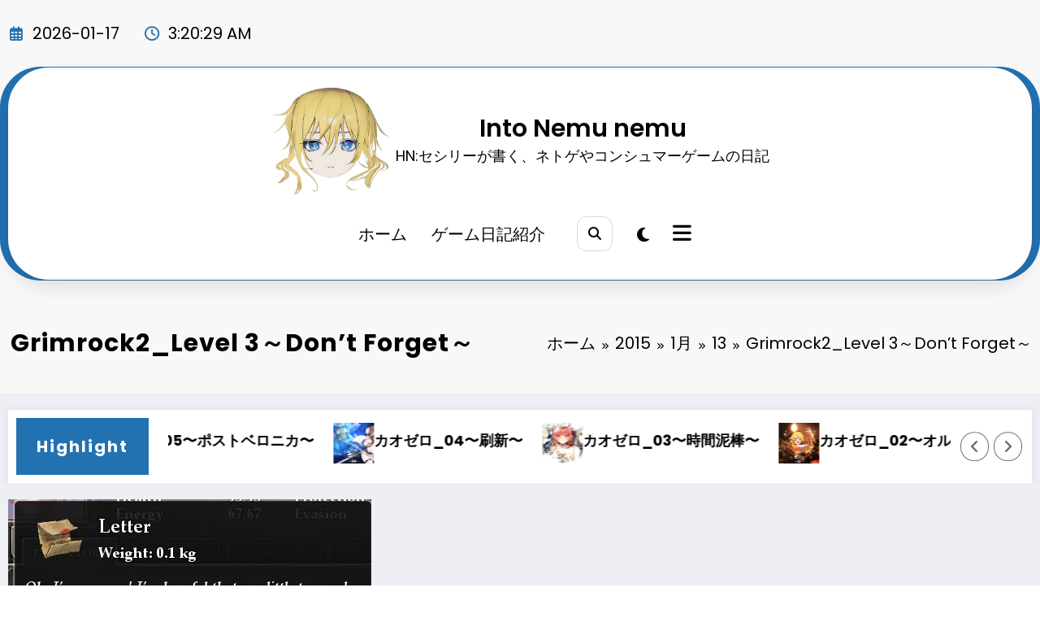

--- FILE ---
content_type: text/html; charset=UTF-8
request_url: https://ceciry.com/2015/01/13/412291848-html/
body_size: 30263
content:
<!doctype html>
<html lang="ja">
	<head itemscope itemtype="http://schema.org/WebSite">
		<meta charset="UTF-8">
		<meta http-equiv="X-UA-Compatible" content="IE=edge">
		<meta name="viewport" content="width=device-width,initial-scale=1,shrink-to-fit=no">
		<link rel="pingback" href=" https://ceciry.com/xmlrpc.php "><title>Grimrock2_Level 3～Don&#8217;t Forget～ &#8211; Into Nemu nemu</title>
<meta name='robots' content='max-image-preview:large' />
	<style>img:is([sizes="auto" i], [sizes^="auto," i]) { contain-intrinsic-size: 3000px 1500px }</style>
	<link rel="alternate" type="application/rss+xml" title="Into Nemu nemu &raquo; フィード" href="https://ceciry.com/feed/" />
<link rel="alternate" type="application/rss+xml" title="Into Nemu nemu &raquo; コメントフィード" href="https://ceciry.com/comments/feed/" />
<link rel="alternate" type="application/rss+xml" title="Into Nemu nemu &raquo; Grimrock2_Level 3～Don&#8217;t Forget～ のコメントのフィード" href="https://ceciry.com/2015/01/13/412291848-html/feed/" />
<script type="text/javascript">
/* <![CDATA[ */
window._wpemojiSettings = {"baseUrl":"https:\/\/s.w.org\/images\/core\/emoji\/16.0.1\/72x72\/","ext":".png","svgUrl":"https:\/\/s.w.org\/images\/core\/emoji\/16.0.1\/svg\/","svgExt":".svg","source":{"concatemoji":"https:\/\/ceciry.com\/wp-includes\/js\/wp-emoji-release.min.js?ver=6.8.3"}};
/*! This file is auto-generated */
!function(s,n){var o,i,e;function c(e){try{var t={supportTests:e,timestamp:(new Date).valueOf()};sessionStorage.setItem(o,JSON.stringify(t))}catch(e){}}function p(e,t,n){e.clearRect(0,0,e.canvas.width,e.canvas.height),e.fillText(t,0,0);var t=new Uint32Array(e.getImageData(0,0,e.canvas.width,e.canvas.height).data),a=(e.clearRect(0,0,e.canvas.width,e.canvas.height),e.fillText(n,0,0),new Uint32Array(e.getImageData(0,0,e.canvas.width,e.canvas.height).data));return t.every(function(e,t){return e===a[t]})}function u(e,t){e.clearRect(0,0,e.canvas.width,e.canvas.height),e.fillText(t,0,0);for(var n=e.getImageData(16,16,1,1),a=0;a<n.data.length;a++)if(0!==n.data[a])return!1;return!0}function f(e,t,n,a){switch(t){case"flag":return n(e,"\ud83c\udff3\ufe0f\u200d\u26a7\ufe0f","\ud83c\udff3\ufe0f\u200b\u26a7\ufe0f")?!1:!n(e,"\ud83c\udde8\ud83c\uddf6","\ud83c\udde8\u200b\ud83c\uddf6")&&!n(e,"\ud83c\udff4\udb40\udc67\udb40\udc62\udb40\udc65\udb40\udc6e\udb40\udc67\udb40\udc7f","\ud83c\udff4\u200b\udb40\udc67\u200b\udb40\udc62\u200b\udb40\udc65\u200b\udb40\udc6e\u200b\udb40\udc67\u200b\udb40\udc7f");case"emoji":return!a(e,"\ud83e\udedf")}return!1}function g(e,t,n,a){var r="undefined"!=typeof WorkerGlobalScope&&self instanceof WorkerGlobalScope?new OffscreenCanvas(300,150):s.createElement("canvas"),o=r.getContext("2d",{willReadFrequently:!0}),i=(o.textBaseline="top",o.font="600 32px Arial",{});return e.forEach(function(e){i[e]=t(o,e,n,a)}),i}function t(e){var t=s.createElement("script");t.src=e,t.defer=!0,s.head.appendChild(t)}"undefined"!=typeof Promise&&(o="wpEmojiSettingsSupports",i=["flag","emoji"],n.supports={everything:!0,everythingExceptFlag:!0},e=new Promise(function(e){s.addEventListener("DOMContentLoaded",e,{once:!0})}),new Promise(function(t){var n=function(){try{var e=JSON.parse(sessionStorage.getItem(o));if("object"==typeof e&&"number"==typeof e.timestamp&&(new Date).valueOf()<e.timestamp+604800&&"object"==typeof e.supportTests)return e.supportTests}catch(e){}return null}();if(!n){if("undefined"!=typeof Worker&&"undefined"!=typeof OffscreenCanvas&&"undefined"!=typeof URL&&URL.createObjectURL&&"undefined"!=typeof Blob)try{var e="postMessage("+g.toString()+"("+[JSON.stringify(i),f.toString(),p.toString(),u.toString()].join(",")+"));",a=new Blob([e],{type:"text/javascript"}),r=new Worker(URL.createObjectURL(a),{name:"wpTestEmojiSupports"});return void(r.onmessage=function(e){c(n=e.data),r.terminate(),t(n)})}catch(e){}c(n=g(i,f,p,u))}t(n)}).then(function(e){for(var t in e)n.supports[t]=e[t],n.supports.everything=n.supports.everything&&n.supports[t],"flag"!==t&&(n.supports.everythingExceptFlag=n.supports.everythingExceptFlag&&n.supports[t]);n.supports.everythingExceptFlag=n.supports.everythingExceptFlag&&!n.supports.flag,n.DOMReady=!1,n.readyCallback=function(){n.DOMReady=!0}}).then(function(){return e}).then(function(){var e;n.supports.everything||(n.readyCallback(),(e=n.source||{}).concatemoji?t(e.concatemoji):e.wpemoji&&e.twemoji&&(t(e.twemoji),t(e.wpemoji)))}))}((window,document),window._wpemojiSettings);
/* ]]> */
</script>
<link rel='stylesheet' id='newscrunch-theme-fonts-css' href='https://ceciry.com/wp-content/fonts/a5b3dc52db263fc6349d421faf0a5a28.css?ver=20201110' type='text/css' media='all' />
<style id='wp-emoji-styles-inline-css' type='text/css'>

	img.wp-smiley, img.emoji {
		display: inline !important;
		border: none !important;
		box-shadow: none !important;
		height: 1em !important;
		width: 1em !important;
		margin: 0 0.07em !important;
		vertical-align: -0.1em !important;
		background: none !important;
		padding: 0 !important;
	}
</style>
<link rel='stylesheet' id='wp-block-library-css' href='https://ceciry.com/wp-includes/css/dist/block-library/style.min.css?ver=6.8.3' type='text/css' media='all' />
<style id='wp-block-library-theme-inline-css' type='text/css'>
.wp-block-audio :where(figcaption){color:#555;font-size:13px;text-align:center}.is-dark-theme .wp-block-audio :where(figcaption){color:#ffffffa6}.wp-block-audio{margin:0 0 1em}.wp-block-code{border:1px solid #ccc;border-radius:4px;font-family:Menlo,Consolas,monaco,monospace;padding:.8em 1em}.wp-block-embed :where(figcaption){color:#555;font-size:13px;text-align:center}.is-dark-theme .wp-block-embed :where(figcaption){color:#ffffffa6}.wp-block-embed{margin:0 0 1em}.blocks-gallery-caption{color:#555;font-size:13px;text-align:center}.is-dark-theme .blocks-gallery-caption{color:#ffffffa6}:root :where(.wp-block-image figcaption){color:#555;font-size:13px;text-align:center}.is-dark-theme :root :where(.wp-block-image figcaption){color:#ffffffa6}.wp-block-image{margin:0 0 1em}.wp-block-pullquote{border-bottom:4px solid;border-top:4px solid;color:currentColor;margin-bottom:1.75em}.wp-block-pullquote cite,.wp-block-pullquote footer,.wp-block-pullquote__citation{color:currentColor;font-size:.8125em;font-style:normal;text-transform:uppercase}.wp-block-quote{border-left:.25em solid;margin:0 0 1.75em;padding-left:1em}.wp-block-quote cite,.wp-block-quote footer{color:currentColor;font-size:.8125em;font-style:normal;position:relative}.wp-block-quote:where(.has-text-align-right){border-left:none;border-right:.25em solid;padding-left:0;padding-right:1em}.wp-block-quote:where(.has-text-align-center){border:none;padding-left:0}.wp-block-quote.is-large,.wp-block-quote.is-style-large,.wp-block-quote:where(.is-style-plain){border:none}.wp-block-search .wp-block-search__label{font-weight:700}.wp-block-search__button{border:1px solid #ccc;padding:.375em .625em}:where(.wp-block-group.has-background){padding:1.25em 2.375em}.wp-block-separator.has-css-opacity{opacity:.4}.wp-block-separator{border:none;border-bottom:2px solid;margin-left:auto;margin-right:auto}.wp-block-separator.has-alpha-channel-opacity{opacity:1}.wp-block-separator:not(.is-style-wide):not(.is-style-dots){width:100px}.wp-block-separator.has-background:not(.is-style-dots){border-bottom:none;height:1px}.wp-block-separator.has-background:not(.is-style-wide):not(.is-style-dots){height:2px}.wp-block-table{margin:0 0 1em}.wp-block-table td,.wp-block-table th{word-break:normal}.wp-block-table :where(figcaption){color:#555;font-size:13px;text-align:center}.is-dark-theme .wp-block-table :where(figcaption){color:#ffffffa6}.wp-block-video :where(figcaption){color:#555;font-size:13px;text-align:center}.is-dark-theme .wp-block-video :where(figcaption){color:#ffffffa6}.wp-block-video{margin:0 0 1em}:root :where(.wp-block-template-part.has-background){margin-bottom:0;margin-top:0;padding:1.25em 2.375em}
</style>
<style id='classic-theme-styles-inline-css' type='text/css'>
/*! This file is auto-generated */
.wp-block-button__link{color:#fff;background-color:#32373c;border-radius:9999px;box-shadow:none;text-decoration:none;padding:calc(.667em + 2px) calc(1.333em + 2px);font-size:1.125em}.wp-block-file__button{background:#32373c;color:#fff;text-decoration:none}
</style>
<style id='global-styles-inline-css' type='text/css'>
:root{--wp--preset--aspect-ratio--square: 1;--wp--preset--aspect-ratio--4-3: 4/3;--wp--preset--aspect-ratio--3-4: 3/4;--wp--preset--aspect-ratio--3-2: 3/2;--wp--preset--aspect-ratio--2-3: 2/3;--wp--preset--aspect-ratio--16-9: 16/9;--wp--preset--aspect-ratio--9-16: 9/16;--wp--preset--color--black: #000000;--wp--preset--color--cyan-bluish-gray: #abb8c3;--wp--preset--color--white: #ffffff;--wp--preset--color--pale-pink: #f78da7;--wp--preset--color--vivid-red: #cf2e2e;--wp--preset--color--luminous-vivid-orange: #ff6900;--wp--preset--color--luminous-vivid-amber: #fcb900;--wp--preset--color--light-green-cyan: #7bdcb5;--wp--preset--color--vivid-green-cyan: #00d084;--wp--preset--color--pale-cyan-blue: #8ed1fc;--wp--preset--color--vivid-cyan-blue: #0693e3;--wp--preset--color--vivid-purple: #9b51e0;--wp--preset--gradient--vivid-cyan-blue-to-vivid-purple: linear-gradient(135deg,rgba(6,147,227,1) 0%,rgb(155,81,224) 100%);--wp--preset--gradient--light-green-cyan-to-vivid-green-cyan: linear-gradient(135deg,rgb(122,220,180) 0%,rgb(0,208,130) 100%);--wp--preset--gradient--luminous-vivid-amber-to-luminous-vivid-orange: linear-gradient(135deg,rgba(252,185,0,1) 0%,rgba(255,105,0,1) 100%);--wp--preset--gradient--luminous-vivid-orange-to-vivid-red: linear-gradient(135deg,rgba(255,105,0,1) 0%,rgb(207,46,46) 100%);--wp--preset--gradient--very-light-gray-to-cyan-bluish-gray: linear-gradient(135deg,rgb(238,238,238) 0%,rgb(169,184,195) 100%);--wp--preset--gradient--cool-to-warm-spectrum: linear-gradient(135deg,rgb(74,234,220) 0%,rgb(151,120,209) 20%,rgb(207,42,186) 40%,rgb(238,44,130) 60%,rgb(251,105,98) 80%,rgb(254,248,76) 100%);--wp--preset--gradient--blush-light-purple: linear-gradient(135deg,rgb(255,206,236) 0%,rgb(152,150,240) 100%);--wp--preset--gradient--blush-bordeaux: linear-gradient(135deg,rgb(254,205,165) 0%,rgb(254,45,45) 50%,rgb(107,0,62) 100%);--wp--preset--gradient--luminous-dusk: linear-gradient(135deg,rgb(255,203,112) 0%,rgb(199,81,192) 50%,rgb(65,88,208) 100%);--wp--preset--gradient--pale-ocean: linear-gradient(135deg,rgb(255,245,203) 0%,rgb(182,227,212) 50%,rgb(51,167,181) 100%);--wp--preset--gradient--electric-grass: linear-gradient(135deg,rgb(202,248,128) 0%,rgb(113,206,126) 100%);--wp--preset--gradient--midnight: linear-gradient(135deg,rgb(2,3,129) 0%,rgb(40,116,252) 100%);--wp--preset--font-size--small: 13px;--wp--preset--font-size--medium: 20px;--wp--preset--font-size--large: 36px;--wp--preset--font-size--x-large: 42px;--wp--preset--spacing--20: 0.44rem;--wp--preset--spacing--30: 0.67rem;--wp--preset--spacing--40: 1rem;--wp--preset--spacing--50: 1.5rem;--wp--preset--spacing--60: 2.25rem;--wp--preset--spacing--70: 3.38rem;--wp--preset--spacing--80: 5.06rem;--wp--preset--shadow--natural: 6px 6px 9px rgba(0, 0, 0, 0.2);--wp--preset--shadow--deep: 12px 12px 50px rgba(0, 0, 0, 0.4);--wp--preset--shadow--sharp: 6px 6px 0px rgba(0, 0, 0, 0.2);--wp--preset--shadow--outlined: 6px 6px 0px -3px rgba(255, 255, 255, 1), 6px 6px rgba(0, 0, 0, 1);--wp--preset--shadow--crisp: 6px 6px 0px rgba(0, 0, 0, 1);}:where(.is-layout-flex){gap: 0.5em;}:where(.is-layout-grid){gap: 0.5em;}body .is-layout-flex{display: flex;}.is-layout-flex{flex-wrap: wrap;align-items: center;}.is-layout-flex > :is(*, div){margin: 0;}body .is-layout-grid{display: grid;}.is-layout-grid > :is(*, div){margin: 0;}:where(.wp-block-columns.is-layout-flex){gap: 2em;}:where(.wp-block-columns.is-layout-grid){gap: 2em;}:where(.wp-block-post-template.is-layout-flex){gap: 1.25em;}:where(.wp-block-post-template.is-layout-grid){gap: 1.25em;}.has-black-color{color: var(--wp--preset--color--black) !important;}.has-cyan-bluish-gray-color{color: var(--wp--preset--color--cyan-bluish-gray) !important;}.has-white-color{color: var(--wp--preset--color--white) !important;}.has-pale-pink-color{color: var(--wp--preset--color--pale-pink) !important;}.has-vivid-red-color{color: var(--wp--preset--color--vivid-red) !important;}.has-luminous-vivid-orange-color{color: var(--wp--preset--color--luminous-vivid-orange) !important;}.has-luminous-vivid-amber-color{color: var(--wp--preset--color--luminous-vivid-amber) !important;}.has-light-green-cyan-color{color: var(--wp--preset--color--light-green-cyan) !important;}.has-vivid-green-cyan-color{color: var(--wp--preset--color--vivid-green-cyan) !important;}.has-pale-cyan-blue-color{color: var(--wp--preset--color--pale-cyan-blue) !important;}.has-vivid-cyan-blue-color{color: var(--wp--preset--color--vivid-cyan-blue) !important;}.has-vivid-purple-color{color: var(--wp--preset--color--vivid-purple) !important;}.has-black-background-color{background-color: var(--wp--preset--color--black) !important;}.has-cyan-bluish-gray-background-color{background-color: var(--wp--preset--color--cyan-bluish-gray) !important;}.has-white-background-color{background-color: var(--wp--preset--color--white) !important;}.has-pale-pink-background-color{background-color: var(--wp--preset--color--pale-pink) !important;}.has-vivid-red-background-color{background-color: var(--wp--preset--color--vivid-red) !important;}.has-luminous-vivid-orange-background-color{background-color: var(--wp--preset--color--luminous-vivid-orange) !important;}.has-luminous-vivid-amber-background-color{background-color: var(--wp--preset--color--luminous-vivid-amber) !important;}.has-light-green-cyan-background-color{background-color: var(--wp--preset--color--light-green-cyan) !important;}.has-vivid-green-cyan-background-color{background-color: var(--wp--preset--color--vivid-green-cyan) !important;}.has-pale-cyan-blue-background-color{background-color: var(--wp--preset--color--pale-cyan-blue) !important;}.has-vivid-cyan-blue-background-color{background-color: var(--wp--preset--color--vivid-cyan-blue) !important;}.has-vivid-purple-background-color{background-color: var(--wp--preset--color--vivid-purple) !important;}.has-black-border-color{border-color: var(--wp--preset--color--black) !important;}.has-cyan-bluish-gray-border-color{border-color: var(--wp--preset--color--cyan-bluish-gray) !important;}.has-white-border-color{border-color: var(--wp--preset--color--white) !important;}.has-pale-pink-border-color{border-color: var(--wp--preset--color--pale-pink) !important;}.has-vivid-red-border-color{border-color: var(--wp--preset--color--vivid-red) !important;}.has-luminous-vivid-orange-border-color{border-color: var(--wp--preset--color--luminous-vivid-orange) !important;}.has-luminous-vivid-amber-border-color{border-color: var(--wp--preset--color--luminous-vivid-amber) !important;}.has-light-green-cyan-border-color{border-color: var(--wp--preset--color--light-green-cyan) !important;}.has-vivid-green-cyan-border-color{border-color: var(--wp--preset--color--vivid-green-cyan) !important;}.has-pale-cyan-blue-border-color{border-color: var(--wp--preset--color--pale-cyan-blue) !important;}.has-vivid-cyan-blue-border-color{border-color: var(--wp--preset--color--vivid-cyan-blue) !important;}.has-vivid-purple-border-color{border-color: var(--wp--preset--color--vivid-purple) !important;}.has-vivid-cyan-blue-to-vivid-purple-gradient-background{background: var(--wp--preset--gradient--vivid-cyan-blue-to-vivid-purple) !important;}.has-light-green-cyan-to-vivid-green-cyan-gradient-background{background: var(--wp--preset--gradient--light-green-cyan-to-vivid-green-cyan) !important;}.has-luminous-vivid-amber-to-luminous-vivid-orange-gradient-background{background: var(--wp--preset--gradient--luminous-vivid-amber-to-luminous-vivid-orange) !important;}.has-luminous-vivid-orange-to-vivid-red-gradient-background{background: var(--wp--preset--gradient--luminous-vivid-orange-to-vivid-red) !important;}.has-very-light-gray-to-cyan-bluish-gray-gradient-background{background: var(--wp--preset--gradient--very-light-gray-to-cyan-bluish-gray) !important;}.has-cool-to-warm-spectrum-gradient-background{background: var(--wp--preset--gradient--cool-to-warm-spectrum) !important;}.has-blush-light-purple-gradient-background{background: var(--wp--preset--gradient--blush-light-purple) !important;}.has-blush-bordeaux-gradient-background{background: var(--wp--preset--gradient--blush-bordeaux) !important;}.has-luminous-dusk-gradient-background{background: var(--wp--preset--gradient--luminous-dusk) !important;}.has-pale-ocean-gradient-background{background: var(--wp--preset--gradient--pale-ocean) !important;}.has-electric-grass-gradient-background{background: var(--wp--preset--gradient--electric-grass) !important;}.has-midnight-gradient-background{background: var(--wp--preset--gradient--midnight) !important;}.has-small-font-size{font-size: var(--wp--preset--font-size--small) !important;}.has-medium-font-size{font-size: var(--wp--preset--font-size--medium) !important;}.has-large-font-size{font-size: var(--wp--preset--font-size--large) !important;}.has-x-large-font-size{font-size: var(--wp--preset--font-size--x-large) !important;}
:where(.wp-block-post-template.is-layout-flex){gap: 1.25em;}:where(.wp-block-post-template.is-layout-grid){gap: 1.25em;}
:where(.wp-block-columns.is-layout-flex){gap: 2em;}:where(.wp-block-columns.is-layout-grid){gap: 2em;}
:root :where(.wp-block-pullquote){font-size: 1.5em;line-height: 1.6;}
</style>
<link rel='stylesheet' id='animate-css' href='https://ceciry.com/wp-content/themes/newscrunch/assets/css/animate.min.css?ver=6.8.3' type='text/css' media='all' />
<link rel='stylesheet' id='newscrunch-menu-css-css' href='https://ceciry.com/wp-content/themes/newscrunch/assets/css/theme-menu.css?ver=6.8.3' type='text/css' media='all' />
<link rel='stylesheet' id='owl-carousel-css' href='https://ceciry.com/wp-content/themes/newscrunch/assets/css/owl.carousel.min.css?ver=6.8.3' type='text/css' media='all' />
<link rel='stylesheet' id='newscrunch-style-css' href='https://ceciry.com/wp-content/themes/newscrunch/style.css?ver=6.8.3' type='text/css' media='all' />
<link rel='stylesheet' id='font-awesome-min-css' href='https://ceciry.com/wp-content/themes/newscrunch/assets/css/font-awesome/css/all.min.css?ver=6.8.3' type='text/css' media='all' />
<link rel='stylesheet' id='newscrunch-dark-css' href='https://ceciry.com/wp-content/themes/newscrunch/assets/css/dark.css?ver=6.8.3' type='text/css' media='all' />
<script type="text/javascript" src="https://ceciry.com/wp-includes/js/jquery/jquery.min.js?ver=3.7.1" id="jquery-core-js"></script>
<script type="text/javascript" src="https://ceciry.com/wp-includes/js/jquery/jquery-migrate.min.js?ver=3.4.1" id="jquery-migrate-js"></script>
<link rel="https://api.w.org/" href="https://ceciry.com/wp-json/" /><link rel="alternate" title="JSON" type="application/json" href="https://ceciry.com/wp-json/wp/v2/posts/617" /><link rel="EditURI" type="application/rsd+xml" title="RSD" href="https://ceciry.com/xmlrpc.php?rsd" />
<meta name="generator" content="WordPress 6.8.3" />
<link rel="canonical" href="https://ceciry.com/2015/01/13/412291848-html/" />
<link rel='shortlink' href='https://ceciry.com/?p=617' />
<link rel="alternate" title="oEmbed (JSON)" type="application/json+oembed" href="https://ceciry.com/wp-json/oembed/1.0/embed?url=https%3A%2F%2Fceciry.com%2F2015%2F01%2F13%2F412291848-html%2F" />
<link rel="alternate" title="oEmbed (XML)" type="text/xml+oembed" href="https://ceciry.com/wp-json/oembed/1.0/embed?url=https%3A%2F%2Fceciry.com%2F2015%2F01%2F13%2F412291848-html%2F&#038;format=xml" />
		<style>
			.custom-logo, .dark-custom-logo{
				width: 150px; 
				height: auto;
			}
			@media only screen and (max-width: 992px){
			.custom-logo, .dark-custom-logo{
				width: 200px; 
				height: auto;
			}}
			@media only screen and (max-width: 500px){
			.custom-logo, .dark-custom-logo{
				width: 150px; 
				height: auto;
			}}
		</style>
				
					<style>
			@media (min-width:993px) and (max-width:1024px){
				  .spnc-related-posts.spnc-grid .spnc-related-post-wrapper .spnc-post{
				  flex: 0 1 calc(33.33% - 27px / 2);
				  max-width: calc(33.33% - 27px / 2);
				}
			}
			</style>
		 
            <style type="text/css">
            	/* Position secondary image on top */
				.products .product .secondary-image {position: absolute;top: 0;left: 0;width: 100%;height: 100%;opacity: 0;transition: opacity 0.3s ease-in-out;}
                        </style>
	            <style>
            [data-theme="spnc_light"] .header-sidebar .spnc-left .head-contact-info li.header-date .date {
                color: #;
            }
            [data-theme="spnc_light"] .header-sidebar .spnc-left .head-contact-info li.header-time .time {
                color: #;
            }

            /* css for dark */
            [data-theme="spnc_dark"] .header-sidebar .spnc-left .head-contact-info li.header-date .date {
                color: #;
            }
            [data-theme="spnc_dark"] .newsblogger :is(.header-sidebar.header-1 .spnc-left .head-contact-info li.header-date .date, .header-sidebar.header-2 .spnc-left .head-contact-info li.header-date .date) {
                color: #fff;
            }
            [data-theme="spnc_dark"] .header-sidebar .spnc-left .head-contact-info li.header-time .time {
                color: #;
            }
            [data-theme="spnc_dark"] .newsblogger :is(.header-sidebar.header-1 .spnc-left .head-contact-info li.header-time .time, .header-sidebar.header-2 .spnc-left .head-contact-info li.header-time .time) {
                color: #fff;
            }
        </style>
                        <style type="text/css">
                        body.newscrunch #page .spnc-cat-links a.newscrunch_category_9                            {
                                background: #2271b1;
                            }
                        body .spnc-category-page .spnc-blog-cat-wrapper .spnc-first-catpost .spnc-cat-links a.newscrunch_category_9, .spnc-cat-first-post .spnc-post .spnc-post-content .spnc-cat-links a.newscrunch_category_9                                {
                                    color: #2271b1;
                                }
                    </style>
                                    <style type="text/css">
                        body.newscrunch #page .spnc-cat-links a.newscrunch_category_18                            {
                                background: #2271b1;
                            }
                        body .spnc-category-page .spnc-blog-cat-wrapper .spnc-first-catpost .spnc-cat-links a.newscrunch_category_18, .spnc-cat-first-post .spnc-post .spnc-post-content .spnc-cat-links a.newscrunch_category_18                                {
                                    color: #2271b1;
                                }
                    </style>
                                    <style type="text/css">
                        body.newscrunch #page .spnc-cat-links a.newscrunch_category_28                            {
                                background: #2271b1;
                            }
                        body .spnc-category-page .spnc-blog-cat-wrapper .spnc-first-catpost .spnc-cat-links a.newscrunch_category_28, .spnc-cat-first-post .spnc-post .spnc-post-content .spnc-cat-links a.newscrunch_category_28                                {
                                    color: #2271b1;
                                }
                    </style>
                                    <style type="text/css">
                        body.newscrunch #page .spnc-cat-links a.newscrunch_category_31                            {
                                background: #2271b1;
                            }
                        body .spnc-category-page .spnc-blog-cat-wrapper .spnc-first-catpost .spnc-cat-links a.newscrunch_category_31, .spnc-cat-first-post .spnc-post .spnc-post-content .spnc-cat-links a.newscrunch_category_31                                {
                                    color: #2271b1;
                                }
                    </style>
                                    <style type="text/css">
                        body.newscrunch #page .spnc-cat-links a.newscrunch_category_24                            {
                                background: #2271b1;
                            }
                        body .spnc-category-page .spnc-blog-cat-wrapper .spnc-first-catpost .spnc-cat-links a.newscrunch_category_24, .spnc-cat-first-post .spnc-post .spnc-post-content .spnc-cat-links a.newscrunch_category_24                                {
                                    color: #2271b1;
                                }
                    </style>
                                    <style type="text/css">
                        body.newscrunch #page .spnc-cat-links a.newscrunch_category_20                            {
                                background: #2271b1;
                            }
                        body .spnc-category-page .spnc-blog-cat-wrapper .spnc-first-catpost .spnc-cat-links a.newscrunch_category_20, .spnc-cat-first-post .spnc-post .spnc-post-content .spnc-cat-links a.newscrunch_category_20                                {
                                    color: #2271b1;
                                }
                    </style>
                                    <style type="text/css">
                        body.newscrunch #page .spnc-cat-links a.newscrunch_category_13                            {
                                background: #2271b1;
                            }
                        body .spnc-category-page .spnc-blog-cat-wrapper .spnc-first-catpost .spnc-cat-links a.newscrunch_category_13, .spnc-cat-first-post .spnc-post .spnc-post-content .spnc-cat-links a.newscrunch_category_13                                {
                                    color: #2271b1;
                                }
                    </style>
                                    <style type="text/css">
                        body.newscrunch #page .spnc-cat-links a.newscrunch_category_26                            {
                                background: #2271b1;
                            }
                        body .spnc-category-page .spnc-blog-cat-wrapper .spnc-first-catpost .spnc-cat-links a.newscrunch_category_26, .spnc-cat-first-post .spnc-post .spnc-post-content .spnc-cat-links a.newscrunch_category_26                                {
                                    color: #2271b1;
                                }
                    </style>
                                    <style type="text/css">
                        body.newscrunch #page .spnc-cat-links a.newscrunch_category_30                            {
                                background: #2271b1;
                            }
                        body .spnc-category-page .spnc-blog-cat-wrapper .spnc-first-catpost .spnc-cat-links a.newscrunch_category_30, .spnc-cat-first-post .spnc-post .spnc-post-content .spnc-cat-links a.newscrunch_category_30                                {
                                    color: #2271b1;
                                }
                    </style>
                                    <style type="text/css">
                        body.newscrunch #page .spnc-cat-links a.newscrunch_category_11                            {
                                background: #2271b1;
                            }
                        body .spnc-category-page .spnc-blog-cat-wrapper .spnc-first-catpost .spnc-cat-links a.newscrunch_category_11, .spnc-cat-first-post .spnc-post .spnc-post-content .spnc-cat-links a.newscrunch_category_11                                {
                                    color: #2271b1;
                                }
                    </style>
                                    <style type="text/css">
                        body.newscrunch #page .spnc-cat-links a.newscrunch_category_47                            {
                                background: #2271b1;
                            }
                        body .spnc-category-page .spnc-blog-cat-wrapper .spnc-first-catpost .spnc-cat-links a.newscrunch_category_47, .spnc-cat-first-post .spnc-post .spnc-post-content .spnc-cat-links a.newscrunch_category_47                                {
                                    color: #2271b1;
                                }
                    </style>
                                    <style type="text/css">
                        body.newscrunch #page .spnc-cat-links a.newscrunch_category_10                            {
                                background: #2271b1;
                            }
                        body .spnc-category-page .spnc-blog-cat-wrapper .spnc-first-catpost .spnc-cat-links a.newscrunch_category_10, .spnc-cat-first-post .spnc-post .spnc-post-content .spnc-cat-links a.newscrunch_category_10                                {
                                    color: #2271b1;
                                }
                    </style>
                                    <style type="text/css">
                        body.newscrunch #page .spnc-cat-links a.newscrunch_category_49                            {
                                background: #2271b1;
                            }
                        body .spnc-category-page .spnc-blog-cat-wrapper .spnc-first-catpost .spnc-cat-links a.newscrunch_category_49, .spnc-cat-first-post .spnc-post .spnc-post-content .spnc-cat-links a.newscrunch_category_49                                {
                                    color: #2271b1;
                                }
                    </style>
                                    <style type="text/css">
                        body.newscrunch #page .spnc-cat-links a.newscrunch_category_15                            {
                                background: #2271b1;
                            }
                        body .spnc-category-page .spnc-blog-cat-wrapper .spnc-first-catpost .spnc-cat-links a.newscrunch_category_15, .spnc-cat-first-post .spnc-post .spnc-post-content .spnc-cat-links a.newscrunch_category_15                                {
                                    color: #2271b1;
                                }
                    </style>
                                    <style type="text/css">
                        body.newscrunch #page .spnc-cat-links a.newscrunch_category_43                            {
                                background: #2271b1;
                            }
                        body .spnc-category-page .spnc-blog-cat-wrapper .spnc-first-catpost .spnc-cat-links a.newscrunch_category_43, .spnc-cat-first-post .spnc-post .spnc-post-content .spnc-cat-links a.newscrunch_category_43                                {
                                    color: #2271b1;
                                }
                    </style>
                                    <style type="text/css">
                        body.newscrunch #page .spnc-cat-links a.newscrunch_category_22                            {
                                background: #2271b1;
                            }
                        body .spnc-category-page .spnc-blog-cat-wrapper .spnc-first-catpost .spnc-cat-links a.newscrunch_category_22, .spnc-cat-first-post .spnc-post .spnc-post-content .spnc-cat-links a.newscrunch_category_22                                {
                                    color: #2271b1;
                                }
                    </style>
                                    <style type="text/css">
                        body.newscrunch #page .spnc-cat-links a.newscrunch_category_4                            {
                                background: #2271b1;
                            }
                        body .spnc-category-page .spnc-blog-cat-wrapper .spnc-first-catpost .spnc-cat-links a.newscrunch_category_4, .spnc-cat-first-post .spnc-post .spnc-post-content .spnc-cat-links a.newscrunch_category_4                                {
                                    color: #2271b1;
                                }
                    </style>
                                    <style type="text/css">
                        body.newscrunch #page .spnc-cat-links a.newscrunch_category_3                            {
                                background: #2271b1;
                            }
                        body .spnc-category-page .spnc-blog-cat-wrapper .spnc-first-catpost .spnc-cat-links a.newscrunch_category_3, .spnc-cat-first-post .spnc-post .spnc-post-content .spnc-cat-links a.newscrunch_category_3                                {
                                    color: #2271b1;
                                }
                    </style>
                                    <style type="text/css">
                        body.newscrunch #page .spnc-cat-links a.newscrunch_category_48                            {
                                background: #2271b1;
                            }
                        body .spnc-category-page .spnc-blog-cat-wrapper .spnc-first-catpost .spnc-cat-links a.newscrunch_category_48, .spnc-cat-first-post .spnc-post .spnc-post-content .spnc-cat-links a.newscrunch_category_48                                {
                                    color: #2271b1;
                                }
                    </style>
                                    <style type="text/css">
                        body.newscrunch #page .spnc-cat-links a.newscrunch_category_8                            {
                                background: #2271b1;
                            }
                        body .spnc-category-page .spnc-blog-cat-wrapper .spnc-first-catpost .spnc-cat-links a.newscrunch_category_8, .spnc-cat-first-post .spnc-post .spnc-post-content .spnc-cat-links a.newscrunch_category_8                                {
                                    color: #2271b1;
                                }
                    </style>
                                    <style type="text/css">
                        body.newscrunch #page .spnc-cat-links a.newscrunch_category_51                            {
                                background: #669c9b;
                            }
                        body .spnc-category-page .spnc-blog-cat-wrapper .spnc-first-catpost .spnc-cat-links a.newscrunch_category_51, .spnc-cat-first-post .spnc-post .spnc-post-content .spnc-cat-links a.newscrunch_category_51                                {
                                    color: #669c9b;
                                }
                    </style>
                                    <style type="text/css">
                        body.newscrunch #page .spnc-cat-links a.newscrunch_category_19                            {
                                background: #2271b1;
                            }
                        body .spnc-category-page .spnc-blog-cat-wrapper .spnc-first-catpost .spnc-cat-links a.newscrunch_category_19, .spnc-cat-first-post .spnc-post .spnc-post-content .spnc-cat-links a.newscrunch_category_19                                {
                                    color: #2271b1;
                                }
                    </style>
                                    <style type="text/css">
                        body.newscrunch #page .spnc-cat-links a.newscrunch_category_6                            {
                                background: #2271b1;
                            }
                        body .spnc-category-page .spnc-blog-cat-wrapper .spnc-first-catpost .spnc-cat-links a.newscrunch_category_6, .spnc-cat-first-post .spnc-post .spnc-post-content .spnc-cat-links a.newscrunch_category_6                                {
                                    color: #2271b1;
                                }
                    </style>
                                    <style type="text/css">
                        body.newscrunch #page .spnc-cat-links a.newscrunch_category_32                            {
                                background: #2271b1;
                            }
                        body .spnc-category-page .spnc-blog-cat-wrapper .spnc-first-catpost .spnc-cat-links a.newscrunch_category_32, .spnc-cat-first-post .spnc-post .spnc-post-content .spnc-cat-links a.newscrunch_category_32                                {
                                    color: #2271b1;
                                }
                    </style>
                                    <style type="text/css">
                        body.newscrunch #page .spnc-cat-links a.newscrunch_category_34                            {
                                background: #2271b1;
                            }
                        body .spnc-category-page .spnc-blog-cat-wrapper .spnc-first-catpost .spnc-cat-links a.newscrunch_category_34, .spnc-cat-first-post .spnc-post .spnc-post-content .spnc-cat-links a.newscrunch_category_34                                {
                                    color: #2271b1;
                                }
                    </style>
                                    <style type="text/css">
                        body.newscrunch #page .spnc-cat-links a.newscrunch_category_41                            {
                                background: #2271b1;
                            }
                        body .spnc-category-page .spnc-blog-cat-wrapper .spnc-first-catpost .spnc-cat-links a.newscrunch_category_41, .spnc-cat-first-post .spnc-post .spnc-post-content .spnc-cat-links a.newscrunch_category_41                                {
                                    color: #2271b1;
                                }
                    </style>
                                    <style type="text/css">
                        body.newscrunch #page .spnc-cat-links a.newscrunch_category_39                            {
                                background: #2271b1;
                            }
                        body .spnc-category-page .spnc-blog-cat-wrapper .spnc-first-catpost .spnc-cat-links a.newscrunch_category_39, .spnc-cat-first-post .spnc-post .spnc-post-content .spnc-cat-links a.newscrunch_category_39                                {
                                    color: #2271b1;
                                }
                    </style>
                                    <style type="text/css">
                        body.newscrunch #page .spnc-cat-links a.newscrunch_category_29                            {
                                background: #2271b1;
                            }
                        body .spnc-category-page .spnc-blog-cat-wrapper .spnc-first-catpost .spnc-cat-links a.newscrunch_category_29, .spnc-cat-first-post .spnc-post .spnc-post-content .spnc-cat-links a.newscrunch_category_29                                {
                                    color: #2271b1;
                                }
                    </style>
                                    <style type="text/css">
                        body.newscrunch #page .spnc-cat-links a.newscrunch_category_46                            {
                                background: #2271b1;
                            }
                        body .spnc-category-page .spnc-blog-cat-wrapper .spnc-first-catpost .spnc-cat-links a.newscrunch_category_46, .spnc-cat-first-post .spnc-post .spnc-post-content .spnc-cat-links a.newscrunch_category_46                                {
                                    color: #2271b1;
                                }
                    </style>
                                    <style type="text/css">
                        body.newscrunch #page .spnc-cat-links a.newscrunch_category_38                            {
                                background: #2271b1;
                            }
                        body .spnc-category-page .spnc-blog-cat-wrapper .spnc-first-catpost .spnc-cat-links a.newscrunch_category_38, .spnc-cat-first-post .spnc-post .spnc-post-content .spnc-cat-links a.newscrunch_category_38                                {
                                    color: #2271b1;
                                }
                    </style>
                                    <style type="text/css">
                        body.newscrunch #page .spnc-cat-links a.newscrunch_category_17                            {
                                background: #2271b1;
                            }
                        body .spnc-category-page .spnc-blog-cat-wrapper .spnc-first-catpost .spnc-cat-links a.newscrunch_category_17, .spnc-cat-first-post .spnc-post .spnc-post-content .spnc-cat-links a.newscrunch_category_17                                {
                                    color: #2271b1;
                                }
                    </style>
                                    <style type="text/css">
                        body.newscrunch #page .spnc-cat-links a.newscrunch_category_7                            {
                                background: #2271b1;
                            }
                        body .spnc-category-page .spnc-blog-cat-wrapper .spnc-first-catpost .spnc-cat-links a.newscrunch_category_7, .spnc-cat-first-post .spnc-post .spnc-post-content .spnc-cat-links a.newscrunch_category_7                                {
                                    color: #2271b1;
                                }
                    </style>
                                    <style type="text/css">
                        body.newscrunch #page .spnc-cat-links a.newscrunch_category_35                            {
                                background: #2271b1;
                            }
                        body .spnc-category-page .spnc-blog-cat-wrapper .spnc-first-catpost .spnc-cat-links a.newscrunch_category_35, .spnc-cat-first-post .spnc-post .spnc-post-content .spnc-cat-links a.newscrunch_category_35                                {
                                    color: #2271b1;
                                }
                    </style>
                                    <style type="text/css">
                        body.newscrunch #page .spnc-cat-links a.newscrunch_category_33                            {
                                background: #2271b1;
                            }
                        body .spnc-category-page .spnc-blog-cat-wrapper .spnc-first-catpost .spnc-cat-links a.newscrunch_category_33, .spnc-cat-first-post .spnc-post .spnc-post-content .spnc-cat-links a.newscrunch_category_33                                {
                                    color: #2271b1;
                                }
                    </style>
                                    <style type="text/css">
                        body.newscrunch #page .spnc-cat-links a.newscrunch_category_23                            {
                                background: #2271b1;
                            }
                        body .spnc-category-page .spnc-blog-cat-wrapper .spnc-first-catpost .spnc-cat-links a.newscrunch_category_23, .spnc-cat-first-post .spnc-post .spnc-post-content .spnc-cat-links a.newscrunch_category_23                                {
                                    color: #2271b1;
                                }
                    </style>
                                    <style type="text/css">
                        body.newscrunch #page .spnc-cat-links a.newscrunch_category_27                            {
                                background: #2271b1;
                            }
                        body .spnc-category-page .spnc-blog-cat-wrapper .spnc-first-catpost .spnc-cat-links a.newscrunch_category_27, .spnc-cat-first-post .spnc-post .spnc-post-content .spnc-cat-links a.newscrunch_category_27                                {
                                    color: #2271b1;
                                }
                    </style>
                                    <style type="text/css">
                        body.newscrunch #page .spnc-cat-links a.newscrunch_category_21                            {
                                background: #2271b1;
                            }
                        body .spnc-category-page .spnc-blog-cat-wrapper .spnc-first-catpost .spnc-cat-links a.newscrunch_category_21, .spnc-cat-first-post .spnc-post .spnc-post-content .spnc-cat-links a.newscrunch_category_21                                {
                                    color: #2271b1;
                                }
                    </style>
                                    <style type="text/css">
                        body.newscrunch #page .spnc-cat-links a.newscrunch_category_5                            {
                                background: #2271b1;
                            }
                        body .spnc-category-page .spnc-blog-cat-wrapper .spnc-first-catpost .spnc-cat-links a.newscrunch_category_5, .spnc-cat-first-post .spnc-post .spnc-post-content .spnc-cat-links a.newscrunch_category_5                                {
                                    color: #2271b1;
                                }
                    </style>
                                    <style type="text/css">
                        body.newscrunch #page .spnc-cat-links a.newscrunch_category_16                            {
                                background: #2271b1;
                            }
                        body .spnc-category-page .spnc-blog-cat-wrapper .spnc-first-catpost .spnc-cat-links a.newscrunch_category_16, .spnc-cat-first-post .spnc-post .spnc-post-content .spnc-cat-links a.newscrunch_category_16                                {
                                    color: #2271b1;
                                }
                    </style>
                                    <style type="text/css">
                        body.newscrunch #page .spnc-cat-links a.newscrunch_category_1                            {
                                background: #2271b1;
                            }
                        body .spnc-category-page .spnc-blog-cat-wrapper .spnc-first-catpost .spnc-cat-links a.newscrunch_category_1, .spnc-cat-first-post .spnc-post .spnc-post-content .spnc-cat-links a.newscrunch_category_1                                {
                                    color: #2271b1;
                                }
                    </style>
                                    <style type="text/css">
                        body.newscrunch #page .spnc-cat-links a.newscrunch_category_12                            {
                                background: #2271b1;
                            }
                        body .spnc-category-page .spnc-blog-cat-wrapper .spnc-first-catpost .spnc-cat-links a.newscrunch_category_12, .spnc-cat-first-post .spnc-post .spnc-post-content .spnc-cat-links a.newscrunch_category_12                                {
                                    color: #2271b1;
                                }
                    </style>
                                    <style type="text/css">
                        body.newscrunch #page .spnc-cat-links a.newscrunch_category_25                            {
                                background: #2271b1;
                            }
                        body .spnc-category-page .spnc-blog-cat-wrapper .spnc-first-catpost .spnc-cat-links a.newscrunch_category_25, .spnc-cat-first-post .spnc-post .spnc-post-content .spnc-cat-links a.newscrunch_category_25                                {
                                    color: #2271b1;
                                }
                    </style>
                                    <style type="text/css">
                        body.newscrunch #page .spnc-cat-links a.newscrunch_category_14                            {
                                background: #2271b1;
                            }
                        body .spnc-category-page .spnc-blog-cat-wrapper .spnc-first-catpost .spnc-cat-links a.newscrunch_category_14, .spnc-cat-first-post .spnc-post .spnc-post-content .spnc-cat-links a.newscrunch_category_14                                {
                                    color: #2271b1;
                                }
                    </style>
                                    <style type="text/css">
                        body.newscrunch #page .spnc-cat-links a.newscrunch_category_2                            {
                                background: #2271b1;
                            }
                        body .spnc-category-page .spnc-blog-cat-wrapper .spnc-first-catpost .spnc-cat-links a.newscrunch_category_2, .spnc-cat-first-post .spnc-post .spnc-post-content .spnc-cat-links a.newscrunch_category_2                                {
                                    color: #2271b1;
                                }
                    </style>
                                    <style type="text/css">
                        body.newscrunch #page .spnc-cat-links a.newscrunch_category_36                            {
                                background: #2271b1;
                            }
                        body .spnc-category-page .spnc-blog-cat-wrapper .spnc-first-catpost .spnc-cat-links a.newscrunch_category_36, .spnc-cat-first-post .spnc-post .spnc-post-content .spnc-cat-links a.newscrunch_category_36                                {
                                    color: #2271b1;
                                }
                    </style>
                        <style>
            body .header-sidebar .widget .custom-social-icons li a {
                color: #;
                background-color: #;
            }
            body .header-sidebar .widget .custom-social-icons li > a:is(:hover,:focus) {
                color: #;
                background-color: #;
            }
            body.newsblogger .header-sidebar.header-2 .widget .custom-social-icons li > a:is(:hover,:focus) {
                background-color: #fff;
            }
            body.newscrunch-plus .header-sidebar .spnc-date-social.spnc-right .custom-date-social-icons li a {
                color: #;
            }
            body.newscrunch-plus #wrapper .header-sidebar .spnc-date-social.spnc-right .custom-date-social-icons li a:hover {
                color: #;
            }
        </style>
            <style>
            /* Site Title Color */
            body .custom-logo-link-url .site-title a,
            body .header-5 .custom-logo-link-url .site-title a,
            body .header-4 .custom-logo-link-url .site-title a {
                color: ;
            }

            /* Site Title Hover Color */
            [data-theme="spnc_light"]  body .custom-logo-link-url .site-title a:hover,
            body .header-5 .custom-logo-link-url .site-title a:hover,
            body .header-4 .custom-logo-link-url .site-title a:hover {
                color: #;
            }

            /* Tagline Color */
            body .custom-logo-link-url .site-description,
            body .header-5 .custom-logo-link-url .site-description,
            body .header-4 .custom-logo-link-url .site-description {
                color: #;
            }

            /* Site Title Color For Dark Layout */
            [data-theme="spnc_dark"] .custom-logo-link-url .site-title a,
            [data-theme="spnc_dark"]  body .header-5 .custom-logo-link-url .site-title a,
            [data-theme="spnc_dark"]  body .header-4 .custom-logo-link-url .site-title a{
                color: #;
            }

            /* Site Title Hover Color For Dark Layout */
            [data-theme="spnc_dark"] body .custom-logo-link-url .site-title a:hover,
            [data-theme="spnc_dark"] body .header-5 .custom-logo-link-url .site-title a:hover,
            [data-theme="spnc_dark"] body .header-4 .custom-logo-link-url .site-title a:hover  {
                color: #;
            }

            /* Tagline Color For Dark Layout */
            [data-theme="spnc_dark"] .custom-logo-link-url .site-description,
            [data-theme="spnc_dark"] body .header-5 .custom-logo-link-url .site-description,
            [data-theme="spnc_dark"] body .header-4 .custom-logo-link-url .site-description{
                color: #;
            }
        </style>
            <style>
            body .header-4 .spnc-custom .spnc-nav li > a,body .header-5 .spnc-custom .spnc-nav li > a, body .header-6 .spnc-custom .spnc-nav li > a, body .header-7 .spnc-custom .spnc-nav li > a, body .header-8 .spnc-custom .spnc-nav li > a, body .header-12 .spnc-custom .spnc-nav li > a, [data-theme="spnc_dark"] body .header-12 .spnc-custom .spnc-nav li > a,
            body .spnc-nav > li.parent-menu a, body .spnc-custom .spnc-nav .dropdown.open > a, body .spnc-custom .spnc-nav li > a, [data-theme="spnc_dark"] body .spnc-nav > li.parent-menu a, [data-theme="spnc_dark"] body .spnc-custom .spnc-nav .dropdown.open > a, [data-theme="spnc_dark"] body .spnc-custom .spnc-nav li > a {
                color: #;
            }
            .header-6 .spnc-custom .spnc-nav li > a:before,[data-theme="spnc_dark"] .header-6 .spnc-custom .spnc-nav li > a:before{
               background-color: #;
            }
            body .spnc-nav > li.parent-menu a:hover, body .spnc-custom .spnc-nav .open > a:hover, body .spnc-custom .spnc-nav .open.active > a:hover,[data-theme="spnc_dark"] body .spnc-nav > li.parent-menu a:hover, [data-theme="spnc_dark"] body .spnc-custom .spnc-nav .open > a:hover, [data-theme="spnc_dark"] body .spnc-custom .spnc-nav .open.active > a:hover, body.newsblogger .header-12 .spnc-custom .spnc-nav .open > a, [data-theme="spnc_dark"] body.newsblogger.nchild .header-12 .spnc-custom .spnc-nav .open > a {
                    color: #;
            }

            [data-theme="spnc_dark"] body .spnc-nav > li.parent-menu a:hover, [data-theme="spnc_dark"] body .spnc-custom .spnc-nav .dropdown.open > a:hover, [data-theme="spnc_dark"] body .spnc-custom .spnc-nav li > a:hover, [data-theme="spnc_dark"] body.newscrunch #wrapper .header-sidebar .spnc-custom .spnc-collapse .spnc-nav li > a:hover{
                color: #;
            }
            body.newscrunch .spnc-custom .spnc-nav > li > a:focus, body.newscrunch .spnc-custom .spnc-nav > li > a:hover, body.newscrunch .spnc-custom .spnc-nav .open > a, body.newscrunch .spnc-custom .spnc-nav .open > a:focus, body.newscrunch .spnc-custom .spnc-nav .open > a:hover,
            [data-theme="spnc_dark"] body.newscrunch .header-4 .spnc-custom .spnc-nav li > a:hover, [data-theme="spnc_dark"] body .header-4 .spnc-custom .spnc-nav .open > a,[data-theme="spnc_dark"] body .header-4 .spnc-custom .spnc-nav .dropdown.open > a:hover,[data-theme="spnc_dark"] body.newscrunch .spnc-custom .spnc-nav .open > a,[data-theme="spnc_dark"] body .header-7 .spnc-nav > li.parent-menu a:hover, [data-theme="spnc_dark"] body .header-7 .spnc-custom .spnc-nav .dropdown.open > a:hover,body.newscrunch .spnc-custom .spnc-nav.nav > li > a:hover, body.newscrunch .spnc-custom .spnc-nav.nav > li > a:focus,[data-theme="spnc_dark"] body.newscrunch .spnc-custom .spnc-nav.nav > li > a:focus,[data-theme="spnc_dark"] body .spnc-nav > li.parent-menu .dropdown-menu a:focus,.header-6 .spnc-custom .spnc-nav li > a:before, [data-theme="spnc_dark"] .header-12.plus-header .spnc-custom .spnc-nav .open > a, body.newsblogger.nchild .header-12 .spnc-custom .spnc-nav > li > a:is(:hover, :focus) {
                color: #;
            }
            .header-6 .spnc-custom .spnc-nav li.open > a:before, [data-theme="spnc_dark"] .header-6 .spnc-custom .spnc-nav li.open > a:before {
                   background-color: #;
                   }
            body .spnc-custom .spnc-nav > .active > a, body .spnc-custom .spnc-nav .open .dropdown-menu > .active > a, .spnc-custom .spnc-nav .open .dropdown-menu > .active > a:hover, .spnc-custom .spnc-nav .open .dropdown-menu > .active > a:focus, .spnc-custom .spnc-nav > .active > a, .spnc-custom .spnc-nav > .active > a:hover, body .spnc-custom .spnc-nav > .active.open > a,body .spnc-custom .spnc-nav > .active > a:hover,[data-theme="spnc_dark"] body #wrapper .spnc-custom .spnc-nav .open .dropdown-menu > .active > a,[data-theme="spnc_dark"] body.newscrunch #wrapper .spnc-custom .spnc-nav .open .dropdown-menu > .active > a,[data-theme="spnc_dark"] body.newscrunch .spnc-custom .spnc-nav .open .dropdown-menu > .active > a:hover, .newsblogger .spnc-custom .spnc-nav .open .dropdown-menu > .active > a, body.newsblogger .header-12.header-sidebar .spnc.spnc-custom .spnc-nav > .active.menu-item > a,     [data-theme="spnc_dark"] body.newscrunch #wrapper .header-sidebar.header-2 .spnc.spnc-custom .spnc-collapse .spnc-nav li.active > a, body.newsblogger .header-2 .spnc.spnc-custom .spnc-nav > .active > a, .newsblogger .header-2 .spnc-custom .spnc-nav .open .dropdown-menu > .active > a  {
                color: #;
            }

           body.newscrunch .spnc-custom .spnc-nav > .active > a:hover,body.newscrunch .spnc-custom .spnc-nav > .active > a, body.newscrunch .spnc-custom .spnc-nav > .active > a:focus, body.newscrunch .spnc-custom .spnc-nav > li.parent-menu.active > a:hover, .spnc-custom .spnc-nav li.active > a:hover,body.newscrunch .spnc-custom .spnc-nav .dropdown-menu > .active > a:hover, body.newscrunch .spnc-custom .spnc-nav .open .dropdown-menu > .active > a:hover,[data-theme="spnc_dark"] body .spnc-custom .spnc-nav .dropdown.open.active > a,[data-theme="spnc_dark"] body.newscrunch .spnc-custom .spnc-nav .open .dropdown-menu > .active > a:hover,[data-theme="spnc_dark"] body .spnc-custom .spnc-nav .dropdown.open.active > a:hover,body .spnc-wrapper .header-2 .spnc-custom .spnc-nav > .active > a, body .spnc-wrapper .header-2 .spnc-custom .spnc-nav > .active > a:hover, body .spnc-wrapper .header-2 .spnc-custom .spnc-nav > .active > a:focus,[data-theme="spnc_dark"] body.newscrunch #wrapper .header-sidebar .spnc-custom .spnc-nav > li.parent-menu .dropdown-menu li.active > a:hover,[data-theme="spnc_dark"] body #wrapper .header-6 .spnc-custom .spnc-nav > .active > a,[data-theme="spnc_dark"] body.newscrunch #wrapper .header-6 .spnc-custom .spnc-nav > .active.open > a:hover,[data-theme="spnc_dark"] body.newscrunch #wrapper .header-sidebar .spnc-custom .spnc-collapse .spnc-nav li.active > a:hover,[data-theme="spnc_dark"] body.newscrunch .header-8 .spnc-custom .spnc-nav > .active > a, body .header-8.header-sidebar .spnc-custom .spnc-collapse .spnc-nav .dropdown-menu li.active > a:hover,body.newscrunch .header-3 .spnc-custom .spnc-nav > .active > a, body.newscrunch .header-3 .spnc-custom .spnc-nav > .active > a:hover, body.newscrunch .header-3 .spnc-custom .spnc-nav > .active > a:focus,[data-theme="spnc_dark"] body.newscrunch #wrapper .header-3 .spnc-custom .spnc-nav > .active > a,[data-theme="spnc_dark"] body.newscrunch #wrapper .header-5 .spnc-custom .spnc-nav > .active > a,body.newscrunch #wrapper .header-5 .spnc-custom .spnc-nav > .active > a,[data-theme="spnc_dark"] body.newscrunch #wrapper .header-6 .spnc-custom .spnc-nav > .active > a,body.newscrunch #wrapper .header-6 .spnc-custom .spnc-nav > .active > a ,[data-theme="spnc_dark"] body.newscrunch #wrapper .header-8 .spnc-custom .spnc-nav > .active > a,body.newscrunch #wrapper .header-8 .spnc-custom .spnc-nav > .active > a,body.newscrunch.newscrunch-plus .header-5 .spnc-nav > li.parent-menu .dropdown-menu .active > a, body .header-12 .spnc-custom .spnc-nav > .active > a, [data-theme="spnc_dark"] body #wrapper .header-12 .spnc-custom .spnc-nav > .active > a, [data-theme="spnc_dark"] body.newsblogger .header-12 .spnc-custom .spnc-nav > .active > a, [data-theme="spnc_dark"] body.newsblogger .spnc-custom .spnc-nav .open .dropdown-menu > .active > a, [data-theme="spnc_dark"] body.newsblogger .header-12 .spnc-custom .spnc-nav .dropdown.open.active > a, [data-theme="spnc_dark"] .newsblogger .spnc-nav > li.parent-menu.dropdown .dropdown-menu .open > a, body.newsblogger .header-12 .spnc-custom .spnc-nav .dropdown.open.active > a, body.newsblogger .spnc-nav > li.parent-menu.dropdown .dropdown-menu .open > a, [data-theme="spnc_dark"] .newsblogger.nchild .header-1 .spnc-nav > li.parent-menu.active > a, body.newsblogger.nchild .header-12 .spnc-custom .spnc-nav > .active > a, [data-theme="spnc_dark"] body.newscrunch.newsblogger #wrapper .header-12.header-sidebar .spnc-custom .collapse.spnc-collapse .spnc-nav li.active > a, body.newsblogger.nchild .header-12 .spnc-custom .spnc-nav .open .dropdown-menu > .active > a, body.newsblogger.nchild .header-12 .spnc-custom .spnc-nav .open .dropdown-menu > .active > a:is(:hover, :focus), 

           [data-theme="spnc_dark"] body.newscrunch.newsblogger #wrapper .header-12.header-sidebar .spnc.spnc-custom .spnc-collapse .spnc-nav .dropdown-menu > li.active > a, 
           [data-theme="spnc_dark"] body.newscrunch.newsblogger #wrapper .header-12.header-sidebar .spnc.spnc-custom .spnc-collapse .spnc-nav li.active > a {
                color: #;
            }
             [data-theme="spnc_dark"] body #wrapper .header-6 .spnc-custom .spnc-nav > .active.open > a:before{background-color: #;}
            .header-6 .spnc-custom .spnc-nav li > a:hover:before{
                background-color: #;
            }
            body .spnc-wrapper .header-2 .spnc-custom .spnc-nav li.active > a:after,body .spnc-wrapper .header-2 .spnc-custom .spnc-nav li.active > a:before,body .spnc-wrapper .header-2 .spnc-custom .spnc-nav li.active > a:hover:after,body .spnc-wrapper .header-2 .spnc-custom .spnc-nav li.active > a:hover:before, body.newscrunch .header-2 .spnc-custom .spnc-nav .open .dropdown-menu > .active > a:hover:after,.header-3 .spnc-custom .spnc-nav li.active > a:after, .header-3 .spnc-custom .spnc-nav li.active > a:before,.header-3 .spnc-custom .spnc-nav li.active > a:hover:after, .header-3 .spnc-custom .spnc-nav li.active > a:hover:before, body.newscrunch .header-3 .spnc-custom .spnc-nav .open .dropdown-menu > .active > a:hover:after,.header-5 .spnc-custom .spnc-nav li.active > a:before,.header-6 .spnc-custom .spnc-nav .dropdown-menu li.active > a:before,.header-6 .spnc-custom .spnc-nav li.active > a:before,.header-6 .spnc-custom .spnc-nav .dropdown-menu li.active > a:hover:before, .header-6 .spnc-custom .spnc-nav li.active a:hover:before{
               background-color: #;
           }
           body .spnc-wrapper .header-2 .spnc-custom .spnc-nav li a:hover:after,body .spnc-wrapper .header-2 .spnc-custom .spnc-nav li a:hover:before,.header-3 .spnc-custom .spnc-nav li a:hover:after, .header-3 .spnc-custom .spnc-nav li a:hover:before, .header-5 .spnc-custom .spnc-nav li a:hover:before,body.newscrunch .header-6 .spnc-custom .spnc-nav li a:hover:before{
               background-color: #;
           }
            body .spnc-custom .dropdown-menu, body .spnc-custom .open .dropdown-menu,.header-6 .spnc-custom .spnc-nav .dropdown-menu li > a:before {
                background-color: #;
            }
            body .spnc-custom .dropdown-menu > li > a, body .spnc-custom .spnc-nav .open .dropdown-menu > a, body .spnc-custom .spnc-nav .dropdown-menu .open > a,[data-theme="spnc_dark"] body .spnc-custom .dropdown-menu > li > a, [data-theme="spnc_dark"] body .spnc-custom .spnc-nav .open .dropdown-menu > a, [data-theme="spnc_dark"] body .spnc-custom .spnc-nav .dropdown-menu .open > a,[data-theme="spnc_dark"] body .spnc-nav > li.parent-menu .dropdown-menu a,body .header-4 .spnc-custom .dropdown-menu > li > a,body .header-5 .spnc-custom .dropdown-menu > li > a,body .header-6 .spnc-custom .dropdown-menu > li > a , body .header-7 .spnc-custom .dropdown-menu > li > a, body .header-8 .spnc-custom .dropdown-menu > li > a,body.newscrunch .header-5 .spnc-nav > li.parent-menu .dropdown-menu a,
            body .header-12 .spnc-custom .spnc-nav .dropdown-menu li > a,[data-theme="spnc_dark"] .header-12 .spnc-custom .spnc-nav .dropdown-menu li > a{
                color: #;
                -webkit-text-fill-color: unset;
            }
            .header-6 .spnc-custom .spnc-nav .dropdown-menu li > a:before {
                background-color: #;
            }
            body .spnc-custom .spnc-nav .dropdown-menu > li > a:hover, body .spnc-custom .spnc-nav .open .dropdown-menu > .active > a:hover,[data-theme="spnc_dark"] body .spnc-custom .spnc-nav .dropdown-menu > li > a:hover, [data-theme="spnc_dark"] body .spnc-custom .spnc-nav .open .dropdown-menu > .active > a:hover,[data-theme="spnc_dark"] body .spnc-custom .spnc-nav .dropdown-menu .dropdown.open > a:hover, .header-4 .spnc-custom .spnc-nav .dropdown-menu .open > a:hover,[data-theme="spnc_dark"] body.newscrunch .header-4 .spnc-custom .spnc-nav .dropdown-menu li> a:hover ,.header-5 .spnc-custom .spnc-nav .dropdown-menu .open > a:hover,body.newscrunch .spnc-custom .spnc-nav .open > .dropdown-menu  a:hover,body .header-5 .spnc-custom .spnc-nav .dropdown-menu li > a:hover, body .header-6 .spnc-custom .spnc-nav .dropdown-menu li > a:hover, body .header-7 .spnc-custom .spnc-nav .dropdown-menu li > a:hover,[data-theme="spnc_dark"] body.newscrunch #wrapper .header-sidebar .spnc-custom .spnc-nav > li.parent-menu .dropdown-menu li > a:hover,body .header-8.header-sidebar .spnc-custom .spnc-collapse .spnc-nav .dropdown-menu li > a:hover,body.newscrunch .header-5 .spnc-custom .spnc-nav .dropdown-menu li > a:hover, body.newscrunch .header-6 .spnc-custom .spnc-nav .dropdown-menu li > a:hover,body.newscrunch .header-7 .spnc-custom .spnc-nav .dropdown-menu li > a:hover, body.newsblogger .header-12 .spnc-custom .spnc-nav .dropdown-menu > li > a:is(:hover,:focus), body.newsblogger .spnc-custom .spnc-nav .dropdown-menu > li > a:is(:hover,:focus), [data-theme="spnc_dark"] .newsblogger .header-12 .spnc-custom .spnc-nav .dropdown-menu li > a:hover, body.newsblogger .spnc-nav > li.parent-menu.dropdown .dropdown-menu .open > a, [data-theme="spnc_dark"] body.newsblogger .spnc-nav > li.parent-menu.dropdown .dropdown-menu .open > a, body.newsblogger.nchild .header-12 .spnc-custom .spnc-nav .dropdown-menu li > a:is(:hover, :focus)  {
                color: #;
                -webkit-text-fill-color: unset;
            }
            body .spnc-wrapper .header-2 .spnc-custom .spnc-nav .dropdown-menu li a:hover:after, .header-3 .spnc-custom .spnc-nav .dropdown-menu li a:hover:after,.header-6 .spnc-custom .spnc-nav .dropdown-menu li > a:hover:before{
                background-color: #;
            }
            @media (max-width: 1100px){
                body.newscrunch .spnc-custom .spnc-nav.nav > li.active > a,
                [data-theme="spnc_dark"] body.newscrunch #wrapper .header-sidebar .spnc-custom .spnc-collapse .spnc-nav li.active > a,
                [data-theme="spnc_dark"] body.newscrunch #wrapper #page .header-sidebar .spnc-custom .spnc-collapse .spnc-nav .dropdown-menu > .active > a,
                [data-theme="spnc_dark"] body.newscrunch #wrapper .header-sidebar.header-2 .spnc-custom .spnc-collapse .spnc-nav li.active > a,[data-theme="spnc_dark"] body.newscrunch #wrapper .header-sidebar.header-6 .spnc-custom .spnc-collapse .spnc-nav li.active > a,[data-theme="spnc_dark"] body.newscrunch #wrapper .header-sidebar.header-7 .spnc-custom .spnc-collapse .spnc-nav li.active > a,[data-theme="spnc_dark"] body.newscrunch #wrapper .header-sidebar.header-8 .spnc-custom .spnc-collapse .spnc-nav li.active > a,[data-theme="spnc_dark"] body.newscrunch-plus.newscrunch #wrapper .header-sidebar.header-2 .spnc-custom .spnc-collapse .spnc-nav li.active > a,[data-theme="spnc_dark"] body.newscrunch.newscrunch-plus #wrapper .header-sidebar.header-3 .spnc-custom .spnc-collapse .spnc-nav li.active > a,[data-theme="spnc_dark"] body.newscrunch.newscrunch-plus #wrapper .header-sidebar.header-4 .spnc-custom .spnc-collapse .spnc-nav li.active > a,[data-theme="spnc_dark"] body.newscrunch.newscrunch-plus #wrapper .header-sidebar.header-5 .spnc-custom .spnc-collapse .spnc-nav li.active > a,[data-theme="spnc_dark"] body.newscrunch.newscrunch-plus #wrapper .header-sidebar.header-6 .spnc-custom .spnc-collapse .spnc-nav li.active > a,[data-theme="spnc_dark"] body.newscrunch.newscrunch-plus #wrapper .header-sidebar.header-7 .spnc-custom .spnc-collapse .spnc-nav li.active > a,[data-theme="spnc_dark"] body.newscrunch.newscrunch-plus #wrapper .header-sidebar.header-8 .spnc-custom .spnc-collapse .spnc-nav li.active > a, [data-theme="spnc_dark"] body.newscrunch.newsblogger #wrapper .header-sidebar.header-12 .spnc-custom .spnc-collapse .spnc-nav li.active > a, [data-theme="spnc_dark"] body.newscrunch #wrapper .header-12.header-sidebar .spnc-custom.bg-color .spnc-collapse .spnc-nav li.active > a {
                     color: #;
                }
                body.newscrunch .spnc-custom .spnc-nav.nav li > a, body .spnc-custom .spnc-nav.nav li > a,
                [data-theme="spnc_dark"] body.newscrunch #wrapper .header-sidebar .spnc-custom .spnc-collapse .spnc-nav li > a,.header-sidebar.header-8 .spnc-custom .spnc-collapse .spnc-nav li > a{ color: #;
                }
                body.newscrunch .spnc-custom .dropdown-menu > li > a,  body.newscrunch .spnc-nav > li.parent-menu .dropdown-menu a,
                [data-theme="spnc_dark"] body.newscrunch #wrapper .header-sidebar .spnc-custom .spnc-nav > li.parent-menu .dropdown-menu a,.header-sidebar.header-8 .spnc-custom .spnc-collapse .spnc-nav li > .dropdown-menu a,body.newscrunch .header-5 .spnc-nav > li.parent-menu .dropdown-menu a, body.newscrunch .header-7 .spnc-custom .spnc-nav .dropdown-menu li > a, body.newsblogger .spnc-custom .dropdown-menu > li > a,  body.newsblogger .spnc-nav > li.parent-menu .dropdown-menu a, body.newscrunch .header-5 .spnc-custom .spnc-nav > li.parent-menu .dropdown-menu a:not(.dropdown-menu > li.active > a) {
                     color: #;
                }
                body .spnc-custom .dropdown-menu > li > a:hover,  body .spnc-nav > li.parent-menu .dropdown-menu a:hover{
                    color: #;
                }
                body .spnc-custom .spnc-nav .open .dropdown-menu > .active > a{
                     color: #;
                }
                body #wrapper .spnc-custom .spnc-nav.nav .dropdown-menu > .active > a, body  #wrapper .spnc-custom .spnc-nav.nav .dropdown-menu > .active > a:hover, body #wrapper .spnc-custom .spnc-nav.nav .dropdown-menu > .active > a:focus{
                    color: #;
                }
                body.newscrunch .spnc-custom .spnc-nav li > a.search-icon{
                   color: #bbb;

                }
            }
            @media (min-width: 1100px){
            body.newscrunch .header-3 .spnc-custom .spnc-nav > .active > a:before,body.newscrunch .header-3 .spnc-custom .spnc-nav > .active > a:after,body.newscrunch .header-3 .spnc-custom .spnc-nav .dropdown-menu > .active > a:before,body.newscrunch .header-3 .spnc-custom .spnc-nav .dropdown-menu > .active > a:after {background-color: #;}
            body.newscrunch .header-3  .spnc-custom .spnc-nav > li > a:before, body.newscrunch .header-3 .spnc-custom .spnc-nav > li > a:after{ background-color: #;}
            body.newscrunch .header-5 .spnc-custom .spnc-nav > .active > a:before,body.newscrunch .header-5 .spnc-custom .spnc-nav  > .active > a:hover:before{background-color: #;}
            body.newscrunch .header-5  .spnc-custom .spnc-nav > li > a:hover:before{ background-color: #;}
            body.newscrunch .header-6 .spnc-custom .spnc-nav > .active > a:before,body.newscrunch .header-6 .spnc-custom .spnc-nav  > .active > a:hover:before{background-color: #;}
            body.newscrunch .header-6  .spnc-custom .spnc-nav > li > a:hover:before{ background-color: #;}
        }

            @media (max-width: 1100px) {
            [data-theme="spnc_light"]  body.newscrunch .header-2 .spnc-custom .spnc-nav li > a.search-icon{color: #;}

            [data-theme="spnc_light"] body.newscrunch .header-4 .spnc-dark-icon{color: #;}
            }
            [data-theme="spnc_light"] .spnc-custom .spnc-nav li > a.search-icon,
            [data-theme="spnc_light"] body .header-4 .spnc-custom .spnc-nav li > a.search-icon,
            [data-theme="spnc_light"] .header-7 .spnc-custom .spnc-nav li > a.search-icon i{
                color: #;
            }
            @media (max-width: 1100px) {
                body.newscrunch :is(.header-1, .header-3, .header-5, .header-6, .header-8, .header-12) .spnc-custom .spnc-nav li > a.search-icon {
                    color: #;
                }
            }
            [data-theme="spnc_dark"] body.newscrunch .spnc-custom .spnc-nav li > a.search-icon,
            [data-theme="spnc_dark"] .header-7 .spnc-custom .spnc-nav li > a.search-icon i{
                color: #;
            }
            [data-theme="spnc_light"] .spnc-dark-icon,
            [data-theme="spnc_light"] body .header-5 .spnc-dark-icon{
                color: #;
            } 
            [data-theme="spnc_dark"] .spnc-dark-icon,
            [data-theme="spnc_dark"] body .header-5 .spnc-dark-icon,
            [data-theme="spnc_dark"] .header-12.plus-header .spnc-dark-icon i{
                color: #;
            }
        </style>
            <style>
            body .site-info {
                background-color: #000000;
            }
            body .site-footer .site-info .footer-nav li a, body .site-footer .site-info .footer-nav li a {
                color: #ffffff;
            }
            body .site-footer .site-info .footer-nav li a:hover, body .site-footer .site-info .footer-nav li a:hover,
            body.newsblogger .site-footer .site-info .footer-nav li a:is(:hover,:focus) {
                color: #;
            }
            body .site-info p.copyright-section {
                color: #a7a7a7;
            }
            body.newsblogger .site-info p.copyright-section {
                color: #ffffff;
            }
            body .site-info p.copyright-section a {
                color: #ffffff;
            }
            body.newsblogger .site-info p.copyright-section a {
                color: #369ef6;
            }
            body .site-info p.copyright-section a:hover {
                color: #;
            }
        </style>
    <link rel="icon" href="https://ceciry.com/wp-content/uploads/2022/11/cropped-new_icon_vector_20221117_fix-32x32.webp" sizes="32x32" />
<link rel="icon" href="https://ceciry.com/wp-content/uploads/2022/11/cropped-new_icon_vector_20221117_fix-192x192.webp" sizes="192x192" />
<link rel="apple-touch-icon" href="https://ceciry.com/wp-content/uploads/2022/11/cropped-new_icon_vector_20221117_fix-180x180.webp" />
<meta name="msapplication-TileImage" content="https://ceciry.com/wp-content/uploads/2022/11/cropped-new_icon_vector_20221117_fix-270x270.webp" />
		<style type="text/css" id="wp-custom-css">
			/* headline - 見出しのスタイル */
.style3a, .style3b, .style4a, .style4b, .style5a, .style5b, .style6 { line-height: 1.6; }
.style3a { border-top: 1px solid #222; border-bottom: 1px solid #222; font-size: 22px; font-weight: 400; margin: 3em 0 1.5em; padding: 1.1em .2em 1em; }
.style3b { background: #fafafa; border-top: 2px solid #222; border-bottom: 1px solid #ddd; box-shadow: 0px 1px 2px #f7f7f7; font-size: 22px; font-weight: 400; margin: 3em 0 1.5em; padding: 1.1em .9em 1em; }
.style4a { border-bottom: none; border-left: 2px solid #222; font-size: 18px; font-weight: 400; margin: 2.5em 2px 1.2em; padding: .3em 0 .3em .8em; }
.style4b { border-bottom: 1px dotted #aaa; font-size: 18px; font-weight: 400; margin: 2.5em 0 1.2em; padding: .9em 0 .8em; }
.style5a { background: #f5f5f5; box-shadow: 0px 2px 0px 0px #f2f2f2; font-size: 18px; font-weight: 700; margin: 2em 0 1em; padding: .5em .8em .3em 1em; }
.style5b { background: #222; border-radius: 4px; box-shadow: 0px 2px 0px 0px #f2f2f2; color: #fff; font-size: 18px; font-weight: 400; margin: 2em 0 1em; padding: .5em .8em .4em 1em; }
.style6 { color: #222; font-size: 16px; font-weight: bold; margin: 2em 0 1em; padding: .5em .8em .8em 1.3em; position: relative; }
.style6:before { background: #222; content: ""; position: absolute; top: .5em; left: .2em; width: 12px; height: 12px; }

.news_headline1 { border-left: 8px solid #444; font-size: 1.2em; line-height: 1.2; margin: 80px 0 25px 0; padding: .5em; position: relative; }
.news_headline1:after { border-bottom: 1px dotted #ddd; content: ""; position: absolute; bottom: 0px; left: 0; width: 100%; height: 0; }
.news_headline2 { border-left: 6px solid #545454; font-size: 1.1em; line-height: 26px; margin: 40px 0 20px 0; padding: 0 .5em; }

.balloon { background: #222; border-bottom: 0; clear: both; color: #fff; display: block; font-size: 20px; font-weight: 400; margin: 50px 0 22px; min-width: 115px; padding: .5em 18px .5em; position: relative; text-align: left; width: auto; z-index: 0; }
.balloon:after { border-color: #222 transparent transparent transparent; border-style: solid; border-width: 10px 10px 0 10px; bottom: -10px; content: ""; display: block; margin-left: -10px; position: absolute; left: 30px; width: 0px; height: 0px; }

/* flame - 囲み枠 */
.well { background-color: #f5f5f5; border: 1px solid #e3e3e3; border-radius: 4px; margin-bottom: 20px; min-height: 20px; padding: 19px; -webkit-box-shadow: inset 0 1px 1px rgba(0, 0, 0, 0.05); box-shadow: inset 0 1px 1px rgba(0, 0, 0, 0.05); }
.well2 { margin: 1em 0 30px; padding: 1em 1.5em; line-height: 2; border: 1px solid #cdcdcd; background: #fcfcfc; box-shadow: 0 1px 3px 0 rgba(195, 195, 195, 0.3); }
.well3 { margin: 2em 0 2.5em; padding: 1em 1.5em; line-height: 2.0; border: 1px dashed #cdcdcd; background: #fcfcfc; box-shadow: 0 1px 3px 0 rgba(195, 195, 195, 0.3); }
.wl_red { background-color: #f2dede; border-color: #ebccd1; color: #a94442; }
.wl_yellow { background-color: #fcf8e3; border-color: #faebcc; color: #8a6d3b; }
.wl_blue { background-color: #d9edf7; border-color: #bce8f1; color: #31708f; }
.wl_green { background-color: #dff0d8; border-color: #d6e9c6; color: #3c763d; }

/* button - CSSボタンのスタイル */
.q_button { background-color: #535353; box-shadow: 0 1px 3px rgba(0, 0, 0, 0.15); color: #fff !important; display: inline-block; font-size: 100%; font-weight: 400; min-width: 200px; margin: 0; max-width: 90%; padding: .6em 1.3em .5em; transition: all 0.3s ease-in-out 0s; text-decoration: none; text-align: center; vertical-align: middle; }
.q_button:hover, .q_button:focus { background-color: #7d7d7d; box-shadow: 0 2px 2px rgba(0, 0, 0, 0.15) inset; color: #fff; text-decoration: none; }

/* Button option */
.rounded { border-radius: 6px; }
.pill { border-radius: 50px; }
.sz_full { display: block; font-size: 110%; max-width: 100%; min-width: 100px; padding: 1em 1.5em .9em; }
.sz_l { font-size: 110%; max-width: 90%; min-width: 350px; padding: .8em 1.5em .7em; }

@media only screen and (max-width: 767px) {
	.sz_l { max-width: 100%; min-width: 0; width: 100%; }
}
.sz_s { min-width: 100px; max-width: 90%; font-size: 85%; padding: .4em 1em .3em; }
.bt_red { background: #c01f0e; color: #fff; }
.bt_red:hover, .bt_red:focus { background-color: #d33929; color: #fff; }
.bt_yellow { background: #f1c40f; color: #fff; }
.bt_yellow:hover, .bt_yellow:focus { background-color: #f9d441; color: #fff; }
.bt_blue { background: #2980b9; color: #fff; }
.bt_blue:hover, .bt_blue:focus { background-color: #3a91c9; color: #fff; }
.bt_green { background: #27ae60; color: #fff; }
.bt_green:hover, .bt_green:focus { background-color: #39c574; color: #fff; }

/* Youtube responsive - Youtube動画のレスポンシブ表示 */
.ytube { position: relative; height: 0; margin-top: 20px; margin-bottom: 20px; padding-bottom: 56.25%; padding-top: 30px; overflow: hidden; }
.ytube iframe { position: absolute; top: 0; right: 0; width: 100% !important; height: 100% !important; }

/* Table responsive - テーブルのレスポンシブ表示 */
.rps_table { line-height: 2.0; }

@media only screen and (max-width: 480px) {
	.rps_table tr { display: block; margin-bottom: 1.5em; }
	.rps_table th, .rps_table td { display: list-item; list-style-type: none; border: none; }
}

/* Cardlink style - カードリンクのスタイル */
.cardlink { padding: 12px; margin: 10px 0; border: 1px solid #ddd; word-wrap: break-word; max-width: 100%; background: #fafafa; }
.cardlink_thumbnail { float: left; margin-right: 20px; width:120px; }
.cardlink_content { line-height: 1.6; }
.cardlink_timestamp { display: inline; margin: 0; padding: 0; vertical-align: top; color: #222; line-height: 1.6; font-size: 12px; }
.cardlink_title { font-size: 14px; margin: 0 0 5px; }
.cardlink_title { color: red; }
.cardlink_title br { display: none; }
.cardlink_title a { font-weight: bold; color: #000; text-decoration: none; }
.cardlink_title a:hover { text-decoration: underline; }
.cardlink_excerpt { color: #333; font-size: 12px; overflow: hidden; line-height: 1.8; }
.cardlink_footer { clear: both; }
.clear { clear: both; }

@media only screen and (max-width: 767px) {
	.cardlink_thumbnail { float: none; }
	.cardlink_timestamp { line-height: 2.4; vertical-align: middle; }
	.cardlink_excerpt { float: none; }
}
figure {
  margin: 0 0 1em 0;
}

figcaption {
  color: #86919a;
  /*margin-top: -.5em; */
  text-align: center;
  font-weight: bold;
  line-height: 1.3;
}

iframe {
  display: block;
  margin: 0 auto;
  max-width: auto;
}

blockquote  span {
  display: block;
  text-align: center;
}

figure .read_figure {
  filter: drop-shadow(2px 2px 8px rgba(0,0,0,0.6));
  margin: 0 0 1em 0;
}

figcaption .read_figure {
  background: #fafafa;
  /*margin-top: -1.25em; */
  text-align: center;
  font-weight: bold;
}

.brackets {
  filter: drop-shadow(2px 2px 8px rgba(0,0,0,0.7));
}

table {
  text-align: center;
 }
 
 .lanmob_gacha_list li:nth-child(3) {
    border-bottom: 1px solid;
}

.font_red {
    color: #FF0000;
}

.p-entry__body a {
    color: #1a0dab;
}
a:visited {
    color: #609;
}

.player-Block {
  display: flex;
  align-items: center;
}
.player_icon {
  display: block;
  max-width: 100px;
  height: auto;
}
.player_explain {
  display: flex;
  flex-direction: column;
}
.player_name {
  padding: 0 0 10px 10px;
  border-bottom: 1px solid;
  font-weight: bold;
}
.player_read {
  padding: 10px 0 0 10px;
}

th.well3 {
  background: #ffe4e1;
}
tr.bg_red td{
  background: #FF5959;
  color: #FFFFFF;
}

@media screen and (max-width: 414px) {
  .p-entry__body td {
    padding: 5px;
   }
}		</style>
				<!-- Google Tag Manager -->
		<script>(function(w,d,s,l,i){w[l]=w[l]||[];w[l].push({'gtm.start':
				new Date().getTime(),event:'gtm.js'});var f=d.getElementsByTagName(s)[0],
				j=d.createElement(s),dl=l!='dataLayer'?'&l='+l:'';j.async=true;j.src=
				'https://www.googletagmanager.com/gtm.js?id='+i+dl;f.parentNode.insertBefore(j,f);
		})(window,document,'script','dataLayer','GTM-58ZFDJ2L');</script>
		<!-- End Google Tag Manager -->
	</head>

	    <body class="wp-singular post-template-default single single-post postid-617 single-format-standard wp-custom-logo wp-embed-responsive wp-theme-newscrunch wide all  newscrunch" itemtype='https://schema.org/Blog' itemscope='itemscope'>
			<!-- Google Tag Manager (noscript) -->
				<noscript><iframe src="https://www.googletagmanager.com/ns.html?id=GTM-58ZFDJ2L"
				height="0" width="0" style="display:none;visibility:hidden"></iframe></noscript>
		<!-- End Google Tag Manager (noscript) -->
	  
<div class="spnc-wrapper spnc-btn-1" id="wrapper">
	<div id="page" class="site a_effect1 custom-i_effect1">
		<a class="skip-link screen-reader-text" href="#content">コンテンツへスキップ</a>
		<header class="header-sidebar header-1 spnc-header-center" itemscope itemtype="http://schema.org/WPHeader">
	<div class="spnc-topbar">
	<div class="spnc-container">
				<aside class="widget spnc-left">
			<ul class="head-contact-info">
									<li class="header-date"><i class='far fa-calendar-alt'></i><span class="date">2026-01-17</span></li>
									<li class="header-time"><i class="far fa-regular fa-clock"></i><span class="time newscrunch-topbar-time"></span></li>
							</ul>
		</aside>
			</div>
</div>
	<nav class="spnc spnc-custom  trsprnt-menu " role="navigation" itemscope itemtype="http://schema.org/SiteNavigationElement">	
		<div class="spnc-navbar">
			<div class="spnc-container">
						<div class="spnc-header">
			<a href="https://ceciry.com/" class="custom-logo-link" rel="home"><img width="1841" height="1669" src="https://ceciry.com/wp-content/uploads/2022/11/cropped-new_icon_vector_20221117_fix-1.webp" class="custom-logo" alt="Into Nemu nemu" decoding="async" fetchpriority="high" srcset="https://ceciry.com/wp-content/uploads/2022/11/cropped-new_icon_vector_20221117_fix-1.webp 1841w, https://ceciry.com/wp-content/uploads/2022/11/cropped-new_icon_vector_20221117_fix-1-300x272.webp 300w, https://ceciry.com/wp-content/uploads/2022/11/cropped-new_icon_vector_20221117_fix-1-1024x928.webp 1024w, https://ceciry.com/wp-content/uploads/2022/11/cropped-new_icon_vector_20221117_fix-1-768x696.webp 768w, https://ceciry.com/wp-content/uploads/2022/11/cropped-new_icon_vector_20221117_fix-1-1536x1392.webp 1536w" sizes="(max-width: 1841px) 100vw, 1841px" /></a>				<!-- Dark Layout logo -->
				<a href="https://ceciry.com/" class="dark-custom-logo-link " rel="home" aria-current="page" itemprop="url" title="Into Nemu nemu">
					<img width="220" height="120" src="https://ceciry.com/wp-content/uploads/2022/11/cropped-new_icon_vector_20221117_fix-1.webp" class="dark-custom-logo" alt="Into Nemu nemu" style="display: none;" itemprop="image">
				</a>
		 				<div class="custom-logo-link-url">
									<h2 class="site-title" itemprop="name">
						<a class="site-title-name" href="https://ceciry.com/" rel="home" itemprop="url" title="Into Nemu nemu">Into Nemu nemu</a>
					</h2>
										<p class="site-description" itemprop="description">HN:セシリーが書く、ネトゲやコンシュマーゲームの日記</p>
								</div>
					</div>	
	
				<!-- Collect the nav links, forms, and other content for toggling -->
				<button class="spnc-menu-open spnc-toggle" type="button" aria-controls="menu"aria-expanded="false" onclick="openNav()" aria-label="Menu"><i class="fas fa-bars"></i></button>
				<div class="collapse spnc-collapse" id="spnc-menu-open">
					<a class="spnc-menu-close" onclick="closeNav()" href="#" title="Close Off-Canvas"><i class="fa-solid fa-xmark"></i></a>
							<div class="spnc-header">
			<a href="https://ceciry.com/" class="custom-logo-link" rel="home"><img width="1841" height="1669" src="https://ceciry.com/wp-content/uploads/2022/11/cropped-new_icon_vector_20221117_fix-1.webp" class="custom-logo" alt="Into Nemu nemu" decoding="async" srcset="https://ceciry.com/wp-content/uploads/2022/11/cropped-new_icon_vector_20221117_fix-1.webp 1841w, https://ceciry.com/wp-content/uploads/2022/11/cropped-new_icon_vector_20221117_fix-1-300x272.webp 300w, https://ceciry.com/wp-content/uploads/2022/11/cropped-new_icon_vector_20221117_fix-1-1024x928.webp 1024w, https://ceciry.com/wp-content/uploads/2022/11/cropped-new_icon_vector_20221117_fix-1-768x696.webp 768w, https://ceciry.com/wp-content/uploads/2022/11/cropped-new_icon_vector_20221117_fix-1-1536x1392.webp 1536w" sizes="(max-width: 1841px) 100vw, 1841px" /></a>				<!-- Dark Layout logo -->
				<a href="https://ceciry.com/" class="dark-custom-logo-link " rel="home" aria-current="page" itemprop="url" title="Into Nemu nemu">
					<img width="220" height="120" src="https://ceciry.com/wp-content/uploads/2022/11/cropped-new_icon_vector_20221117_fix-1.webp" class="dark-custom-logo" alt="Into Nemu nemu" style="display: none;" itemprop="image">
				</a>
		 				<div class="custom-logo-link-url">
									<h2 class="site-title" itemprop="name">
						<a class="site-title-name" href="https://ceciry.com/" rel="home" itemprop="url" title="Into Nemu nemu">Into Nemu nemu</a>
					</h2>
										<p class="site-description" itemprop="description">HN:セシリーが書く、ネトゲやコンシュマーゲームの日記</p>
								</div>
					</div>	
						<div class="ml-auto">
						<ul class="nav spnc-nav spnc-right "><li class="menu-item"><a href="https://ceciry.com/" title="ホーム">ホーム</a></li><li class="menu-item page_item page-item-2"><a href="https://ceciry.com/diary-introduction/">ゲーム日記紹介</a></li></ul>
					</div>
				</div>
				<!-- /.spnc-collapse -->

				<div class=spnc-head-wrap>
					<div class="spnc-header-right">
												<ul class="nav spnc-nav">
							<li class="menu-item dropdown">
								<a href="#searchbar_fullscreen" class="search-icon" aria-haspopup="true" aria-expanded="false" title="検索"><i class="fas fa-search"></i></a>
							</li>
						</ul>
						<div id="searchbar_fullscreen">
							<button type="button" class="close" aria-label="Close Search">×</button>
							<form method="get" id="searchform" autocomplete="off" class="search-form" action="https://ceciry.com/">
								<label>
									<input autofocus type="search" class="search-field" placeholder="検索" value="" name="s" id="s" autofocus>
								</label>
								<input type="submit" class="search-submit btn" value="検索">
							</form>
						</div>
												<div class="spnc-dark-layout">
							<a class="spnc-dark-icon" id="spnc-layout-icon" href="#" title="Dark Light Layout"><i class="fas fa-solid fa-moon"></i></a>
						</div>
												<div class="spnc-widget-toggle">
							<a class="spnc-toggle-icon" onclick="spncOpenPanel()" href="#" title="Toggle Icon"><i class="fas fa-bars"></i></a>
						</div>
											</div>
				</div>
			</div>
			<div class="spnc-nav-menu-overlay"></div>
		</div>
	</nav>
</header>
		
<!-- Sidebar panel-->
<div id="spnc_panelSidebar" class="spnc_sidebar_panel">
	<a href="javascript:void(0)" class="spnc_closebtn" onclick="spncClosePanel()" title="Close Icon">×</a>
	<div class="spnc-right-sidebar">
		<div class="spnc-sidebar" id="spnc-sidebar-panel-fixed">
	    	<div class="right-sidebar">      
				<aside id="block-3" class="widget w-c spnc-common-widget-area spnc-side-panel widget_block widget_categories"><ul class="wp-block-categories-list wp-block-categories">	<li class="cat-item cat-item-9"><a href="https://ceciry.com/category/ds_3ds/">DS・3DS</a>
</li>
	<li class="cat-item cat-item-18"><a href="https://ceciry.com/category/mmo/eq/">EQ</a>
</li>
	<li class="cat-item cat-item-28"><a href="https://ceciry.com/category/pc%e3%82%b2%e3%83%bc%e3%83%a0/fallout4/">Fallout4</a>
</li>
	<li class="cat-item cat-item-31"><a href="https://ceciry.com/category/social_games/feh/">FEH</a>
</li>
	<li class="cat-item cat-item-24"><a href="https://ceciry.com/category/wiiu%e3%83%bbvc/ff5/">FF5</a>
</li>
	<li class="cat-item cat-item-20"><a href="https://ceciry.com/category/wiiu%e3%83%bbvc/ff6/">FF6</a>
</li>
	<li class="cat-item cat-item-13"><a href="https://ceciry.com/category/xbox360/gears-of-war3/">Gears of War3</a>
</li>
	<li class="cat-item cat-item-26"><a href="https://ceciry.com/category/pc%e3%82%b2%e3%83%bc%e3%83%a0/grimrock/">Grimrock</a>
</li>
	<li class="cat-item cat-item-30"><a href="https://ceciry.com/category/pc%e3%82%b2%e3%83%bc%e3%83%a0/hobl/">HoBL</a>
</li>
	<li class="cat-item cat-item-11"><a href="https://ceciry.com/category/pc%e3%82%b2%e3%83%bc%e3%83%a0/mb/">M&amp;B</a>
</li>
	<li class="cat-item cat-item-47"><a href="https://ceciry.com/category/pc%e3%82%b2%e3%83%bc%e3%83%a0/pathfinder-km/">pathfinder_km</a>
</li>
	<li class="cat-item cat-item-10"><a href="https://ceciry.com/category/pc%e3%82%b2%e3%83%bc%e3%83%a0/">PCゲーム</a>
</li>
	<li class="cat-item cat-item-49"><a href="https://ceciry.com/category/pc%e3%82%b2%e3%83%bc%e3%83%a0/ratopia/">Ratopia</a>
</li>
	<li class="cat-item cat-item-15"><a href="https://ceciry.com/category/xbox360/skyrim/">Skyrim</a>
</li>
	<li class="cat-item cat-item-43"><a href="https://ceciry.com/category/switch/">Switch</a>
</li>
	<li class="cat-item cat-item-22"><a href="https://ceciry.com/category/wiiu%e3%83%bbvc/">WiiU・VC</a>
</li>
	<li class="cat-item cat-item-4"><a href="https://ceciry.com/category/mmo/wow/">WoW</a>
</li>
	<li class="cat-item cat-item-3"><a href="https://ceciry.com/category/xbox360/">Xbox360</a>
</li>
	<li class="cat-item cat-item-48"><a href="https://ceciry.com/category/social_games/%e3%82%a2%e3%83%ab%e3%82%b1%e3%83%a9%e3%83%b3%e3%83%89/">アルケランド</a>
</li>
	<li class="cat-item cat-item-8"><a href="https://ceciry.com/category/%e3%82%a8%e3%83%ab%e3%83%9f%e3%83%8a%e3%83%bc%e3%82%b8%e3%83%a53/">エルミナージュ3</a>
</li>
	<li class="cat-item cat-item-51"><a href="https://ceciry.com/category/social_games/%e3%82%ab%e3%82%aa%e3%82%bc%e3%83%ad/">カオゼロ</a>
</li>
	<li class="cat-item cat-item-19"><a href="https://ceciry.com/category/ds_3ds/%e3%82%ab%e3%83%ab%e3%83%89%e3%82%bb%e3%83%97%e3%83%88/">カルドセプト</a>
</li>
	<li class="cat-item cat-item-6"><a href="https://ceciry.com/category/%e3%82%b2%e3%83%bc%e3%83%a0%e3%83%ac%e3%83%93%e3%83%a5%e3%83%bc/">ゲームレビュー</a>
</li>
	<li class="cat-item cat-item-32"><a href="https://ceciry.com/category/switch/%e3%82%b9%e3%82%ab%e3%83%bc%e3%83%ac%e3%83%83%e3%83%88%e3%82%b0%e3%83%ac%e3%82%a4%e3%82%b9/">スカーレットグレイス</a>
</li>
	<li class="cat-item cat-item-34"><a href="https://ceciry.com/category/%e3%82%b9%e3%82%bf%e3%83%bc%e3%82%aa%e3%83%bc%e3%82%b7%e3%83%a3%e3%83%b33/">スターオーシャン3</a>
</li>
	<li class="cat-item cat-item-41"><a href="https://ceciry.com/category/social_games/">ソシャゲ</a>
</li>
	<li class="cat-item cat-item-39"><a href="https://ceciry.com/category/social_games/%e3%82%be%e3%83%ab%e3%82%ab%e3%82%b8/">ゾルカジ</a>
</li>
	<li class="cat-item cat-item-29"><a href="https://ceciry.com/category/wiiu%e3%83%bbvc/%e3%83%88%e3%83%a9%e3%82%ad%e3%82%a2776/">トラキア776</a>
</li>
	<li class="cat-item cat-item-46"><a href="https://ceciry.com/category/poker/">ポーカー</a>
</li>
	<li class="cat-item cat-item-38"><a href="https://ceciry.com/category/social_games/%e3%83%a1%e3%82%ac%e3%83%92%e3%82%b9/">メガヒス</a>
</li>
	<li class="cat-item cat-item-17"><a href="https://ceciry.com/category/%e3%83%a2%e3%83%b3%e3%83%8f%e3%83%b3/">モンハン</a>
</li>
	<li class="cat-item cat-item-7"><a href="https://ceciry.com/category/pc%e3%82%b2%e3%83%bc%e3%83%a0/%e3%83%a9%e3%82%b9%e3%83%88%e3%83%ac%e3%83%a0%e3%83%8a%e3%83%b3%e3%83%88/">ラストレムナント</a>
</li>
	<li class="cat-item cat-item-35"><a href="https://ceciry.com/category/social_games/%e3%83%a9%e3%83%b3%e3%83%a2%e3%83%90/">ランモバ</a>
</li>
	<li class="cat-item cat-item-33"><a href="https://ceciry.com/category/switch/refrain/">ルフランの地下迷宮と魔女ノ旅団</a>
</li>
	<li class="cat-item cat-item-23"><a href="https://ceciry.com/category/wiiu%e3%83%bbvc/%e3%83%ad%e3%83%9e%e3%82%b5%e3%82%ac2/">ロマサガ2</a>
</li>
	<li class="cat-item cat-item-27"><a href="https://ceciry.com/category/wiiu%e3%83%bbvc/%e3%83%ad%e3%83%9e%e3%82%b5%e3%82%ac3/">ロマサガ3</a>
</li>
	<li class="cat-item cat-item-21"><a href="https://ceciry.com/category/wiiu%e3%83%bbvc/%e4%bc%9d%e8%aa%ac%e3%81%ae%e3%82%aa%e3%82%a6%e3%82%ac%e3%83%90%e3%83%88%e3%83%ab/">伝説のオウガバトル</a>
</li>
	<li class="cat-item cat-item-5"><a href="https://ceciry.com/category/xbox360/%e5%86%86%e5%8d%93%e3%81%ae%e7%94%9f%e5%be%92/">円卓の生徒</a>
</li>
	<li class="cat-item cat-item-16"><a href="https://ceciry.com/category/%e5%ae%b6%e8%a8%88%e7%b0%bf/">家計簿</a>
</li>
	<li class="cat-item cat-item-1"><a href="https://ceciry.com/category/%e6%9c%aa%e5%88%86%e9%a1%9e/">未分類</a>
</li>
	<li class="cat-item cat-item-12"><a href="https://ceciry.com/category/%e6%b5%b7%e5%a4%96%e3%83%89%e3%83%a9%e3%83%9e%e3%83%ac%e3%83%93%e3%83%a5%e3%83%bc/">海外ドラマレビュー</a>
</li>
	<li class="cat-item cat-item-25"><a href="https://ceciry.com/category/pc%e3%82%b2%e3%83%bc%e3%83%a0/%e8%89%a6%e3%81%93%e3%82%8c/">艦これ</a>
</li>
	<li class="cat-item cat-item-14"><a href="https://ceciry.com/category/xbox360/%e8%bf%b7%e5%ae%ae%e3%82%af%e3%83%ad%e3%82%b9%e3%83%96%e3%83%a9%e3%83%83%e3%83%89%e3%83%aa%e3%83%ad%e3%83%bc%e3%83%87%e3%83%83%e3%83%89/">迷宮クロスブラッドリローデッド</a>
</li>
	<li class="cat-item cat-item-2"><a href="https://ceciry.com/category/%e9%9b%91%e8%a8%98/">雑記</a>
</li>
	<li class="cat-item cat-item-36"><a href="https://ceciry.com/category/fuuka/">風花雪月</a>
</li>
</ul></aside>       
			</div>
		</div>
	</div>
</div>
<!-- /Sidebar panel-->
			<section data-wow-delay=".8s" class=" wow-callback zoomIn page-title-section"  >
				<div class="breadcrumb-overlay"></div>
				<div class="spnc-container">
					<div class="spnc-row spnc-breadcrumb-wrap">
					<div class="spnc-col-8 parallel">		    	<div class="page-title  ">
		    				        		<h1>Grimrock2_Level 3～Don&#8217;t Forget～</h1>		    				        </div>
		    </div><div class="spnc-col-8 parallel"><div role="navigation" aria-label="Breadcrumbs" class="breadcrumb-trail breadcrumbs" itemprop="breadcrumb"><ul class="breadcrumb trail-items" itemscope itemtype="http://schema.org/BreadcrumbList"><meta name="numberOfItems" content="5" /><meta name="itemListOrder" content="Ascending" /><li itemprop="itemListElement breadcrumb-item" itemscope itemtype="http://schema.org/ListItem" class="trail-item breadcrumb-item  trail-begin"><a href="https://ceciry.com/" rel="home" itemprop="item"><span itemprop="name">ホーム</span></a><meta itemprop="position" content="1" /></li><li itemprop="itemListElement breadcrumb-item" itemscope itemtype="http://schema.org/ListItem" class="trail-item breadcrumb-item "><a href="https://ceciry.com/2015/" itemprop="item"><span itemprop="name">2015</span></a><meta itemprop="position" content="2" /></li><li itemprop="itemListElement breadcrumb-item" itemscope itemtype="http://schema.org/ListItem" class="trail-item breadcrumb-item "><a href="https://ceciry.com/2015/01/" itemprop="item"><span itemprop="name">1月</span></a><meta itemprop="position" content="3" /></li><li itemprop="itemListElement breadcrumb-item" itemscope itemtype="http://schema.org/ListItem" class="trail-item breadcrumb-item "><a href="https://ceciry.com/2015/01/13/" itemprop="item"><span itemprop="name">13</span></a><meta itemprop="position" content="4" /></li><li itemprop="itemListElement breadcrumb-item" itemscope itemtype="http://schema.org/ListItem" class="trail-item breadcrumb-item  trail-end"><span itemprop="name"><span itemprop="name">Grimrock2_Level 3～Don&#8217;t Forget～</span></span><meta itemprop="position" content="5" /></li></ul></div></div>				    </div>
				</div>
			</section>
			<section class="spnc-highlights-1 spnc-highlights-2 ">
		<div class="spnc-container">
			<div class="spnc-row">
								<div class="spnc-col-13">
					<div class="spnc-highlights-title">
						<h3>Highlight</h3>
					</div>	
				</div>
								<div class="spnc-col-4">			
					<div class="spnc-marquee-wrapper">
						<div class="spnc_highlights" style="animation-duration: 30s;">
															<article class="spnc-post">
									
									<figure class="spnc-post-thumbnail">
										<img width="150" height="150" src="https://ceciry.com/wp-content/uploads/2025/12/chaoszero_eye_07-150x150.webp" class="img-fluid sp-thumb-img wp-post-image" alt="カオゼロ07" decoding="async" />	
									</figure>
									
									<div class="spnc-post-content">
										<h6 class="spnc-entry-title">
											<a class="a_effect1" href="https://ceciry.com/2025/12/31/chaoszero_07/" title="カオゼロ_07〜1stシーズン振り返り〜">カオゼロ_07〜1stシーズン振り返り〜</a>
										</h6>
										
									</div>
								</article>
																<article class="spnc-post">
									
									<figure class="spnc-post-thumbnail">
										<img width="150" height="150" src="https://ceciry.com/wp-content/uploads/2025/12/chaoszero_eye_06-150x150.webp" class="img-fluid sp-thumb-img wp-post-image" alt="カオゼロ06" decoding="async" />	
									</figure>
									
									<div class="spnc-post-content">
										<h6 class="spnc-entry-title">
											<a class="a_effect1" href="https://ceciry.com/2025/12/07/chaoszero_06/" title="カオゼロ_06〜再臨〜">カオゼロ_06〜再臨〜</a>
										</h6>
										
									</div>
								</article>
																<article class="spnc-post">
									
									<figure class="spnc-post-thumbnail">
										<img width="150" height="150" src="https://ceciry.com/wp-content/uploads/2025/11/chaoszero_eye_05-150x150.webp" class="img-fluid sp-thumb-img wp-post-image" alt="カオゼロ05" decoding="async" />	
									</figure>
									
									<div class="spnc-post-content">
										<h6 class="spnc-entry-title">
											<a class="a_effect1" href="https://ceciry.com/2025/11/25/chaoszero_05/" title="カオゼロ_05〜ポストベロニカ〜">カオゼロ_05〜ポストベロニカ〜</a>
										</h6>
										
									</div>
								</article>
																<article class="spnc-post">
									
									<figure class="spnc-post-thumbnail">
										<img width="150" height="150" src="https://ceciry.com/wp-content/uploads/2025/11/chaoszero_eye_04-150x150.webp" class="img-fluid sp-thumb-img wp-post-image" alt="カオゼロ04" decoding="async" />	
									</figure>
									
									<div class="spnc-post-content">
										<h6 class="spnc-entry-title">
											<a class="a_effect1" href="https://ceciry.com/2025/11/15/chaoszero_04/" title="カオゼロ_04〜刷新〜">カオゼロ_04〜刷新〜</a>
										</h6>
										
									</div>
								</article>
																<article class="spnc-post">
									
									<figure class="spnc-post-thumbnail">
										<img width="150" height="150" src="https://ceciry.com/wp-content/uploads/2025/11/chaoszero_eye_03_white-150x150.webp" class="img-fluid sp-thumb-img wp-post-image" alt="" decoding="async" />	
									</figure>
									
									<div class="spnc-post-content">
										<h6 class="spnc-entry-title">
											<a class="a_effect1" href="https://ceciry.com/2025/11/11/chaoszero_03/" title="カオゼロ_03〜時間泥棒〜">カオゼロ_03〜時間泥棒〜</a>
										</h6>
										
									</div>
								</article>
																<article class="spnc-post">
									
									<figure class="spnc-post-thumbnail">
										<img width="150" height="150" src="https://ceciry.com/wp-content/uploads/2025/11/chaoszero_eye_02-150x150.webp" class="img-fluid sp-thumb-img wp-post-image" alt="" decoding="async" />	
									</figure>
									
									<div class="spnc-post-content">
										<h6 class="spnc-entry-title">
											<a class="a_effect1" href="https://ceciry.com/2025/11/06/chaoszero_02/" title="カオゼロ_02〜オルレア考察〜">カオゼロ_02〜オルレア考察〜</a>
										</h6>
										
									</div>
								</article>
																<article class="spnc-post">
									
									<figure class="spnc-post-thumbnail">
										<img width="150" height="150" src="https://ceciry.com/wp-content/uploads/2025/11/chaoszero_eye_01-150x150.webp" class="img-fluid sp-thumb-img wp-post-image" alt="" decoding="async" />	
									</figure>
									
									<div class="spnc-post-content">
										<h6 class="spnc-entry-title">
											<a class="a_effect1" href="https://ceciry.com/2025/11/01/chaoszero_01/" title="カオゼロ_01〜どストライク〜">カオゼロ_01〜どストライク〜</a>
										</h6>
										
									</div>
								</article>
																<article class="spnc-post">
									
									<figure class="spnc-post-thumbnail">
										<img width="150" height="150" src="https://ceciry.com/wp-content/uploads/2025/10/daphne_eye_02-150x150.webp" class="img-fluid sp-thumb-img wp-post-image" alt="" decoding="async" />	
									</figure>
									
									<div class="spnc-post-content">
										<h6 class="spnc-entry-title">
											<a class="a_effect1" href="https://ceciry.com/2025/10/29/wizdaphne_02/" title="Wizardry Variants Daphne〜奈落は楽しいものだ〜">Wizardry Variants Daphne〜奈落は楽しいものだ〜</a>
										</h6>
										
									</div>
								</article>
																<article class="spnc-post">
									<figure class="spnc-post-thumbnail">
										<img width="150" height="150" src="https://ceciry.com/wp-content/uploads/2025/12/chaoszero_eye_07-150x150.webp" class="img-fluid sp-thumb-img wp-post-image" alt="カオゼロ07" decoding="async" />	
									</figure>
									<div class="spnc-post-content">
										<h6 class="spnc-entry-title">
											<a class="a_effect1" href="https://ceciry.com/2025/12/31/chaoszero_07/" title="カオゼロ_07〜1stシーズン振り返り〜">カオゼロ_07〜1stシーズン振り返り〜</a>
										</h6>
										
									</div>
								</article>
																<article class="spnc-post">
									<figure class="spnc-post-thumbnail">
										<img width="150" height="150" src="https://ceciry.com/wp-content/uploads/2025/12/chaoszero_eye_06-150x150.webp" class="img-fluid sp-thumb-img wp-post-image" alt="カオゼロ06" decoding="async" />	
									</figure>
									<div class="spnc-post-content">
										<h6 class="spnc-entry-title">
											<a class="a_effect1" href="https://ceciry.com/2025/12/07/chaoszero_06/" title="カオゼロ_06〜再臨〜">カオゼロ_06〜再臨〜</a>
										</h6>
										
									</div>
								</article>
																<article class="spnc-post">
									<figure class="spnc-post-thumbnail">
										<img width="150" height="150" src="https://ceciry.com/wp-content/uploads/2025/11/chaoszero_eye_05-150x150.webp" class="img-fluid sp-thumb-img wp-post-image" alt="カオゼロ05" decoding="async" />	
									</figure>
									<div class="spnc-post-content">
										<h6 class="spnc-entry-title">
											<a class="a_effect1" href="https://ceciry.com/2025/11/25/chaoszero_05/" title="カオゼロ_05〜ポストベロニカ〜">カオゼロ_05〜ポストベロニカ〜</a>
										</h6>
										
									</div>
								</article>
																<article class="spnc-post">
									<figure class="spnc-post-thumbnail">
										<img width="150" height="150" src="https://ceciry.com/wp-content/uploads/2025/11/chaoszero_eye_04-150x150.webp" class="img-fluid sp-thumb-img wp-post-image" alt="カオゼロ04" decoding="async" />	
									</figure>
									<div class="spnc-post-content">
										<h6 class="spnc-entry-title">
											<a class="a_effect1" href="https://ceciry.com/2025/11/15/chaoszero_04/" title="カオゼロ_04〜刷新〜">カオゼロ_04〜刷新〜</a>
										</h6>
										
									</div>
								</article>
																<article class="spnc-post">
									<figure class="spnc-post-thumbnail">
										<img width="150" height="150" src="https://ceciry.com/wp-content/uploads/2025/11/chaoszero_eye_03_white-150x150.webp" class="img-fluid sp-thumb-img wp-post-image" alt="" decoding="async" />	
									</figure>
									<div class="spnc-post-content">
										<h6 class="spnc-entry-title">
											<a class="a_effect1" href="https://ceciry.com/2025/11/11/chaoszero_03/" title="カオゼロ_03〜時間泥棒〜">カオゼロ_03〜時間泥棒〜</a>
										</h6>
										
									</div>
								</article>
																<article class="spnc-post">
									<figure class="spnc-post-thumbnail">
										<img width="150" height="150" src="https://ceciry.com/wp-content/uploads/2025/11/chaoszero_eye_02-150x150.webp" class="img-fluid sp-thumb-img wp-post-image" alt="" decoding="async" />	
									</figure>
									<div class="spnc-post-content">
										<h6 class="spnc-entry-title">
											<a class="a_effect1" href="https://ceciry.com/2025/11/06/chaoszero_02/" title="カオゼロ_02〜オルレア考察〜">カオゼロ_02〜オルレア考察〜</a>
										</h6>
										
									</div>
								</article>
																<article class="spnc-post">
									<figure class="spnc-post-thumbnail">
										<img width="150" height="150" src="https://ceciry.com/wp-content/uploads/2025/11/chaoszero_eye_01-150x150.webp" class="img-fluid sp-thumb-img wp-post-image" alt="" decoding="async" />	
									</figure>
									<div class="spnc-post-content">
										<h6 class="spnc-entry-title">
											<a class="a_effect1" href="https://ceciry.com/2025/11/01/chaoszero_01/" title="カオゼロ_01〜どストライク〜">カオゼロ_01〜どストライク〜</a>
										</h6>
										
									</div>
								</article>
																<article class="spnc-post">
									<figure class="spnc-post-thumbnail">
										<img width="150" height="150" src="https://ceciry.com/wp-content/uploads/2025/10/daphne_eye_02-150x150.webp" class="img-fluid sp-thumb-img wp-post-image" alt="" decoding="async" />	
									</figure>
									<div class="spnc-post-content">
										<h6 class="spnc-entry-title">
											<a class="a_effect1" href="https://ceciry.com/2025/10/29/wizdaphne_02/" title="Wizardry Variants Daphne〜奈落は楽しいものだ〜">Wizardry Variants Daphne〜奈落は楽しいものだ〜</a>
										</h6>
										
									</div>
								</article>
														</div>	

					</div>
					<div class="spnc-highlights-controls">
			           <button id="spnc-marquee-left" aria-label="Left Arrow"><i class="fa fa-angle-left"></i></button>
			           <button id="spnc-marquee-right" aria-label="Right Arrow"><i class="fa fa-angle-right"></i></button>
	             	</div>
				</div>
			</div>
		</div>				
	</section>
	<section class="spnc-container spnc-single-post " id="content">
    			<div class="spnc-row">
				<div class="spnc-col-1">
	                <div class="spnc-post-overlay">
	                	                    <figure class="spnc-post-thumbnail">
	                    <img width="447" height="306" src="https://ceciry.com/wp-content/uploads/2018/05/grimrock2_13.webp" class="spnc-full-img img-fluid wp-post-image" alt="" itemprop="image" decoding="async" srcset="https://ceciry.com/wp-content/uploads/2018/05/grimrock2_13.webp 447w, https://ceciry.com/wp-content/uploads/2018/05/grimrock2_13-300x205.webp 300w, https://ceciry.com/wp-content/uploads/2018/05/grimrock2_13-320x219.webp 320w, https://ceciry.com/wp-content/uploads/2018/05/grimrock2_13-140x96.webp 140w, https://ceciry.com/wp-content/uploads/2018/05/grimrock2_13-175x120.webp 175w" sizes="(max-width: 447px) 100vw, 447px" />	                    </figure>
	                	                </div>
	            </div>
	        </div>
		    <div class="spnc-row"> 
        <div class="spnc-col-1"><div class="spnc-blog-wrapper"><article data-wow-delay=".8s" itemscope itemtype="https://schema.org/Article" id="post-617" class="spnc-post wow-callback zoomIn post-617 post type-post status-publish format-standard has-post-thumbnail hentry category-grimrock" >
			    <div class="spnc-post-content">
		    			    </div>
		    		    <div class="spnc-post-content">
		    					        <div class="spnc-entry-meta">
				        	<!-- Post Category -->
				        	<span itemprop="about" class="spnc-cat-links">		  			<a href="https://ceciry.com/category/pc%e3%82%b2%e3%83%bc%e3%83%a0/grimrock/" class="newscrunch_category_26" title="Grimrock">Grimrock</a>
		  		</span>							<!-- Post Tag -->
							 			
				    		<!-- Post Author -->
				    										<span itemprop="author" class="spnc-author">
								<i class="fas fa-solid fa-user"></i>
									<a  itemprop="url" href="https://ceciry.com/author/ceciry/" title="Posts by ceciry">
					                ceciry</a>
					            </span>				            
											      		<!-- Post Date -->
				    							            <span class="single spnc-date">	
					            	<i class="fas fa-solid fa-clock"></i>
									<a  itemprop="url" href="https://ceciry.com/2015/01" title="date-time"><time itemprop="2015-01-13" class="entry-date">2015-01-13</time></a>								</span>
														<!-- Post Comments -->
														<span class="spnc-comment-links"> 
								<i class="fas fa-comment-alt"></i>                  
		                        <a itemprop="url" href="https://ceciry.com/2015/01/13/412291848-html/#respond" title="Number of Comments">0 コメント</a>
		                    </span>
		                    				    						        </div>
				    		    </div>
		    		    <div class="spnc-post-content">
		    	        
				        <header class="entry-header">
				        	<h2 class="spnc-entry-title">Grimrock2_Level 3～Don&#8217;t Forget～</h2>                                               
						</header>
								    </div>
		    		    <div class="spnc-post-content">
		    					        <div itemprop="articleBody" class="spnc-entry-content">
				        					            <h3 class="style3a">ストーリー</h3>
<p><img decoding="async" border="0" alt="grimrock2_13.webp" src="https://ceciry.com/wp-content/uploads/seesaa/grimrock2_13.webp" width="447" height="306"><br />
『罠の仕掛け切るの忘れちゃった、ごめん、ごめんｗ<br />
でも、こんなのちょっと骨が折れるくらいだよね？ね？君たちの英雄的な旅が続くことを願っているよん』<br />
セシリー『骨が折れるどころか、骨になってしまうわー！』<br />
ミノット『骨付きステーキ……』<br />
リーズ『必ず仕返しする、骨にする！』<br />
ラッチェ『ボーンとやっちゃいましょう！』<br />
セシリー『はぁ？』<br />
ミノット『ないわー、ないない』<br />
リーズ『夜は冷えるわね』<br />
ラッチェ『(´；ω；｀)ﾌﾞﾜｯ』<br />
強力なモンスター、数々のトラップに苦しめられながらも4人の旅は続く。</p>
<h6>だらだら感想</h6>
<p>う～ん、厳しい。。<br />
基本的に地下へ地下へと潜るだけの1本道だった前作と違って、行けるところが増えた、どこから行っても良くなった今作は、Play間隔が開いちゃうと何してたのか分からなくなるかも。。<br />
<img decoding="async" border="0" alt="grimrock2_14.webp" src="https://ceciry.com/wp-content/uploads/seesaa/grimrock2_14.webp" width="647" height="452"><br />
ストーリーというか進め方がイマイチ分からないんだけど、真ん中の建物に行くためにピラミッド、墓場、遺跡でそれぞれPower Gem集めてElemental Orbにするってことでいいのかな～？<br />
<img decoding="async" border="0" alt="grimrock2_15.webp" src="https://ceciry.com/wp-content/uploads/seesaa/grimrock2_15.webp" width="642" height="319"><br />
この真ん中の建物がラストだと思う。。<br />
<img loading="lazy" decoding="async" border="0" alt="grimrock2_16.webp" src="https://ceciry.com/wp-content/uploads/seesaa/grimrock2_16.webp" width="428" height="335"><br />
待望のLightの魔法。<br />
<img loading="lazy" decoding="async" border="0" alt="grimrock2_17.webp" src="https://ceciry.com/wp-content/uploads/seesaa/grimrock2_17.webp" width="574" height="286"><br />
そこそこ強い銃。<br />
<img loading="lazy" decoding="async" border="0" alt="grimrock2_18.webp" src="https://ceciry.com/wp-content/uploads/seesaa/grimrock2_18.webp" width="649" height="248"><br />
強力なツーハンデッドソード。今作ではスキルは右クリックホールドで任意に発動させられるのね。<br />
<img loading="lazy" decoding="async" border="0" alt="grimrock2_19.webp" src="https://ceciry.com/wp-content/uploads/seesaa/grimrock2_19.webp" width="545" height="188"><br />
これすっごい強力なアクセサリーなのでは？<br />
攻撃通じない無敵の化け物に追いかけられることになっちゃったけど。。<br />
チャレンジボス？<br />
<img loading="lazy" decoding="async" border="0" alt="grimrock2_20.webp" src="https://ceciry.com/wp-content/uploads/seesaa/grimrock2_20.webp" width="649" height="832"><br />
大砲の一撃で前衛が木っ端微塵になりました(´・ω・｀)<br />
しばらくゲームあんまりできそうにないのでちょっとGrimrock2クリアは厳しいかも。。</p>
<h6>おまけ動画</h6>
<p><iframe loading="lazy" width="560" height="315" src="https://www.youtube.com/embed/ilMSye1x0bM" frameborder="0" allow="autoplay; encrypted-media" allowfullscreen></iframe><br />
細かいところで色々前作からパワーアップしてるよね、まさに正統進化。</p>
				            					        </div>
				        		    </div>
		    		    <div class="spnc-post-content">
		    			    </div>
		    	
</article>			<article class="spnc-author-box spnc-author-box-two">
				<div class="spnc-author-box-wrapper">
					<div>
						<span class="spnc-author">
							<figure>
								<img alt='' src='https://secure.gravatar.com/avatar/90fd27ecf623a3c2c324faaebb340f30b8a74d732cf7d2b41a6fb920734690b5?s=250&#038;d=mm&#038;r=g' class='avatar avatar-250 photo' height='250' width='250' loading='lazy' />							</figure>
						</span>
					</div>
					<div>
						<div class="spnc-author-socials-wrap">
							<span class="spnc-author">
								<a href="https://ceciry.com/author/ceciry/">
									ceciry								</a>
							</span>
						</div>
												<p class="spnc-author-desc">
							Add your Biographical Information. <a href="">Edit your Profile</a> now.						</p>
												<div class="spnc-author-footer">
							<a href="https://ceciry.com/author/ceciry/" class="spnc-author-posts-link">view all posts</a>
						</div>
					</div>
				</div>
			</article>
		     
		<article class="spnc-pagination-single paginatn_desgn-1">
						<div class="spnc-post-previous">
				<div class="spnc-post-content">
					<a href="https://ceciry.com/2015/01/11/412183718-html/" title="Previous post">Previous post</a>
					<h4 class="spnc-entry-title">
						<a class="a_effect1" href="https://ceciry.com/2015/01/11/412183718-html/" title="またなのか……">またなのか……</a>
					</h4>
				</div>
				<a href="https://ceciry.com/2015/01/11/412183718-html/" class="spnc_prvs_arrow" title="Previous post arrow"><i class="fa-solid fa-angle-left"></i></a>
			</div>
						<div class="spnc-post-next">
				<div class="spnc-post-content">
					<a href="https://ceciry.com/2015/01/17/412516467-html/" title="Next post">Next post</a>
					<h4 class="spnc-entry-title">
						<a class="a_effect1" href="https://ceciry.com/2015/01/17/412516467-html/" title="ざっきザッキ雑記60">ざっきザッキ雑記60</a>
					</h4>
				</div>
				<a href="https://ceciry.com/2015/01/17/412516467-html/" class="spnc_nxt_arrow" title="Next post arrow"><i class="fa-solid fa-angle-right"></i></a>
			</div>
					</article>
                          
    	<div class="spnc-related-posts spnc-grid">
	    <div class="spnc-main-wrapper">
	        <div class="spnc-main-wrapper-heading">
	            <h3 class="widget-title">Related Posts</h3>
	        </div>
	    </div>
	    <div class="spnc-related-post-wrapper">
	        	        <article class="spnc-post">
	        	            <figure class="spnc-post-thumbnail i_effect1">
	                <a href="https://ceciry.com/2015/03/10/415381275-html/" title="Grimrock2_Level 8～Escape from the Island（完）～"><img width="472" height="387" src="https://ceciry.com/wp-content/uploads/2018/05/grimrock2_47.webp" class="img-fluid sp-thumb-img wp-post-image" alt="" decoding="async" loading="lazy" srcset="https://ceciry.com/wp-content/uploads/2018/05/grimrock2_47.webp 472w, https://ceciry.com/wp-content/uploads/2018/05/grimrock2_47-300x246.webp 300w, https://ceciry.com/wp-content/uploads/2018/05/grimrock2_47-320x262.webp 320w, https://ceciry.com/wp-content/uploads/2018/05/grimrock2_47-140x115.webp 140w, https://ceciry.com/wp-content/uploads/2018/05/grimrock2_47-175x143.webp 175w" sizes="auto, (max-width: 472px) 100vw, 472px" /></a>
	            </figure>
	               
	            <div class="spnc-post-content">
		            <div class="spnc-content-wrapper">
		                <div class="spnc-post-wrapper">
		                    <header class="spnc-entry-header">
		                        <div class="spnc-entry-meta">
		                            <span class="spnc-author"><i
		                                    class="fa-solid fa-circle-user"></i>
		                                    <a  itemprop="url" href="https://ceciry.com/author/ceciry/" title="Posts by ceciry">
		        								ceciry		        							</a>	
		                            </span>
		                            <span class="comment-links"><i class="fa-solid fa-message"></i>
		                                <a  itemprop="url" href="https://ceciry.com/2015/03/10/415381275-html/" title="Number of Comments">
		                            0		                            	</a>
		                            </span>
		                        </div>
		                        <h3 class="spnc-entry-title">
		                            <a class="a_effect1" itemprop="url" href="https://ceciry.com/2015/03/10/415381275-html/" title="Grimrock2_Level 8～Escape from the Island（完）～">Grimrock2_Level 8～Escape from the Island（完）～</a>
		                        </h3>
		                    </header>
		                    <div class="spnc-entry-content">
		                        <div class="spnc-footer-meta">
		                            <div class="spnc-entry-meta">
		                                <span class="spnc-date"><i class="fa-solid fa-clock"></i>
		                                    <a  itemprop="url" href="https://ceciry.com/2015/03" title="date-time"><time itemprop="2015-03-10" class="entry-date">2015-03-10</time></a>		                                </span>
		                            </div>
		                        </div>
		                    </div>
	                	</div>
	            	</div>
	        	</div>
	        </article>
	    	        <article class="spnc-post">
	        	            <figure class="spnc-post-thumbnail i_effect1">
	                <a href="https://ceciry.com/2015/03/04/415059113-html/" title="Grimrock2_Level 7～prohibited tactics～"><img width="577" height="634" src="https://ceciry.com/wp-content/uploads/2018/05/grimrock2_41.webp" class="img-fluid sp-thumb-img wp-post-image" alt="" decoding="async" loading="lazy" srcset="https://ceciry.com/wp-content/uploads/2018/05/grimrock2_41.webp 577w, https://ceciry.com/wp-content/uploads/2018/05/grimrock2_41-273x300.webp 273w, https://ceciry.com/wp-content/uploads/2018/05/grimrock2_41-320x352.webp 320w, https://ceciry.com/wp-content/uploads/2018/05/grimrock2_41-140x154.webp 140w, https://ceciry.com/wp-content/uploads/2018/05/grimrock2_41-175x192.webp 175w" sizes="auto, (max-width: 577px) 100vw, 577px" /></a>
	            </figure>
	               
	            <div class="spnc-post-content">
		            <div class="spnc-content-wrapper">
		                <div class="spnc-post-wrapper">
		                    <header class="spnc-entry-header">
		                        <div class="spnc-entry-meta">
		                            <span class="spnc-author"><i
		                                    class="fa-solid fa-circle-user"></i>
		                                    <a  itemprop="url" href="https://ceciry.com/author/ceciry/" title="Posts by ceciry">
		        								ceciry		        							</a>	
		                            </span>
		                            <span class="comment-links"><i class="fa-solid fa-message"></i>
		                                <a  itemprop="url" href="https://ceciry.com/2015/03/04/415059113-html/" title="Number of Comments">
		                            0		                            	</a>
		                            </span>
		                        </div>
		                        <h3 class="spnc-entry-title">
		                            <a class="a_effect1" itemprop="url" href="https://ceciry.com/2015/03/04/415059113-html/" title="Grimrock2_Level 7～prohibited tactics～">Grimrock2_Level 7～prohibited tactics～</a>
		                        </h3>
		                    </header>
		                    <div class="spnc-entry-content">
		                        <div class="spnc-footer-meta">
		                            <div class="spnc-entry-meta">
		                                <span class="spnc-date"><i class="fa-solid fa-clock"></i>
		                                    <a  itemprop="url" href="https://ceciry.com/2015/03" title="date-time"><time itemprop="2015-03-04" class="entry-date">2015-03-04</time></a>		                                </span>
		                            </div>
		                        </div>
		                    </div>
	                	</div>
	            	</div>
	        	</div>
	        </article>
	    	        <article class="spnc-post">
	        	            <figure class="spnc-post-thumbnail i_effect1">
	                <a href="https://ceciry.com/2015/03/03/414971928-html/" title="Grimrock2_Level 6～Need more Power～"><img width="536" height="461" src="https://ceciry.com/wp-content/uploads/2018/05/grimrock2_35.webp" class="img-fluid sp-thumb-img wp-post-image" alt="" decoding="async" loading="lazy" srcset="https://ceciry.com/wp-content/uploads/2018/05/grimrock2_35.webp 536w, https://ceciry.com/wp-content/uploads/2018/05/grimrock2_35-300x258.webp 300w, https://ceciry.com/wp-content/uploads/2018/05/grimrock2_35-320x275.webp 320w, https://ceciry.com/wp-content/uploads/2018/05/grimrock2_35-140x120.webp 140w, https://ceciry.com/wp-content/uploads/2018/05/grimrock2_35-175x151.webp 175w" sizes="auto, (max-width: 536px) 100vw, 536px" /></a>
	            </figure>
	               
	            <div class="spnc-post-content">
		            <div class="spnc-content-wrapper">
		                <div class="spnc-post-wrapper">
		                    <header class="spnc-entry-header">
		                        <div class="spnc-entry-meta">
		                            <span class="spnc-author"><i
		                                    class="fa-solid fa-circle-user"></i>
		                                    <a  itemprop="url" href="https://ceciry.com/author/ceciry/" title="Posts by ceciry">
		        								ceciry		        							</a>	
		                            </span>
		                            <span class="comment-links"><i class="fa-solid fa-message"></i>
		                                <a  itemprop="url" href="https://ceciry.com/2015/03/03/414971928-html/" title="Number of Comments">
		                            0		                            	</a>
		                            </span>
		                        </div>
		                        <h3 class="spnc-entry-title">
		                            <a class="a_effect1" itemprop="url" href="https://ceciry.com/2015/03/03/414971928-html/" title="Grimrock2_Level 6～Need more Power～">Grimrock2_Level 6～Need more Power～</a>
		                        </h3>
		                    </header>
		                    <div class="spnc-entry-content">
		                        <div class="spnc-footer-meta">
		                            <div class="spnc-entry-meta">
		                                <span class="spnc-date"><i class="fa-solid fa-clock"></i>
		                                    <a  itemprop="url" href="https://ceciry.com/2015/03" title="date-time"><time itemprop="2015-03-03" class="entry-date">2015-03-03</time></a>		                                </span>
		                            </div>
		                        </div>
		                    </div>
	                	</div>
	            	</div>
	        	</div>
	        </article>
	    	    </div>
	</div>
<article class="comment-form">	<div id="respond" class="comment-respond">
		<div class="spnc-blog-1-wrapper">
                                        <div class="spnc-blog-1-heading">
                                        <h4>コメントを送信 <small><a rel="nofollow" id="cancel-comment-reply-link" href="/2015/01/13/412291848-html/#respond" style="display:none;">コメントをキャンセル</a></small></h4></div></div><form action="https://ceciry.com/wp-comments-post.php" method="post" id="commentform" class="comment-form"><p class="comment-form-comment">
                                            <label for="comment">コメント
                                                <textarea id="comment" type="text" name="comment" value="" cols="45" rows="8" aria-required="true" arai-invalid="false"></textarea>
                                            </label>
                                        </p><p class="comment-form-author">
                            <label for="author">名称
                                <span class="required">
                                    <input type="text" name="author" value="" size="30" class="blog-form-control" aria-required="true" arai-invalid="false">
                                </span>
                            </label>
                        </p>
<p class="comment-form-email">
                            <label for="email">メール
                                <span class="required">
                                    <input type="email" name="email" value="" size="30" class="blog-form-control" aria-required="true" arai-invalid="false">
                                </span>
                            </label>
                        </p>
<p class="form-submit"><input name="submit" type="submit" id="submit" class="submit" value="コメントを送信" /> <input type='hidden' name='comment_post_ID' value='617' id='comment_post_ID' />
<input type='hidden' name='comment_parent' id='comment_parent' value='0' />
</p><p style="display: none;"><input type="hidden" id="akismet_comment_nonce" name="akismet_comment_nonce" value="ea1f0bb254" /></p><p style="display: none !important;" class="akismet-fields-container" data-prefix="ak_"><label>&#916;<textarea name="ak_hp_textarea" cols="45" rows="8" maxlength="100"></textarea></label><input type="hidden" id="ak_js_1" name="ak_js" value="45"/><script>document.getElementById( "ak_js_1" ).setAttribute( "value", ( new Date() ).getTime() );</script></p></form>	</div><!-- #respond -->
	</article>        </div>
        </div>
        <!-- Right Sidebar --> 
            </div>
</section>
<section class="spnc-page-section-space spnc-missed-section spncmc-1 spncmc-selective">
    <div class="spnc-container">
        <div class="spnc-row">
            <div class="spnc-col-1">
            <div class="spnc-missedcarousel spnc-common-widget-area">
                                <div class="spnc-main-wrapper">
                    <div class="spnc-main-wrapper-heading">
                        <h2 class="widget-title spncmc-head">Recommendation</h2>
                    </div>
                </div>
                                <!--main carousel element-->
                <div id="spnc-missedcarousel" class="owl-carousel spnc-missed-wrap">
                                            <div class="spnc-missed-post post-14">
                            <article class="spnc-post">
                                <div class="spnc-missed-overlay">
                                    <figure class="spnc-post-thumbnail i_effect1">
                                        <img width="300" height="169" src="https://ceciry.com/wp-content/uploads/2018/09/refrain_01-300x169.webp" class="attachment-medium size-medium wp-post-image" alt="" decoding="async" loading="lazy" srcset="https://ceciry.com/wp-content/uploads/2018/09/refrain_01-300x169.webp 300w, https://ceciry.com/wp-content/uploads/2018/09/refrain_01-768x432.webp 768w, https://ceciry.com/wp-content/uploads/2018/09/refrain_01-1024x576.webp 1024w, https://ceciry.com/wp-content/uploads/2018/09/refrain_01-320x180.webp 320w, https://ceciry.com/wp-content/uploads/2018/09/refrain_01-140x79.webp 140w, https://ceciry.com/wp-content/uploads/2018/09/refrain_01-175x98.webp 175w, https://ceciry.com/wp-content/uploads/2018/09/refrain_01.webp 1200w" sizes="auto, (max-width: 300px) 100vw, 300px" />                                    </figure>
                                                                            <div class="spnc-entry-meta">
                                            <span class="spnc-cat-links">
                                                		  			<a href="https://ceciry.com/category/switch/refrain/" class="newscrunch_category_33" title="ルフランの地下迷宮と魔女ノ旅団">ルフランの地下迷宮と魔女ノ旅団</a>
		  		                                            </span>
                                        </div>
                                                                        </div>
                                <div class="spnc-post-content">
                                    <header class="entry-header">
                                        <h4 class="spnc-entry-title">
                                            <a class="ancher_effact_1" href="https://ceciry.com/2018/09/30/refrain_01/" title="ルフラン：Level01">ルフラン：Level01</a>
                                        </h4>
                                    </header>
                                                                        <div class="spnc-entry-content">
                                        <div class="spnc-footer-meta spnc-entry-meta">
                                            <span class="spnc-date"> <a  itemprop="url" href="https://ceciry.com/2018/09" title="date-time"><time itemprop="2018-09-30" class="entry-date">2018-09-30</time></a></span>
                                            <span class="spnc-author"><a  href="https://ceciry.com/author/ceciry/" title="Posts by ceciry"> ceciry</a></span>
                                        </div>
                                    </div>
                                                                </div>
                            </article>
                        </div>
                                                <div class="spnc-missed-post post-14">
                            <article class="spnc-post">
                                <div class="spnc-missed-overlay">
                                    <figure class="spnc-post-thumbnail i_effect1">
                                        <img width="300" height="169" src="https://ceciry.com/wp-content/uploads/2018/09/refrain_13-300x169.webp" class="attachment-medium size-medium wp-post-image" alt="" decoding="async" loading="lazy" srcset="https://ceciry.com/wp-content/uploads/2018/09/refrain_13-300x169.webp 300w, https://ceciry.com/wp-content/uploads/2018/09/refrain_13-768x432.webp 768w, https://ceciry.com/wp-content/uploads/2018/09/refrain_13-1024x576.webp 1024w, https://ceciry.com/wp-content/uploads/2018/09/refrain_13-320x180.webp 320w, https://ceciry.com/wp-content/uploads/2018/09/refrain_13-140x79.webp 140w, https://ceciry.com/wp-content/uploads/2018/09/refrain_13-175x98.webp 175w, https://ceciry.com/wp-content/uploads/2018/09/refrain_13.webp 1200w" sizes="auto, (max-width: 300px) 100vw, 300px" />                                    </figure>
                                                                            <div class="spnc-entry-meta">
                                            <span class="spnc-cat-links">
                                                		  			<a href="https://ceciry.com/category/switch/refrain/" class="newscrunch_category_33" title="ルフランの地下迷宮と魔女ノ旅団">ルフランの地下迷宮と魔女ノ旅団</a>
		  		                                            </span>
                                        </div>
                                                                        </div>
                                <div class="spnc-post-content">
                                    <header class="entry-header">
                                        <h4 class="spnc-entry-title">
                                            <a class="ancher_effact_1" href="https://ceciry.com/2018/09/30/refrain_02/" title="ルフラン：Level02">ルフラン：Level02</a>
                                        </h4>
                                    </header>
                                                                        <div class="spnc-entry-content">
                                        <div class="spnc-footer-meta spnc-entry-meta">
                                            <span class="spnc-date"> <a  itemprop="url" href="https://ceciry.com/2018/09" title="date-time"><time itemprop="2018-09-30" class="entry-date">2018-09-30</time></a></span>
                                            <span class="spnc-author"><a  href="https://ceciry.com/author/ceciry/" title="Posts by ceciry"> ceciry</a></span>
                                        </div>
                                    </div>
                                                                </div>
                            </article>
                        </div>
                                                <div class="spnc-missed-post post-14">
                            <article class="spnc-post">
                                <div class="spnc-missed-overlay">
                                    <figure class="spnc-post-thumbnail i_effect1">
                                        <img width="300" height="169" src="https://ceciry.com/wp-content/uploads/2018/10/refrain_18-300x169.webp" class="attachment-medium size-medium wp-post-image" alt="" decoding="async" loading="lazy" srcset="https://ceciry.com/wp-content/uploads/2018/10/refrain_18-300x169.webp 300w, https://ceciry.com/wp-content/uploads/2018/10/refrain_18-768x432.webp 768w, https://ceciry.com/wp-content/uploads/2018/10/refrain_18-1024x576.webp 1024w, https://ceciry.com/wp-content/uploads/2018/10/refrain_18-320x180.webp 320w, https://ceciry.com/wp-content/uploads/2018/10/refrain_18-140x79.webp 140w, https://ceciry.com/wp-content/uploads/2018/10/refrain_18-175x98.webp 175w, https://ceciry.com/wp-content/uploads/2018/10/refrain_18.webp 1200w" sizes="auto, (max-width: 300px) 100vw, 300px" />                                    </figure>
                                                                            <div class="spnc-entry-meta">
                                            <span class="spnc-cat-links">
                                                		  			<a href="https://ceciry.com/category/switch/refrain/" class="newscrunch_category_33" title="ルフランの地下迷宮と魔女ノ旅団">ルフランの地下迷宮と魔女ノ旅団</a>
		  		                                            </span>
                                        </div>
                                                                        </div>
                                <div class="spnc-post-content">
                                    <header class="entry-header">
                                        <h4 class="spnc-entry-title">
                                            <a class="ancher_effact_1" href="https://ceciry.com/2018/10/08/refrain_03/" title="ルフラン：Level03">ルフラン：Level03</a>
                                        </h4>
                                    </header>
                                                                        <div class="spnc-entry-content">
                                        <div class="spnc-footer-meta spnc-entry-meta">
                                            <span class="spnc-date"> <a  itemprop="url" href="https://ceciry.com/2018/10" title="date-time"><time itemprop="2018-10-08" class="entry-date">2018-10-08</time></a></span>
                                            <span class="spnc-author"><a  href="https://ceciry.com/author/ceciry/" title="Posts by ceciry"> ceciry</a></span>
                                        </div>
                                    </div>
                                                                </div>
                            </article>
                        </div>
                                                <div class="spnc-missed-post post-14">
                            <article class="spnc-post">
                                <div class="spnc-missed-overlay">
                                    <figure class="spnc-post-thumbnail i_effect1">
                                        <img width="300" height="169" src="https://ceciry.com/wp-content/uploads/2018/10/refrain_29-300x169.webp" class="attachment-medium size-medium wp-post-image" alt="" decoding="async" loading="lazy" srcset="https://ceciry.com/wp-content/uploads/2018/10/refrain_29-300x169.webp 300w, https://ceciry.com/wp-content/uploads/2018/10/refrain_29-768x432.webp 768w, https://ceciry.com/wp-content/uploads/2018/10/refrain_29-1024x576.webp 1024w, https://ceciry.com/wp-content/uploads/2018/10/refrain_29-320x180.webp 320w, https://ceciry.com/wp-content/uploads/2018/10/refrain_29-140x79.webp 140w, https://ceciry.com/wp-content/uploads/2018/10/refrain_29-175x98.webp 175w, https://ceciry.com/wp-content/uploads/2018/10/refrain_29.webp 1200w" sizes="auto, (max-width: 300px) 100vw, 300px" />                                    </figure>
                                                                            <div class="spnc-entry-meta">
                                            <span class="spnc-cat-links">
                                                		  			<a href="https://ceciry.com/category/switch/refrain/" class="newscrunch_category_33" title="ルフランの地下迷宮と魔女ノ旅団">ルフランの地下迷宮と魔女ノ旅団</a>
		  		                                            </span>
                                        </div>
                                                                        </div>
                                <div class="spnc-post-content">
                                    <header class="entry-header">
                                        <h4 class="spnc-entry-title">
                                            <a class="ancher_effact_1" href="https://ceciry.com/2018/10/12/refrain_04/" title="ルフラン：Level04">ルフラン：Level04</a>
                                        </h4>
                                    </header>
                                                                        <div class="spnc-entry-content">
                                        <div class="spnc-footer-meta spnc-entry-meta">
                                            <span class="spnc-date"> <a  itemprop="url" href="https://ceciry.com/2018/10" title="date-time"><time itemprop="2018-10-12" class="entry-date">2018-10-12</time></a></span>
                                            <span class="spnc-author"><a  href="https://ceciry.com/author/ceciry/" title="Posts by ceciry"> ceciry</a></span>
                                        </div>
                                    </div>
                                                                </div>
                            </article>
                        </div>
                                                <div class="spnc-missed-post post-14">
                            <article class="spnc-post">
                                <div class="spnc-missed-overlay">
                                    <figure class="spnc-post-thumbnail i_effect1">
                                        <img width="300" height="169" src="https://ceciry.com/wp-content/uploads/2018/10/refrain_32-300x169.webp" class="attachment-medium size-medium wp-post-image" alt="" decoding="async" loading="lazy" srcset="https://ceciry.com/wp-content/uploads/2018/10/refrain_32-300x169.webp 300w, https://ceciry.com/wp-content/uploads/2018/10/refrain_32-768x432.webp 768w, https://ceciry.com/wp-content/uploads/2018/10/refrain_32-1024x576.webp 1024w, https://ceciry.com/wp-content/uploads/2018/10/refrain_32-320x180.webp 320w, https://ceciry.com/wp-content/uploads/2018/10/refrain_32-140x79.webp 140w, https://ceciry.com/wp-content/uploads/2018/10/refrain_32-175x98.webp 175w, https://ceciry.com/wp-content/uploads/2018/10/refrain_32.webp 1200w" sizes="auto, (max-width: 300px) 100vw, 300px" />                                    </figure>
                                                                            <div class="spnc-entry-meta">
                                            <span class="spnc-cat-links">
                                                		  			<a href="https://ceciry.com/category/switch/refrain/" class="newscrunch_category_33" title="ルフランの地下迷宮と魔女ノ旅団">ルフランの地下迷宮と魔女ノ旅団</a>
		  		                                            </span>
                                        </div>
                                                                        </div>
                                <div class="spnc-post-content">
                                    <header class="entry-header">
                                        <h4 class="spnc-entry-title">
                                            <a class="ancher_effact_1" href="https://ceciry.com/2018/10/14/refrain_05/" title="ルフラン：Level05">ルフラン：Level05</a>
                                        </h4>
                                    </header>
                                                                        <div class="spnc-entry-content">
                                        <div class="spnc-footer-meta spnc-entry-meta">
                                            <span class="spnc-date"> <a  itemprop="url" href="https://ceciry.com/2018/10" title="date-time"><time itemprop="2018-10-14" class="entry-date">2018-10-14</time></a></span>
                                            <span class="spnc-author"><a  href="https://ceciry.com/author/ceciry/" title="Posts by ceciry"> ceciry</a></span>
                                        </div>
                                    </div>
                                                                </div>
                            </article>
                        </div>
                                                <div class="spnc-missed-post post-14">
                            <article class="spnc-post">
                                <div class="spnc-missed-overlay">
                                    <figure class="spnc-post-thumbnail i_effect1">
                                        <img width="300" height="169" src="https://ceciry.com/wp-content/uploads/2018/10/refrain_39-300x169.webp" class="attachment-medium size-medium wp-post-image" alt="" decoding="async" loading="lazy" srcset="https://ceciry.com/wp-content/uploads/2018/10/refrain_39-300x169.webp 300w, https://ceciry.com/wp-content/uploads/2018/10/refrain_39-768x432.webp 768w, https://ceciry.com/wp-content/uploads/2018/10/refrain_39-1024x576.webp 1024w, https://ceciry.com/wp-content/uploads/2018/10/refrain_39-320x180.webp 320w, https://ceciry.com/wp-content/uploads/2018/10/refrain_39-140x79.webp 140w, https://ceciry.com/wp-content/uploads/2018/10/refrain_39-175x98.webp 175w, https://ceciry.com/wp-content/uploads/2018/10/refrain_39.webp 1200w" sizes="auto, (max-width: 300px) 100vw, 300px" />                                    </figure>
                                                                            <div class="spnc-entry-meta">
                                            <span class="spnc-cat-links">
                                                		  			<a href="https://ceciry.com/category/switch/refrain/" class="newscrunch_category_33" title="ルフランの地下迷宮と魔女ノ旅団">ルフランの地下迷宮と魔女ノ旅団</a>
		  		                                            </span>
                                        </div>
                                                                        </div>
                                <div class="spnc-post-content">
                                    <header class="entry-header">
                                        <h4 class="spnc-entry-title">
                                            <a class="ancher_effact_1" href="https://ceciry.com/2018/10/20/refrain_06/" title="ルフラン：Level06">ルフラン：Level06</a>
                                        </h4>
                                    </header>
                                                                        <div class="spnc-entry-content">
                                        <div class="spnc-footer-meta spnc-entry-meta">
                                            <span class="spnc-date"> <a  itemprop="url" href="https://ceciry.com/2018/10" title="date-time"><time itemprop="2018-10-20" class="entry-date">2018-10-20</time></a></span>
                                            <span class="spnc-author"><a  href="https://ceciry.com/author/ceciry/" title="Posts by ceciry"> ceciry</a></span>
                                        </div>
                                    </div>
                                                                </div>
                            </article>
                        </div>
                                                <div class="spnc-missed-post post-14">
                            <article class="spnc-post">
                                <div class="spnc-missed-overlay">
                                    <figure class="spnc-post-thumbnail i_effect1">
                                        <img width="300" height="169" src="https://ceciry.com/wp-content/uploads/2018/10/refrain_49-300x169.webp" class="attachment-medium size-medium wp-post-image" alt="" decoding="async" loading="lazy" srcset="https://ceciry.com/wp-content/uploads/2018/10/refrain_49-300x169.webp 300w, https://ceciry.com/wp-content/uploads/2018/10/refrain_49-768x432.webp 768w, https://ceciry.com/wp-content/uploads/2018/10/refrain_49-1024x576.webp 1024w, https://ceciry.com/wp-content/uploads/2018/10/refrain_49-320x180.webp 320w, https://ceciry.com/wp-content/uploads/2018/10/refrain_49-140x79.webp 140w, https://ceciry.com/wp-content/uploads/2018/10/refrain_49-175x98.webp 175w, https://ceciry.com/wp-content/uploads/2018/10/refrain_49.webp 1200w" sizes="auto, (max-width: 300px) 100vw, 300px" />                                    </figure>
                                                                            <div class="spnc-entry-meta">
                                            <span class="spnc-cat-links">
                                                		  			<a href="https://ceciry.com/category/switch/refrain/" class="newscrunch_category_33" title="ルフランの地下迷宮と魔女ノ旅団">ルフランの地下迷宮と魔女ノ旅団</a>
		  		                                            </span>
                                        </div>
                                                                        </div>
                                <div class="spnc-post-content">
                                    <header class="entry-header">
                                        <h4 class="spnc-entry-title">
                                            <a class="ancher_effact_1" href="https://ceciry.com/2018/10/21/refrain_07/" title="ルフラン：Level07">ルフラン：Level07</a>
                                        </h4>
                                    </header>
                                                                        <div class="spnc-entry-content">
                                        <div class="spnc-footer-meta spnc-entry-meta">
                                            <span class="spnc-date"> <a  itemprop="url" href="https://ceciry.com/2018/10" title="date-time"><time itemprop="2018-10-21" class="entry-date">2018-10-21</time></a></span>
                                            <span class="spnc-author"><a  href="https://ceciry.com/author/ceciry/" title="Posts by ceciry"> ceciry</a></span>
                                        </div>
                                    </div>
                                                                </div>
                            </article>
                        </div>
                                                <div class="spnc-missed-post post-14">
                            <article class="spnc-post">
                                <div class="spnc-missed-overlay">
                                    <figure class="spnc-post-thumbnail i_effect1">
                                        <img width="300" height="169" src="https://ceciry.com/wp-content/uploads/2018/10/refrain_54-300x169.webp" class="attachment-medium size-medium wp-post-image" alt="" decoding="async" loading="lazy" srcset="https://ceciry.com/wp-content/uploads/2018/10/refrain_54-300x169.webp 300w, https://ceciry.com/wp-content/uploads/2018/10/refrain_54-768x432.webp 768w, https://ceciry.com/wp-content/uploads/2018/10/refrain_54-1024x576.webp 1024w, https://ceciry.com/wp-content/uploads/2018/10/refrain_54-320x180.webp 320w, https://ceciry.com/wp-content/uploads/2018/10/refrain_54-140x79.webp 140w, https://ceciry.com/wp-content/uploads/2018/10/refrain_54-175x98.webp 175w, https://ceciry.com/wp-content/uploads/2018/10/refrain_54.webp 1200w" sizes="auto, (max-width: 300px) 100vw, 300px" />                                    </figure>
                                                                            <div class="spnc-entry-meta">
                                            <span class="spnc-cat-links">
                                                		  			<a href="https://ceciry.com/category/switch/refrain/" class="newscrunch_category_33" title="ルフランの地下迷宮と魔女ノ旅団">ルフランの地下迷宮と魔女ノ旅団</a>
		  		                                            </span>
                                        </div>
                                                                        </div>
                                <div class="spnc-post-content">
                                    <header class="entry-header">
                                        <h4 class="spnc-entry-title">
                                            <a class="ancher_effact_1" href="https://ceciry.com/2018/10/28/refrain_08/" title="ルフラン：Level08">ルフラン：Level08</a>
                                        </h4>
                                    </header>
                                                                        <div class="spnc-entry-content">
                                        <div class="spnc-footer-meta spnc-entry-meta">
                                            <span class="spnc-date"> <a  itemprop="url" href="https://ceciry.com/2018/10" title="date-time"><time itemprop="2018-10-28" class="entry-date">2018-10-28</time></a></span>
                                            <span class="spnc-author"><a  href="https://ceciry.com/author/ceciry/" title="Posts by ceciry"> ceciry</a></span>
                                        </div>
                                    </div>
                                                                </div>
                            </article>
                        </div>
                                                <div class="spnc-missed-post post-14">
                            <article class="spnc-post">
                                <div class="spnc-missed-overlay">
                                    <figure class="spnc-post-thumbnail i_effect1">
                                        <img width="300" height="169" src="https://ceciry.com/wp-content/uploads/2018/11/refrain_60-300x169.webp" class="attachment-medium size-medium wp-post-image" alt="" decoding="async" loading="lazy" srcset="https://ceciry.com/wp-content/uploads/2018/11/refrain_60-300x169.webp 300w, https://ceciry.com/wp-content/uploads/2018/11/refrain_60-768x432.webp 768w, https://ceciry.com/wp-content/uploads/2018/11/refrain_60-1024x576.webp 1024w, https://ceciry.com/wp-content/uploads/2018/11/refrain_60-320x180.webp 320w, https://ceciry.com/wp-content/uploads/2018/11/refrain_60-140x79.webp 140w, https://ceciry.com/wp-content/uploads/2018/11/refrain_60-175x98.webp 175w, https://ceciry.com/wp-content/uploads/2018/11/refrain_60.webp 1200w" sizes="auto, (max-width: 300px) 100vw, 300px" />                                    </figure>
                                                                            <div class="spnc-entry-meta">
                                            <span class="spnc-cat-links">
                                                		  			<a href="https://ceciry.com/category/switch/refrain/" class="newscrunch_category_33" title="ルフランの地下迷宮と魔女ノ旅団">ルフランの地下迷宮と魔女ノ旅団</a>
		  		                                            </span>
                                        </div>
                                                                        </div>
                                <div class="spnc-post-content">
                                    <header class="entry-header">
                                        <h4 class="spnc-entry-title">
                                            <a class="ancher_effact_1" href="https://ceciry.com/2018/11/04/refrain_09/" title="ルフラン：Level09">ルフラン：Level09</a>
                                        </h4>
                                    </header>
                                                                        <div class="spnc-entry-content">
                                        <div class="spnc-footer-meta spnc-entry-meta">
                                            <span class="spnc-date"> <a  itemprop="url" href="https://ceciry.com/2018/11" title="date-time"><time itemprop="2018-11-04" class="entry-date">2018-11-04</time></a></span>
                                            <span class="spnc-author"><a  href="https://ceciry.com/author/ceciry/" title="Posts by ceciry"> ceciry</a></span>
                                        </div>
                                    </div>
                                                                </div>
                            </article>
                        </div>
                                                <div class="spnc-missed-post post-14">
                            <article class="spnc-post">
                                <div class="spnc-missed-overlay">
                                    <figure class="spnc-post-thumbnail i_effect1">
                                        <img width="300" height="169" src="https://ceciry.com/wp-content/uploads/2018/11/refrain_71-300x169.webp" class="attachment-medium size-medium wp-post-image" alt="" decoding="async" loading="lazy" srcset="https://ceciry.com/wp-content/uploads/2018/11/refrain_71-300x169.webp 300w, https://ceciry.com/wp-content/uploads/2018/11/refrain_71-768x432.webp 768w, https://ceciry.com/wp-content/uploads/2018/11/refrain_71-1024x576.webp 1024w, https://ceciry.com/wp-content/uploads/2018/11/refrain_71-320x180.webp 320w, https://ceciry.com/wp-content/uploads/2018/11/refrain_71-140x79.webp 140w, https://ceciry.com/wp-content/uploads/2018/11/refrain_71-175x98.webp 175w, https://ceciry.com/wp-content/uploads/2018/11/refrain_71.webp 1200w" sizes="auto, (max-width: 300px) 100vw, 300px" />                                    </figure>
                                                                            <div class="spnc-entry-meta">
                                            <span class="spnc-cat-links">
                                                		  			<a href="https://ceciry.com/category/switch/refrain/" class="newscrunch_category_33" title="ルフランの地下迷宮と魔女ノ旅団">ルフランの地下迷宮と魔女ノ旅団</a>
		  		                                            </span>
                                        </div>
                                                                        </div>
                                <div class="spnc-post-content">
                                    <header class="entry-header">
                                        <h4 class="spnc-entry-title">
                                            <a class="ancher_effact_1" href="https://ceciry.com/2018/11/11/refrain_10/" title="ルフラン：Level10">ルフラン：Level10</a>
                                        </h4>
                                    </header>
                                                                        <div class="spnc-entry-content">
                                        <div class="spnc-footer-meta spnc-entry-meta">
                                            <span class="spnc-date"> <a  itemprop="url" href="https://ceciry.com/2018/11" title="date-time"><time itemprop="2018-11-11" class="entry-date">2018-11-11</time></a></span>
                                            <span class="spnc-author"><a  href="https://ceciry.com/author/ceciry/" title="Posts by ceciry"> ceciry</a></span>
                                        </div>
                                    </div>
                                                                </div>
                            </article>
                        </div>
                                        </div>
                <!--element to hold filtered out items-->
                <div id="spnc-blog-hidden" class="hide"></div>
            </div>
        </div>    
    </div>
</div>
</section><section class="before-footer-ads"></section>	    <footer itemscope itemtype="http://schema.org/WPFooter" class="site-footer bg-default bg-footer-lite spnc-footer-ribbon-1" >
	    					<div class="overlay" style="background-color: rgb(15,11,31,0.9);"></div>
	    					<div class="spnc-container">	
					<div data-wow-delay=".5s" class="wow-callback zoomIn spnc-row footer-sidebar">
	<div class="spnc-col-8"><aside id="block-4" class=" widget f-w-c footer-sidebar-1 widget_block widget_categories"><ul class="wp-block-categories-list wp-block-categories">	<li class="cat-item cat-item-9"><a href="https://ceciry.com/category/ds_3ds/">DS・3DS</a>
</li>
	<li class="cat-item cat-item-18"><a href="https://ceciry.com/category/mmo/eq/">EQ</a>
</li>
	<li class="cat-item cat-item-28"><a href="https://ceciry.com/category/pc%e3%82%b2%e3%83%bc%e3%83%a0/fallout4/">Fallout4</a>
</li>
	<li class="cat-item cat-item-31"><a href="https://ceciry.com/category/social_games/feh/">FEH</a>
</li>
	<li class="cat-item cat-item-24"><a href="https://ceciry.com/category/wiiu%e3%83%bbvc/ff5/">FF5</a>
</li>
	<li class="cat-item cat-item-20"><a href="https://ceciry.com/category/wiiu%e3%83%bbvc/ff6/">FF6</a>
</li>
	<li class="cat-item cat-item-13"><a href="https://ceciry.com/category/xbox360/gears-of-war3/">Gears of War3</a>
</li>
	<li class="cat-item cat-item-26"><a href="https://ceciry.com/category/pc%e3%82%b2%e3%83%bc%e3%83%a0/grimrock/">Grimrock</a>
</li>
	<li class="cat-item cat-item-30"><a href="https://ceciry.com/category/pc%e3%82%b2%e3%83%bc%e3%83%a0/hobl/">HoBL</a>
</li>
	<li class="cat-item cat-item-11"><a href="https://ceciry.com/category/pc%e3%82%b2%e3%83%bc%e3%83%a0/mb/">M&amp;B</a>
</li>
	<li class="cat-item cat-item-47"><a href="https://ceciry.com/category/pc%e3%82%b2%e3%83%bc%e3%83%a0/pathfinder-km/">pathfinder_km</a>
</li>
	<li class="cat-item cat-item-10"><a href="https://ceciry.com/category/pc%e3%82%b2%e3%83%bc%e3%83%a0/">PCゲーム</a>
</li>
	<li class="cat-item cat-item-49"><a href="https://ceciry.com/category/pc%e3%82%b2%e3%83%bc%e3%83%a0/ratopia/">Ratopia</a>
</li>
	<li class="cat-item cat-item-15"><a href="https://ceciry.com/category/xbox360/skyrim/">Skyrim</a>
</li>
	<li class="cat-item cat-item-43"><a href="https://ceciry.com/category/switch/">Switch</a>
</li>
	<li class="cat-item cat-item-22"><a href="https://ceciry.com/category/wiiu%e3%83%bbvc/">WiiU・VC</a>
</li>
	<li class="cat-item cat-item-4"><a href="https://ceciry.com/category/mmo/wow/">WoW</a>
</li>
	<li class="cat-item cat-item-3"><a href="https://ceciry.com/category/xbox360/">Xbox360</a>
</li>
	<li class="cat-item cat-item-48"><a href="https://ceciry.com/category/social_games/%e3%82%a2%e3%83%ab%e3%82%b1%e3%83%a9%e3%83%b3%e3%83%89/">アルケランド</a>
</li>
	<li class="cat-item cat-item-8"><a href="https://ceciry.com/category/%e3%82%a8%e3%83%ab%e3%83%9f%e3%83%8a%e3%83%bc%e3%82%b8%e3%83%a53/">エルミナージュ3</a>
</li>
	<li class="cat-item cat-item-51"><a href="https://ceciry.com/category/social_games/%e3%82%ab%e3%82%aa%e3%82%bc%e3%83%ad/">カオゼロ</a>
</li>
	<li class="cat-item cat-item-19"><a href="https://ceciry.com/category/ds_3ds/%e3%82%ab%e3%83%ab%e3%83%89%e3%82%bb%e3%83%97%e3%83%88/">カルドセプト</a>
</li>
	<li class="cat-item cat-item-6"><a href="https://ceciry.com/category/%e3%82%b2%e3%83%bc%e3%83%a0%e3%83%ac%e3%83%93%e3%83%a5%e3%83%bc/">ゲームレビュー</a>
</li>
	<li class="cat-item cat-item-32"><a href="https://ceciry.com/category/switch/%e3%82%b9%e3%82%ab%e3%83%bc%e3%83%ac%e3%83%83%e3%83%88%e3%82%b0%e3%83%ac%e3%82%a4%e3%82%b9/">スカーレットグレイス</a>
</li>
	<li class="cat-item cat-item-34"><a href="https://ceciry.com/category/%e3%82%b9%e3%82%bf%e3%83%bc%e3%82%aa%e3%83%bc%e3%82%b7%e3%83%a3%e3%83%b33/">スターオーシャン3</a>
</li>
	<li class="cat-item cat-item-41"><a href="https://ceciry.com/category/social_games/">ソシャゲ</a>
</li>
	<li class="cat-item cat-item-39"><a href="https://ceciry.com/category/social_games/%e3%82%be%e3%83%ab%e3%82%ab%e3%82%b8/">ゾルカジ</a>
</li>
	<li class="cat-item cat-item-29"><a href="https://ceciry.com/category/wiiu%e3%83%bbvc/%e3%83%88%e3%83%a9%e3%82%ad%e3%82%a2776/">トラキア776</a>
</li>
	<li class="cat-item cat-item-46"><a href="https://ceciry.com/category/poker/">ポーカー</a>
</li>
	<li class="cat-item cat-item-38"><a href="https://ceciry.com/category/social_games/%e3%83%a1%e3%82%ac%e3%83%92%e3%82%b9/">メガヒス</a>
</li>
	<li class="cat-item cat-item-17"><a href="https://ceciry.com/category/%e3%83%a2%e3%83%b3%e3%83%8f%e3%83%b3/">モンハン</a>
</li>
	<li class="cat-item cat-item-7"><a href="https://ceciry.com/category/pc%e3%82%b2%e3%83%bc%e3%83%a0/%e3%83%a9%e3%82%b9%e3%83%88%e3%83%ac%e3%83%a0%e3%83%8a%e3%83%b3%e3%83%88/">ラストレムナント</a>
</li>
	<li class="cat-item cat-item-35"><a href="https://ceciry.com/category/social_games/%e3%83%a9%e3%83%b3%e3%83%a2%e3%83%90/">ランモバ</a>
</li>
	<li class="cat-item cat-item-33"><a href="https://ceciry.com/category/switch/refrain/">ルフランの地下迷宮と魔女ノ旅団</a>
</li>
	<li class="cat-item cat-item-23"><a href="https://ceciry.com/category/wiiu%e3%83%bbvc/%e3%83%ad%e3%83%9e%e3%82%b5%e3%82%ac2/">ロマサガ2</a>
</li>
	<li class="cat-item cat-item-27"><a href="https://ceciry.com/category/wiiu%e3%83%bbvc/%e3%83%ad%e3%83%9e%e3%82%b5%e3%82%ac3/">ロマサガ3</a>
</li>
	<li class="cat-item cat-item-21"><a href="https://ceciry.com/category/wiiu%e3%83%bbvc/%e4%bc%9d%e8%aa%ac%e3%81%ae%e3%82%aa%e3%82%a6%e3%82%ac%e3%83%90%e3%83%88%e3%83%ab/">伝説のオウガバトル</a>
</li>
	<li class="cat-item cat-item-5"><a href="https://ceciry.com/category/xbox360/%e5%86%86%e5%8d%93%e3%81%ae%e7%94%9f%e5%be%92/">円卓の生徒</a>
</li>
	<li class="cat-item cat-item-16"><a href="https://ceciry.com/category/%e5%ae%b6%e8%a8%88%e7%b0%bf/">家計簿</a>
</li>
	<li class="cat-item cat-item-1"><a href="https://ceciry.com/category/%e6%9c%aa%e5%88%86%e9%a1%9e/">未分類</a>
</li>
	<li class="cat-item cat-item-12"><a href="https://ceciry.com/category/%e6%b5%b7%e5%a4%96%e3%83%89%e3%83%a9%e3%83%9e%e3%83%ac%e3%83%93%e3%83%a5%e3%83%bc/">海外ドラマレビュー</a>
</li>
	<li class="cat-item cat-item-25"><a href="https://ceciry.com/category/pc%e3%82%b2%e3%83%bc%e3%83%a0/%e8%89%a6%e3%81%93%e3%82%8c/">艦これ</a>
</li>
	<li class="cat-item cat-item-14"><a href="https://ceciry.com/category/xbox360/%e8%bf%b7%e5%ae%ae%e3%82%af%e3%83%ad%e3%82%b9%e3%83%96%e3%83%a9%e3%83%83%e3%83%89%e3%83%aa%e3%83%ad%e3%83%bc%e3%83%87%e3%83%83%e3%83%89/">迷宮クロスブラッドリローデッド</a>
</li>
	<li class="cat-item cat-item-2"><a href="https://ceciry.com/category/%e9%9b%91%e8%a8%98/">雑記</a>
</li>
	<li class="cat-item cat-item-36"><a href="https://ceciry.com/category/fuuka/">風花雪月</a>
</li>
</ul></aside></div><div class="spnc-col-8"></div></div>  	
				</div>
							<div class="site-info">
					<div data-wow-delay=".5s" class="wow-callback slideInLeft spnc-container">
						<div class="spnc-row">
															<div class="spnc-col-1 spnc-left">
									<p class="copyright-section">
										Copyright © Into Nemu nemu. All Rights Reserved. 2010 <a href="https://wordpress.org"></a> | Powered By <a href="https://spicethemes.com/" rel="nofollow"> SpiceThemes</a>									</p>
								</div> 
							  
						</div>
					</div>
				</div>
					</footer>
	        	<div class="scroll-up custom right"><a href="#totop" title="Back to Top"><i class="fa-solid fa-angle-up"></i></a></div>
    	    	<style type="text/css">
    		.scroll-up {
    			right: 3.75rem;
    		}
    		.scroll-up.left { right: auto; }
    		.scroll-up.custom a {
		        border-radius: 3px;
		    }
    	</style>
    	    		<style type="text/css">
    			.scroll-up.custom a {
				    background: #;
				    color: #fff;
    			}
    			.scroll-up.custom a:hover {
				    background: #;
				    color: #fff;
    			}
    		</style>
    	</div>
</div> <!-- 20250223　手動追記 -->
<script>     
        let spncStore = 'spnc-theme';
        var spncp_skin_mode = 'spnc_light';
        let spncGetColor = function () {
            if (localStorage.getItem(spncStore)) {
                return localStorage.getItem(spncStore)
            }
            else {
            	if(spncp_skin_mode == 'spnc_light')
            	{
                return window.matchMedia('(spnc-color-scheme: spnc_dark)').matches ? 'spnc_dark' : 'spnc_light';
                }
                else
                {
                return window.matchMedia('(spnc-color-scheme: spnc_dark)').matches ? 'spnc_light' : 'spnc_dark';	
                }    
            }
        }


        let theme = {
            value: spncGetColor()
        };


        let setPreference = function () {
            localStorage.setItem(spncStore, theme.value);
            reflectPreference();
        }


        if(jQuery('.custom-logo')[0] ){
        var img1 = document.querySelector('.custom-logo').src;
        var img2 = document.querySelector('.dark-custom-logo').src;
        }


        let reflectPreference = function () {
            document.firstElementChild.setAttribute("data-theme", theme.value);
            document.querySelector("#spnc-layout-icon")?.setAttribute("aria-label", theme.value);
            document.querySelector("#spnc-layout-icon-2")?.setAttribute("aria-label", theme.value);
            if(jQuery('.custom-logo')[0] ){
            let logoImageUrl = document.querySelector('img.custom-logo');
            let logoImageUrl1 = document.querySelector('#spnc-menu-open img.custom-logo');
            logoImageUrl.src = theme.value === 'spnc_light' ? img1 : img2;
            logoImageUrl.srcset=theme.value === 'spnc_light' ? img1 : img2;
            logoImageUrl1.src = theme.value === 'spnc_light' ? img1 : img2;
            logoImageUrl1.srcset=theme.value === 'spnc_light' ? img1 : img2;
           }
            let toggleBtn1 = document.querySelector("#spnc-layout-icon");
            let iconCode = toggleBtn1.querySelector(".fa-solid");
            iconCode.className = theme.value === 'spnc_light' ? 'fa-solid fa-moon' : 'fa-solid fa-sun';
        }


        // set early so no page flashes / CSS is made aware
        reflectPreference();
        window.addEventListener('load', function () {
            reflectPreference();
            let toggleBtn = document.querySelector("#spnc-layout-icon");
            if (toggleBtn) {
                toggleBtn.addEventListener("click", function (event) {
                	event.preventDefault();
                	if(spncp_skin_mode == 'spnc_light')
                	{
                	theme.value = theme.value === 'spnc_light' ? 'spnc_dark' : 'spnc_light';			
                	}
                	else
                	{
                		theme.value = theme.value === 'spnc_dark' ? 'spnc_light' : 'spnc_dark';
                	}
                    
                    setPreference();
                });
            }

            let toggleBtn2 = document.querySelector("#spnc-layout-icon-2");
	        if (toggleBtn2) {
	            toggleBtn2.addEventListener("click", function () {
	                event.preventDefault();
	                	if(spncp_skin_mode == 'spnc_light')
	                	{
	                	theme.value = theme.value === 'spnc_light' ? 'spnc_dark' : 'spnc_light';			
	                	}
	                	else
	                	{
	                		theme.value = theme.value === 'spnc_dark' ? 'spnc_light' : 'spnc_dark';
	                	}
	                    
	                    setPreference();

	            });
	        }
        });

        
        // sync with system changes
        window.matchMedia('(spnc-color-scheme: spnc_light)')
            .addEventListener('change', ({matches: isDark}) => {
                theme.value = isDark ? 'spnc_light' : 'spnc_dark';
                setPreference();
        });     
</script>
			<script>
				// search   
		        const search_elm = document.getElementById('searchbar_fullscreen');
		            search_elm.addEventListener('focusout', (event) => {
		                if(search_elm.contains(event.relatedTarget)==false){
		                    jQuery("#searchbar_fullscreen").removeClass('open');
		            }
		        });
			</script>
	<script type="speculationrules">
{"prefetch":[{"source":"document","where":{"and":[{"href_matches":"\/*"},{"not":{"href_matches":["\/wp-*.php","\/wp-admin\/*","\/wp-content\/uploads\/*","\/wp-content\/*","\/wp-content\/plugins\/*","\/wp-content\/themes\/newscrunch\/*","\/*\\?(.+)"]}},{"not":{"selector_matches":"a[rel~=\"nofollow\"]"}},{"not":{"selector_matches":".no-prefetch, .no-prefetch a"}}]},"eagerness":"conservative"}]}
</script>
<style type="text/css">
/*--------------------------------------------------------------
1.0 Common
--------------------------------------------------------------*/
a:hover , a:focus {color: #2271b1;}
.entry-meta a:hover span,.entry-meta a:focus span {color: #2271b1;}
dl dd a, dl dd a:hover, dl dd a:focus, ul li a:focus { color: #2271b1; }

/*--------------------------------------------------------------
2.0 Forms
--------------------------------------------------------------*/
button,
input[type="button"],
input[type="submit"] {color: #ffffff;border:1px solid #2271b1;}
button:hover,
button:focus,
input[type="button"]:hover,
input[type="button"]:focus,
input[type="submit"]:hover,
input[type="submit"]:focus {background: #2271b1;}
/* Placeholder text color */
.form-control:focus { border: thin dotted #2271b1; }

/*============================3.0 BUTTONS============================*/
.btn-default { background: #2271b1;border: 1px solid #2271b1;}
.btn-light:hover, .btn-light:focus { background: #2271b1;border: 1px solid #2271b1; }
.btn-default-dark { background: #2271b1; }
.btn-default-light { background: #2271b1;border: 1px solid #2271b1; }
.btn-default-light:hover, .btn-default-light:focus { color: #2271b1;border: 1px solid #2271b1; }
.btn-border { border: 2px solid #2271b1; }
.btn-border:hover, .btn-border:focus { border: 2px solid #2271b1;}
.btn-light:not(:disabled):not(.disabled):active {
  background-color: #2271b1;
  border-color: #2271b1;
}
/*===================================================================================*/
/*  MENUBAR SECTION
/*===================================================================================*/
.spnc-custom .spnc-nav > li > a:focus,
.spnc-custom .spnc-nav > li > a:hover,
.spnc-custom .spnc-nav .open > a,
.spnc-custom .spnc-nav .open > a:focus,
.spnc-custom .spnc-nav .open > a:hover {
  color: #2271b1;
    background-color: transparent;
}
.spnc-custom .spnc-nav > .active > a,
.spnc-custom .spnc-nav > .active > a:hover,
.spnc-custom .spnc-nav > .active > a:focus {
 color: #ffffff;
  background-color: #2271b1;
}
.spnc-custom .dropdown-menu {
  border-top: 2px solid #2271b1;
  border-bottom: 2px solid #2271b1;
}
.spnc-custom .spnc-nav .open .dropdown-menu > .active > a,
.spnc-custom .spnc-nav .open .dropdown-menu > .active > a:hover,
.spnc-custom .spnc-nav .open .dropdown-menu > .active > a:focus {
  background-color: transparent;
  color: #2271b1;
}
/* spnc Classic */
.spnc-classic .spnc-nav > li > a:hover,
.spnc-classic .spnc-nav > li > a:focus {
  background-color: transparent;
  color: #2271b1;
}
.spnc-classic .spnc-nav > .open > a,
.spnc-classic .spnc-nav > .open > a:hover,
.spnc-classic .spnc-nav > .open > a:focus {
  background-color: transparent;
  color: #2271b1;
}
.spnc-classic .spnc-nav > .active > a,
.spnc-classic .spnc-nav > .active > a:hover,
.spnc-classic .spnc-nav > .active > a:focus {
  background-color: transparent;
  color: #2271b1;
    border-top: 2px solid #2271b1;
}
/*Dropdown Menus & Submenus Css----------------------------------------------------------*/
.spnc-custom .dropdown-menu {
  border-top: 2px solid #2271b1;
  border-bottom: 2px solid #2271b1;
}
/*===================================================================================*/
/*  CART ICON
/*===================================================================================*/
.cart-header:hover > a { color: #2271b1; }
.cart-header > a .cart-total { background: #2271b1; }
/*===================================================================================*/
/*  HEADER CONTACT WIDGET
/*===================================================================================*/
.head-contact-info i{color: #2271b1;}
.contact-icon i { color: #2271b1; }
.custom-social-icons li > a:hover,
.custom-social-icons li > a:focus {background-color: #2271b1;color:#ffffff;border-color:#2271b1 ;}
.layout-2 .custom-social-icons li > a:hover, .layout-2 .custom-social-icons li > a:focus {background-color: #ffffff;color:#2271b1;}
form.search-form input.search-submit, input[type="submit"], button[type="submit"] {
    background-color: #2271b1;
  }
 .spnc.spnc-custom .header-button a{ background-color: #2271b1;border:2px solid #2271b1;}
 .spnc.spnc-custom .header-button a:hover,.spnc.spnc-custom .header-button a:focus{color:#fff;background-color: #eb6558;border: 2px solid #eb6558; }
 .head-contact-info li a:hover, .head-contact-info li a:focus { color: #2271b1; }  
 .layout-2 .head-contact-info li a:hover,.layout-2 .head-contact-info li a:focus {
    color: #f5f5f5;
} 
.site-info {
    background-color: #000;
    position: relative
}
.sidebar .widget .wp-block-tag-cloud a:hover,
.sidebar .widget .wp-block-tag-cloud a:focus,
.footer-sidebar .widget .wp-block-tag-cloud a:hover,
.footer-sidebar .widget .wp-block-tag-cloud a:focus {
  color: #ffffff;
  background-color: #2271b1;
}
.subscribe-form .btn-default:hover,
.subscribe-form .btn-default:focus {
  color: #fff;
  background: #2271b1;
}
 .site-footer .site-info .footer-nav li a:hover, .site-footer .site-info .footer-nav li a:focus{color: #2271b1;}
  .entry-meta i {color: #2271b1;} 
  .post .entry-content .more-link:hover{ border:1px solid #2271b1;background-color: #2271b1;color: #ffffff;}
  .page-breadcrumb > li a:hover { color: #2271b1; }
.pagination a.active {
  position: relative;
  color: #2271b1;
}
.pagination a:hover,
.pagination a:focus,
.pagination .current,
[data-theme="spnc_dark"] .pagination .current,
.pagination .current:hover,
.pagination .current:focus,
.pagination a.prev:hover,
.pagination a.prev:focus,
.pagination a.next:hover,
.pagination a.next:focus{
  color: #fff;
  background-color: #2271b1;
  border: 1px solid #2271b1;
}
.site-info p.copyright-section a:hover,
.site-info p.copyright-section a:focus {color: #2271b1;}
.error-page .title {color:#2271b1;}
.error_404 svg path{fill:#2271b1; }
.scroll-up a {background-color: #2271b1;}
blockquote {border-left: 5px solid #2271b1;}
.owl-carousel .owl-prev:hover, 
.owl-carousel .owl-prev:focus { 
  background-color: #2271b1;
  color: #fff;
}
.owl-carousel .owl-next:hover, 
.owl-carousel .owl-next:focus { 
  background-color: #2271b1;
  color: #fff;
}
.header-1 .spnc-custom .spnc-navbar{background-color: #2271b1;}
.layout-2{background-color: #2271b1;}
.spnc-custom .spnc-navbar{background-color: #ffffff;}
.spnc-widget-toggle > a.spnc-toggle-icon:hover {
    color: #2271b1;
}
/*===================================================================================*/
/*  Footer
/*===================================================================================*/
.spnc-footer-social-wrapper { background-color: #2271b1;}
.spnc-footer-social-links li i{background: #2271b1;}
.site-footer {border-top: 3px solid #2271b1;}
.spnc-custom-social-icons li > a:hover {
  color: #2271b1;
}
.spnc-marquee-wrapper .spnc-entry-title{ color: #2271b1;}
.spnc-blog-1 .spnc-btn-filter.active,.spnc-blog-1 .spnc-btn-filter:hover,
.widget_spncp_filter_list_view .spnc-btn-filter.active,.widget_spncp_filter_list_view .spnc-btn-filter:hover
{color: #2271b1;}
.spnc-blog-1 .spnc-btn-filter.spnc_active{color: #2271b1;}   
.spnc-blog-2 .spnc-blog-wrapper .owl-carousel .owl-prev:hover, .spnc-blog-2 .spnc-blog-wrapper .owl-carousel .owl-next:hover {
  background-color: #2271b1;
  color: #ffffff;
}  
.spnc-blog-1 .spnc-blog-1-wrapper {background-color: #2271b1;}
.spnc-blog-1 .spnc-blog-wrapper-1 .spnc-post .spnc-entry-meta .spnc-date a:hover,
.spnc-blog-1 .spnc-blog-wrapper-1 .spnc-post .spnc-entry-meta .spnc-date a:focus,
.spnc-blog-1 .spnc-blog-wrapper h4.spnc-entry-title a:hover,.spnc-blog-1 .spnc-blog-wrapper h4.spnc-entry-title a:focus,
.spnc-blog-1 .spnc-blog-wrapper .spnc-post .spnc-entry-meta a:hover,.spnc-blog-1 .spnc-blog-wrapper .spnc-post .spnc-entry-meta a:focus,
.spnc-blog-1 .spnc-blog-wrapper-1 h4.spnc-entry-title a:hover,.spnc-blog-1 .spnc-blog-wrapper-1 h4.spnc-entry-title a:focus
{
  color: #2271b1;
} 
.spnc-blog-1 .spnc-blog-wrapper-2 .spnc-blog-1-wrapper {background-color: #2271b1;}
.spnc-blog-2 .spnc-blog-wrapper-2 .spnc-entry-meta span.spnc-author a:hover,
.spnc-blog-2 .spnc-blog-wrapper-2 .spnc-blog-1-wrapper .spnc-entry-meta span.spnc-author a:focus,
.spnc-blog-2 .spnc-blog-wrapper-2 .spnc-blog-1-wrapper h3.entry-title a:hover,
.spnc-entry-meta span a:hover,.spnc-entry-meta span a:focus {
  color: #2271b1;
}
.spnc-blog-1 .spnc-blog-wrapper-2 .spnc-post .spnc-entry-meta .spnc-date a {color: #2271b1;}
.spnc-blog-1 .spnc-blog-wrapper-2 h4.spnc-entry-title a:hover,
.spnc-blog-1 .spnc-blog-wrapper-2 .spnc-entry-meta span.spnc-author a:hover,
.spnc-blog-1 .spnc-blog-wrapper-2 .spnc-blog-1-wrapper .spnc-entry-meta span.spnc-author a:focus,
.spnc-blog-1 .spnc-blog-wrapper-2 .spnc-blog-1-wrapper h3.entry-title a:hover,
.spnc-blog-1 .spnc.dgn-4 h3.entry-title a:focus,
.spnc-blog-1 .spnc.dgn-4 .spnc-entry-meta a:hover,
.spnc-blog-1 .spnc.dgn-4 .spnc-entry-meta a:focus {
  color: #2271b1}
.spnc-blog-1 .spnc-blog-wrapper-3 .spnc-blog-1-wrapper {background-color: #2271b1;}
.spnc-blog-2 .spnc-blog-wrapper-2 .spnc-entry-meta .spnc-date a:hover,
.spnc-blog-2 .spnc-blog-wrapper-2 .spnc-blog-1-wrapper .spnc-entry-meta .spnc-date a:focus {
  color: #2271b1;
}
.spnc-blog-1 .spnc-blog-wrapper-3 h4.spnc-entry-title a:hover,
.spnc-blog-1 .spnc-blog-wrapper-3 .spnc-entry-meta span.spnc-author a:hover,
.spnc-blog-1 .spnc-blog-wrapper-3 .spnc-blog-1-wrapper .spnc-entry-meta span.spnc-author a:focus,
.spnc-blog-1 .spnc-blog-wrapper-2 .spnc-blog-1-wrapper h3.entry-title a:hover
 {
  color: #2271b1;
}
.spnc-blog-1 .spnc-blog-wrapper-3 .spnc-post .spnc-more-link {color: #2271b1; }
.spnc-blog-1 .spnc-blog-wrapper-3 .spnc-entry-meta .spnc-date a:hover,
.spnc-blog-1 .spnc-blog-wrapper-3 .spnc-blog-1-wrapper .spnc-entry-meta .spnc-date a:focus {
  color: #2271b1;
}
.spnc-blog-2 .spnc-blog-1-wrapper{background-color: #2271b1;}
.spnc-blog-2 .spnc-blog-wrapper h4.spnc-entry-title a:hover {color: #2271b1;}
.spnc-blog-2 .spnc-blog-wrapper-2 .spnc-post .spnc-entry-meta a:hover,
.spnc-blog-2 .spnc-blog-wrapper .spnc-post .spnc-entry-meta a:hover,
.spnc-blog-2 .spnc-blog-wrapper .spnc-entry-meta span.spnc-author a:hover,.spnc-blog-wrapper .spnc-blog-1-wrapper .spnc-entry-meta span.spnc-author a:focus,.spnc-blog-wrapper .spnc-blog-1-wrapper h3.entry-title a:hover,.spnc.dgn-4 h3.entry-title a:focus,.spnc.dgn-4 .spnc-entry-meta a:hover,.spnc.dgn-4 .spnc-entry-meta a:focus {
  color: #2271b1;
}
.spnc-blog-2 .spnc-blog-wrapper .spnc-post .spnc-more-link {color: #2271b1;}
.spnc-blog-1 .spnc-blog-wrapper .spnc-blog-1-wrapper .spnc-author img,
.spnc-blog-1 .spnc-blog-wrapper-2 .spnc-blog-1-wrapper .spnc-author img,
.spnc-blog-1 .spnc-blog-wrapper-3 .spnc-blog-1-wrapper .spnc-author img,
.spnc-blog-2 .spnc-blog-wrapper .spnc-entry-meta img,
.spnc-blog-2 .spnc-blog-wrapper .spnc-blog-1-wrapper .spnc-author img,
.spnc-blog-2 .spnc-blog-wrapper-2 .spnc-blog-1-wrapper .spnc-author img {
  border: 1px solid #2271b1;
}
.spnc-blog-2 .spnc-blog-wrapper-1 .spnc-post .spnc-entry-meta .spnc-date a:hover{color: #2271b1;}
.spnc-blog-2 .spnc-blog-wrapper-2 .spnc-post .spnc-entry-meta a:hover {color: #2271b1;}
.spnc-label-tab.active{background-color: #2271b1;}
.spnc-sidebar .spnc-panel ul li a:hover{color: #2271b1;}
.widget-recommended-post ul li a:hover{color: #2271b1;}
.widget-sports-update .spnc-post-content a:hover{color: #2271b1;}
.spnc-single-post .spnc-blog-wrapper .spnc-entry-meta span.spnc-author a:hover,
.spnc-single-post .spnc-blog-wrapper .spnc-entry-meta span.spnc-author a:focus,
.spnc-single-post .spnc-blog-wrapper .spnc-entry-meta span.spnc-tag-links a:hover,
.spnc-single-post .spnc-blog-wrapper .spnc-entry-meta span.spnc-tag-links a:focus,
.spnc-single-post .spnc-blog-wrapper .spnc-entry-meta span.spnc-date a:hover,
.spnc-single-post .spnc-blog-wrapper .spnc-entry-meta span.spnc-date a:focus,
.spnc-single-post .spnc-blog-wrapper .spnc-entry-meta span.spnc-comment-links a:hover,
.spnc-single-post .spnc-blog-wrapper .spnc-entry-meta span.spnc-comment-links a:focus,
.spnc-single-post .spnc-blog-wrapper  h4.spnc-entry-title a:hover
{
  color: #2271b1;
}
.spnc-single-post .spnc-blog-wrapper .spnc-post .spnc-post-footer-content .spnc-entry-meta a:hover,
.spnc-single-post .spnc-blog-wrapper .spnc-post .spnc-post-footer-content .spnc-entry-meta a:focus{
  color: #ffffff;
  background: #2271b1;
}
.spnc-single-post .spnc-blog-wrapper .spnc-post .spnc-post-footer-content .spnc-footer-social-links .spnc-custom-social-icons li i:hover,
.spnc-single-post .spnc-blog-wrapper .spnc-post .spnc-post-footer-content .spnc-footer-social-links .spnc-custom-social-icons li i:focus{
  background: #2271b1;
  color: #ffffff;
  border: 1px solid #2271b1;
}
.spnc-single-post .comment-form form input[type="text"]:hover,
.spnc-single-post .comment-form form input[type="text"]:focus,
.spnc-single-post .comment-form form input[type="email"]:hover,
.spnc-single-post .comment-form form input[type="email"]:focus,
.spnc-single-post .comment-form form textarea:hover,
.spnc-single-post .comment-form form textarea:focus{
  border: 1px solid #2271b1;
}
.spnc-single-post .comment-form form input[type="submit"]{
  background: #2271b1;
}
.spnc-single-post .comment-form form input[type="submit"]:hover,
.spnc-single-post .comment-form form input[type="submit"]:focus{
  border: 1px solid #2271b1;
}
.spnc-single-post .pagination .spnc-post-content a{color: #2271b1;}
.spnc-single-post .pagination .spnc-post-content h4.spnc-entry-title a:hover{color: #2271b1;}
.page-section-space .spnc_error_404 .spnc_error_heading h2 {color: #2271b1;}
.page-section-space .spnc_error_404 .spnc_404_link a:hover {background-color: #2271b1;}
.spnc-contact-1 .spnc-blog-wrapper .spnc-blog-1-wrapper {background-color: #2271b1;}
.page-section-space .spnc-col-9 .spnc_con_info .spnc_con_left .spnc_con_icon:hover {background-color: #2271b1;}
.spnc-contact-1 .spnc-contact-col form input[type="text"]:hover,
.spnc-contact-1 .spnc-contact-col form input[type="text"]:focus,
.spnc-contact-1 .spnc-contact-col form input[type="email"]:hover,
.spnc-contact-1 .spnc-contact-col form input[type="email"]:focus,
.spnc-contact-1 .spnc-contact-col form input[type=tel]:hover,
.spnc-contact-1 .spnc-contact-col form input[type=tel]:focus,
.spnc-contact-1 .spnc-contact-col form textarea:hover,
.spnc-contact-1 .spnc-contact-col form textarea:focus{
  border: 1px solid #2271b1;
}
.spnc-contact-1 .spnc-contact-col form input[type="submit"]{
  background: #2271b1;
}
.spnc-contact-1 .spnc-contact-col form input[type="submit"]:hover,
.spnc-contact-1 .spnc-contact-col form input[type="submit"]:focus{
    border: 1px solid #2271b1;
}
.spnc-video .spnc-post .spnc-post-content .spnc-info-link {background-color: #2271b1;}
.spnc-video .spnc-blog-1-wrapper{background-color: #2271b1;}
.spnc-blog-1 .spnc-blog-wrapper .spnc-post .spnc-more-link {
  color: #2271b1;
}
.spnc-bnr-1 .spnc-post .spnc-post-content .spnc-info-link { background-color: #2271b1; }
.spnc-category-page .spnc-blog-cat-wrapper .spnc-first-catpost .spnc-more-link{ background-color: #2271b1;}
.spnc-pagination a:hover,
.spnc-pagination a.active,
.spnc-navigation.spnc-pagination .spnc-nav-links .spnc-current {
    background-color: #2271b1;
    background-color: #2271b1;
}
.spnc-bnr-1 .spnc-post .spnc-more-link:hover {
  background-color: #2271b1;
  color: #fff;
}
.spnc-bnr-1 h3.spnc-entry-title a:hover {
  color: #2271b1;
}
.spnc-bnr-1 .spnc-entry-meta a:hover {
  color: #2271b1;
}
.spnc-blog-wrapper-1 h4.spnc-entry-title a:hover{
  color: #2271b1;
}
.spnc-blog-2 .spnc-blog-wrapper-1 h4.spnc-entry-title a:hover{
  color: #2271b1;
}
.widget.widget_archive ul li:before,
.widget.widget_block  ul.wp-block-page-list li:before,
.widget.widget_rss ul li::before,.widget_categories .wp-block-categories-list .cat-item:before,
.spnc_widget_recent_entries .wp-block-latest-posts__list li:before{
    color: #2271b1;
}
.custom-logo-link-url .site-title a:hover, .custom-logo-link-url .site-title a:focus { color: #2271b1; }
.spnc-single-post .comment-form .spnc-blog-1-wrapper { background-color: #2271b1; }
 /* Preloader */
.spnc_preloader_text {
  color: #2271b1}
.spnc_bounceball:before {
   background-color: #2271b1;
}
.spnc-label-tab.active {
    background-color: #2271b1;
}
.widget_newscrunch_grid_slider_three_column .spnc-post-grid-slider-three-column .spnc-entry-meta .spnc-date a,
.widget_newscrunch_grid_slider_three_column .spnc-post-grid-slider-three-column .spnc-entry-meta .spnc-date a:hover,
.widget_spncp_filter_three_column .spnc-entry-meta .spnc-date a,
.widget_spncp_filter_three_column .spnc-entry-meta .spnc-date a:hover{
    color: #2271b1;
}
.widget_newscrunch_grid_slider_three_column .spnc-post-grid-slider-three-column .spnc-entry-meta a:hover
{
  color: #2271b1;
}
.widget_newscrunch_featured_post .spnc-post .spnc-more-link:hover{color: #2271b1; text-decoration: underline;}
.widget_newscrunch_list_view_slider .spnc-blog-wrapper .spnc-entry-meta img{border: 1px solid #2271b1;}
.widget_newscrunch_featured_post h4.spnc-entry-title a:hover,
.widget_newscrunch_featured_post .spnc-first-post h4.spnc-entry-title a:hover,
.widget_newscrunch_featured_post .spnc-first-post .spnc-post .spnc-post-content span a:hover,
.widget_newscrunch_featured_post .spnc-post .spnc-entry-meta a:hover,
.widget_newscrunch_post_grid_two_col .widget-recommended-post li a:hover,
.widget_newscrunch_single_column .single-column .spnc-post-content a:hover,
.site-footer .footer-sidebar .widget_newscrunch_grid_slider_two_column .spnc-filter .spnc-post .spnc-entry-meta .spnc-date a:hover,
.site-footer .footer-sidebar .widget_newscrunch_grid_slider_two_column .spnc-filter h4.spnc-entry-title a:hover,
.site-footer .footer-sidebar .widget_newscrunch_grid_slider_two_column .spnc-filter .spnc-post .spnc-entry-meta a:hover,
.site-footer .footer-sidebar .widget_newscrunch_featured_post h4.spnc-entry-title a:hover,
.site-footer .footer-sidebar .spnc-blog-wrapper-1 h4.spnc-entry-title a:hover,
.site-footer .footer-sidebar .spnc-blog-wrapper-1 .spnc-post .spnc-entry-meta .spnc-date a:hover,
.site-footer .footer-sidebar .widget_newscrunch_list_view_slider .spnc-blog-wrapper h4.spnc-entry-title a:hover,
.site-footer .footer-sidebar .widget_newscrunch_list_view_slider .spnc-blog-wrapper .spnc-post .spnc-entry-meta a:hover,
.widget_spncp_filter_list_view .spnc-wrapper-4-item .spnc-post .spnc-post-content .entry-header .spnc-entry-title a:hover,
body .widget_newscrunch_overlay_slider .spnc-blog1-carousel .spnc-post .spnc-entry-meta a:hover,
.widget_newscrunch_plus_list_view .newscrunch_plus_list_view_ul .spnc-post-content a:hover,
.site-footer .footer-sidebar .widget_newscrunch_post_grid_two_col .widget-recommended-post li a:hover{color: #2271b1;}
.widget_spncp_filter_list_view .spnc-wrapper-4-item .spnc-post .spnc-post-content .spnc-more-link:hover {
    color: #ffffff;
    background-color: #f75454;
}
.spnc-category-page .spnc-grid-catpost .spnc-entry-meta a:hover,
.spnc-category-page .spnc-blog-cat-wrapper .spnc-first-catpost .spnc-entry-meta a:hover,
.spnc-category-page .spnc-blog-cat-wrapper .spnc-first-catpost .spnc-entry-title a:hover{
  color: #2271b1;
}
body.newscrunch .owl-carousel .owl-nav .owl-prev:hover,
body.newscrunch .owl-carousel .owl-nav .owl-next:hover{
  color: #ffffff;
  background-color: #2271b1;
  box-shadow: 0 0 1px 1px #2271b1;
}
.widget .wp-block-latest-posts li a:hover, 
.widget .wp-block-latest-posts li a:focus, 
.widget .wp-block-archives li a:hover, 
.widget .wp-block-archives li a:focus, 
.widget .wp-block-categories li a:hover, 
.widget .wp-block-categories li a:focus, 
.widget .wp-block-page-list li a:hover, 
.widget .wp-block-page-list li a:focus, 
.widget .wp-block-rss li a:hover, 
.widget .wp-block-rss li a:focus, 
.widget_meta ul li a:hover, 
.widget_meta ul li a:focus, 
.widget .wp-block-latest-comments li a:hover
.widget .wp-block-latest-comments li a:focus{
  color: #2271b1;
}
.spnc-category-page .spnc-grid-catpost .spnc-post .spnc-post-wrapper .spnc-entry-meta a:hover {
  color: #2271b1;
}
.widget .wp-block-latest-posts li::before,
.widget .wp-block-archives li::before,
.widget .wp-block-categories li::before,
.widget .wp-block-page-list li::before,
.widget .wp-block-rss li::before,
.widget_meta ul li::before,
.widget .wp-block-latest-comments li article footer::before,
.widget_nav_menu ul li::before{
  color: #2271b1;
}
.spnc-sidebar .widget .wp-block-tag-cloud a:hover{
  background-color: #2271b1;
}

 [data-theme="spnc_dark"] body .spnc-custom .spnc-nav .dropdown.open > a.search-icon:hover {
    color: #2271b1;
}
 [data-theme="spnc_dark"] .spnc-dark-icon:hover, [data-theme="spnc_dark"] .spnc-widget-toggle>a.spnc-toggle-icon:hover {
    color: #2271b1;
}
input[type="text"]:hover, input[type="text"]:focus, input[type="email"]:hover, input[type="email"]:focus, input[type="url"]:hover, input[type="url"]:focus, input[type="password"]:hover, input[type="password"]:focus, input[type="search"]:hover, input[type="search"]:focus, input[type="number"]:hover, input[type="number"]:focus, input[type="tel"]:hover,input[type="tel"]:focus, input[type="range"]:hover, input[type="range"]:focus, input[type="date"]:hover, input[type="date"]:focus, input[type="month"]:hover, input[type="month"]:focus, input[type="week"]:hover,
input[type="week"]:focus, input[type="time"]:hover, input[type="time"]:focus, input[type="datetime"]:hover, input[type="datetime"]:focus, input[type="datetime-local"]:hover, input[type="datetime-local"]:focus, input[type="color"]:hover,
input[type="color"]:focus, textarea:hover, textarea:focus {
  /* color: #2271b1; */
  border: 1px solid #2271b1;
}
select {
  border: 1px solid #2271b1;
  }
  .spnc-video .spnc-post .spnc-more-link:hover {
  background-color: #2271b1;
  color: #fff;
}
.spnc-video h3.spnc-entry-title a:hover {
  color: #2271b1;
}
.spnc-video .spnc-entry-meta a:hover {
  color: #2271b1;
}
.widget_newscrunch_adv .adv-img-content a{
    background-color: #2271b1;
}
.spnc-common-widget-area .spnc-main-wrapper{
    background-color: #2271b1;
}
.spnc-video .spnc_column-2 .spnc_grid_item-1 .spnc-post .spnc-post-content .spnc-cat-links a {
  background:  #2271b1;
}
.spnc-category-page .spnc-grid-catpost .spnc-entry-meta i{
    color: #2271b1;
}
.spnc-highlights-1 .spnc-highlights-title{
     background-color:#2271b1;
}
.spnc-highlights-1 .spnc-container .spnc-row{
  border-color: #2271b1;
}
.spnc-marquee-wrapper .spnc-entry-title:before{
  color: #2271b1;
}
[data-theme="spnc_dark"] .spnc_body_sidepanel a:hover{
   color: #2271b1;
}
[data-theme="spnc_dark"] .widget_nav_menu a:hover {color: #2271b1;}
[data-theme="spnc_dark"] .spnc-nav > li.parent-menu a:hover,[data-theme="spnc_dark"] .spnc-custom .spnc-nav .dropdown.open > a:hover,[data-theme="spnc_dark"] .spnc-custom .spnc-nav li > a:hover {
    color: #2271b1;
}
.footer-sidebar .wp-block-search .wp-block-search__label:after,
.footer-sidebar .widget .wp-block-heading:after {
    background: #2271b1;
}
[data-theme="spnc_dark"] .spnc-sidebar .widget_categories .wp-block-categories-list .cat-item:before, [data-theme="spnc_dark"] .spnc-sidebar .spnc_widget_recent_entries .wp-block-latest-posts__list li:before{
   color: #2271b1;
}
[data-theme="spnc_dark"] .spnc-sidebar .widget_categories .wp-block-categories-list .cat-item a:hover, [data-theme="spnc_dark"] .spnc-sidebar .spnc_widget_recent_entries .wp-block-latest-posts__list li a:hover{
    color: #2271b1;
}
[data-theme="spnc_dark"] .spnc-custom .spnc-nav > .active > a:hover, [data-theme="spnc_dark"] .spnc-custom .spnc-nav > .active > a, [data-theme="spnc_dark"] .spnc-custom .spnc-nav > .active > a:hover, [data-theme="spnc_dark"] .spnc-custom .spnc-nav > .active > a:focus{
   background-color: #2271b1;
}
[data-theme="spnc_dark"] .spnc-custom .spnc-nav > li > a:focus, [data-theme="spnc_dark"] .spnc-custom .spnc-nav > li > a:hover, [data-theme="spnc_dark"] .spnc-custom .spnc-nav .open > a, [data-theme="spnc_dark"] .spnc-custom .spnc-nav .open > a:focus, [data-theme="spnc_dark"] .spnc-custom .spnc-nav .open > a:hover{
  color: #2271b1;
}
body .comment-form .spnc-blog-1-wrapper {background-color: #2271b1;}
@media (max-width: 1100px) {
  .spnc-custom .spnc-widget-toggle > a.spnc-toggle-icon:focus, .spnc-custom .spnc-nav a:focus {outline-color:#fff !important;}
}
.footer-sidebar pre.wp-block-code a:hover{
  color: #2271b1;
}
@media (max-width: 1100px){
    body .spnc-custom .spnc-nav > .active.menu-item > a, 
    body .spnc-custom .spnc-nav > .active > a:hover, 
    body .spnc-custom .spnc-nav > .active > a:focus {color: #ffffff;background-color: #2271b1;}
}
body.newscrunch .spnc-custom .spnc-nav li > a.search-icon:hover{
   color: #2271b1;
}
body .footer-sidebar .widget .widget-title:after{background: #2271b1;}
[data-theme="spnc_dark"] .site-footer .widget .wp-block-latest-posts li a:hover, 
[data-theme="spnc_dark"] .site-footer .widget .wp-block-latest-posts li a:focus, 
[data-theme="spnc_dark"] .site-footer .widget .wp-block-archives li a:hover, 
[data-theme="spnc_dark"] .site-footer .widget .wp-block-archives li a:focus, 
[data-theme="spnc_dark"] .site-footer .widget .wp-block-categories li a:hover, 
[data-theme="spnc_dark"] .site-footer .widget .wp-block-categories li a:focus, 
[data-theme="spnc_dark"] .site-footer .widget .wp-block-page-list li a:hover, 
[data-theme="spnc_dark"] .site-footer .widget .wp-block-page-list li a:focus, 
[data-theme="spnc_dark"] .site-footer .widget .wp-block-rss li a:hover, 
[data-theme="spnc_dark"] .site-footer .widget .wp-block-rss li a:focus, 
[data-theme="spnc_dark"] .site-footer .widget_meta ul li a:hover, 
[data-theme="spnc_dark"] .site-footer .widget_meta ul li a:focus, 
[data-theme="spnc_dark"] .site-footer .widget .wp-block-latest-comments li a:hover
[data-theme="spnc_dark"] .site-footer .widget .wp-block-latest-comments li a:focus{
  color: #2271b1;
}
.spnc-blog-page .spnc-entry-meta i, .spnc-blog-page .spnc-footer-meta .spnc-date a:hover{
     color: #2271b1;
}
.header-2 .owl-carousel .owl-prev:hover,.header-2 .owl-carousel .owl-prev:focus,
.header-2 .owl-carousel .owl-next:hover,.header-2 .owl-carousel .owl-next:focus {
  background-color: transparent;
  color: #2271b1;
}  
body .header-2 .spnc-custom .spnc-nav > .active > a, body .header-2 .spnc-custom .spnc-nav > .active > a:hover, body .header-2 .spnc-custom .spnc-nav > .active > a:focus {
  color: #2271b1;
  background-color: transparent;
}
.header-2 .spnc-custom .spnc-nav li.active > a:after,.header-2 .spnc-custom .spnc-nav li a:hover:after,
.header-2 .spnc-custom .spnc-nav li.active > a:before,.header-2 .spnc-custom .spnc-nav li a:hover:before
{background-color: #2271b1;}
#spnc-marquee-right:hover, #spnc-marquee-left:hover{background-color:#2271b1;box-shadow: 0 0 1px 1px #2271b1;}
.spnc-wrapper.spnc-btn-1 .spnc-common-widget-area .spnc-main-wrapper,
.spnc-wrapper.spnc-btn-1 .spnc-video .spnc-blog-1-wrapper{
  border-bottom: 1px solid #2271b1;
}
.spnc-wrapper.spnc-btn-1 .spnc-common-widget-area .spnc-main-wrapper .spnc-main-wrapper-heading,
 .spnc-wrapper.spnc-btn-1 .spnc-video .spnc-blog-1-wrapper .spnc-blog-1-heading
 {
   background-color: #2271b1;
 }
 .spnc-wrapper.spnc-btn-1 .spnc-widget-heading{border-bottom: 1px solid #2271b1;}
 .spnc-wrapper.spnc-btn-1 .spnc-sidebar .widget.side-bar-widget .spnc-widget-title, 
.spnc-wrapper.spnc-btn-1  #spnc_panelSidebar .spnc-sidebar .widget.spnc-side-panel .widget-title{
  background-color: #2271b1;
}
.spnc-wrapper.spnc-btn-1 .spnc-sidebar .wp-block-search .wp-block-search__label,
.spnc-wrapper.spnc-btn-1 .spnc-sidebar .widget.widget_block :is(h1,h2,h3,h4,h5,h6),
.spnc-wrapper.spnc-btn-1 .spnc-page-section-space .widget .wp-block-heading
{
  background-color: #2271b1;
}
.spnc-wrapper.spnc-btn-1 .spnc-sidebar .wp-block-search .wp-block-search__label::after{border-bottom: 1px solid #2271b1;}
.spnc-wrapper.spnc-btn-1 .spnc-tabs{border-bottom: 1px solid #2271b1;}
.spnc-wrapper.spnc-btn-1 .spnc-sidebar .widget.widget_block :is(h1,h2,h3,h4,h5,h6)::after,
.spnc-wrapper.spnc-btn-1 .spnc-page-section-space .widget .wp-block-heading::after
{
  border-bottom: 1px solid #2271b1;
}
.spnc-wrapper.spnc-btn-1 .spncp-missed-section .spncp-blog-1-wrapper{border-bottom: 1px solid #2271b1;}
.spnc-wrapper.spnc-btn-1 .spncp-missed-section .spncp-blog-1-wrapper .spncp-blog-1-heading{background-color: #2271b1;}
#spnc-marquee-right:hover, #spnc-marquee-left:hover{background-color:#2271b1;box-shadow: 0 0 1px 1px #2271b1;}
.spnc-wrapper.spnc-btn-1 .spnc-head-wrap-line{border-bottom: 1px solid #2271b1;}
.header-2 .spnc-topbar {background-color: #2271b1;}
.widget_spncp_filter_two_column .spnc-filter .spnc-entry-meta i{color:#2271b1 ;}
.widget_newscrunch_list_view_slider .spnc-blog-wrapper .spnc-entry-meta::before {background: #2271b1;}
.spnc-wrapper.spnc-btn-1 .spnc-contact-1 .spnc-blog-wrapper {border-bottom: 1px solid #2271b1;}
.spnc-wrapper.spnc-btn-1 .spnc-contact-1 .spnc-blog-wrapper .spnc-blog-1-wrapper .spnc-blog-1-heading{background-color: #2271b1;}
.header-2 .spnc-widget-toggle > a.spnc-toggle-icon {background-color: #2271b1;}
.spnc-wrapper.spnc-btn-1 .comment-form .spnc-blog-1-wrapper{border-bottom: 1px solid #2271b1;}
.spnc-wrapper.spnc-btn-1 .comment-form .spnc-blog-1-heading{background-color: #2271b1;}
body .site-footer .widget_newscrunch_plus_list_view .newscrunch_plus_list_view_ul .spnc-post-content a:hover{color: #2271b1;}
[data-theme="spnc_dark"] body .spnc-wrapper a.wp-block-latest-comments__comment-author:hover,
[data-theme="spnc_dark"] body .spnc-wrapper a.wp-block-latest-comments__comment-link:hover{color: #2271b1;}
.spnc-video .spnc-video-popup a.spncOpenVideo:hover {color:#2271b1;border-color:#2271b1;}
.spnc-sidebar .widget ul li::before,.spnc-sidebar .widget ol li::before{color: #2271b1;}
.widget_newscrunch_adv .adv-img-content a {background-color: #2271b1;}
.spnc-bnr-1 .spnc_column-1 .spnc_grid_item-1 .spnc-post .spnc-post-content .spnc-cat-links a {background: #2271b1;}
.spnc-video .spnc_column-2 .spnc_grid_item-1 .spnc-post .spnc-post-content .spnc-cat-links a {background: #2271b1;}
.comment-form .spnc-blog-1-wrapper {background-color: #2271b1;}
.spnc-single-post .spnc-pagination-single .spnc-post-content a{color: #2271b1;}
.spnc-single-post .spnc-pagination-single .spnc-post-content h4.spnc-entry-title a:hover{color: #2271b1;}
.spnc-wrapper.spnc-btn-1 .spnc-related-posts .spnc-main-wrapper { border-bottom: 1px solid #2271b1;}
.spnc-wrapper.spnc-btn-1 .spnc-related-posts .spnc-main-wrapper .spnc-main-wrapper-heading,
.spnc-wrapper.spnc-btn-2 .spnc-related-posts .spnc-main-wrapper { background-color: #2271b1;}
.spnc-related-posts .spnc-related-post-wrapper .spnc-post .spnc-post-content .spnc-entry-meta span a:is(:hover, :focus){
  color: #2271b1;
}
.spnc-related-posts .spnc-related-post-wrapper .spnc-post .spnc-post-content .spnc-entry-meta span i{color: #2271b1;}
.spnc-related-posts .spnc-related-post-wrapper .spnc-post .spnc-entry-title a:is(:hover, :focus){
  color: #2271b1;
}
.spnc-related-posts .spnc-related-post-wrapper .spnc-post .spnc-entry-meta i{
  color: #2271b1;
}

@media (max-width: 1100px){
    .header-2 .spnc-toggle {background-color: #2271b1;}
    .header-sidebar  .spnc-custom .dropdown-menu > .active > a,
    [data-theme="spnc_dark"] body.newscrunch #wrapper .header-sidebar .spnc-custom .spnc-collapse .spnc-nav .dropdown-menu > .active > a{color: #2271b1;}
   [data-theme="spnc_dark"] body.newscrunch #wrapper .header-sidebar.header-2 .spnc-custom .spnc-collapse .spnc-nav li.active > a{color: #2271b1;background-color: transparent;}
}
[data-theme="spnc_dark"] .spnc-nav > li.parent-menu .dropdown-menu .open > a{color: #2271b1;}
.spnc-common-widget-area.widget_newscrunch_post_tabs .spnc-panel ul li a:hover{color: #2271b1;}
.a_effect2 .wp-block-latest-posts li a:before{color: #2271b1;}
.spncmc-1 h4.spnc-entry-title a:hover{color: #2271b1;}
.spncmc-1 .spnc-entry-meta .spnc-date a{color: #2271b1;}
.spncmc-1 .owl-carousel .owl-dots .owl-dot.active span {background-color: #2271b1;}
.spnc-blog-page .spnc-entry-content .spnc-more-link:hover {color: #fff;background-color: #2271b1;border:1px solid #2271b1;}
[data-theme="spnc_dark"] .spnc-missed-section .spnc-entry-meta span.spnc-author a:hover{color: #2271b1;}
[data-theme="spnc_dark"] .spnc-category-page .spnc-grid-catpost .spnc-entry-meta a:hover, 
[data-theme="spnc_dark"] .spnc-category-page .spnc-grid-catpost .spnc-footer-meta .spnc-date a:hover{color:#2271b1;}
[data-theme="spnc_dark"] body .spnc-single-post .spnc-blog-wrapper .spnc-post .spnc-entry-meta .spnc-tag-links a:not(.spnc-post-footer-content .spnc-tag-links a):hover,
[data-theme="spnc_dark"] body .spnc-single-post .spnc-blog-wrapper .spnc-post .spnc-entry-meta .spnc-author a:hover,
[data-theme="spnc_dark"] .spnc-single-post .spnc-blog-wrapper .spnc-post .spnc-entry-meta .single.spnc-date a:hover,
[data-theme="spnc_dark"] .spnc-single-post .spnc-blog-wrapper .spnc-related-posts .spnc-post .spnc-entry-meta .spnc-date a:not(.spnc-entry-meta .spnc-cat-links a):hover,
[data-theme="spnc_dark"] .spnc-single-post .spnc-blog-wrapper .spnc-related-posts .spnc-post .spnc-entry-meta a:not(.spnc-entry-meta .spnc-cat-links a):hover,
[data-theme="spnc_dark"] .spnc-blog-page .spnc-entry-meta a:hover{color: #2271b1;}
body.newscrunch .spnc-custom .spnc-dark-icon:hover,
[data-theme="spnc_dark"] body th a:hover,
body #wrapper .widget.f-w-c .spnc-entry-title a:not(.spnc-first-post .spnc-entry-title a):hover,
body #wrapper .widget.f-w-c.widget_newscrunch_single_column .spnc-post-content a:hover,
body #wrapper .widget.f-w-c.widget_recent_comments a.wp-block-latest-comments__comment-link:hover,
body #wrapper .widget.f-w-c.widget_recent_comments a.wp-block-latest-comments__comment-author:hover,
[data-theme="spnc_light"] body.newscrunch .header-2 .spnc-custom .spnc-nav li > a.search-icon:hover,
[data-theme="spnc_dark"] body.newscrunch .spnc-custom .spnc-nav li > a.search-icon:hover,
body #wrapper .widget.f-w-c.widget_nav_menu .menu-primary-menu-container a:hover{color: #2271b1;}
body .spnc-category-page .spnc-grid-catpost .spnc-footer-meta .spnc-more-link:is(:hover, :focus), body .spnc-post-list-view-section .spnc-post .spnc-post-content .spnc-more-link:is(:hover, :focus) {
    background-color: #2271b1;
    color: #fff;
    border: 1px solid #2271b1;
}
body .spnc-post-list-view-section .spnc-post .spnc-post-content .spnc-entry-content .spnc-entry-meta a:is(:hover, :focus), body .spnc-post-list-view-section .spnc-post .spnc-post-content .spnc-entry-title a:is(:hover, :focus), body .spnc-post-list-view-section .spnc-post .spnc-post-content .spnc-entry-meta i, body .spnc-cat-first-post .spnc-post .spnc-post-content .spnc-entry-title a:is(:hover, :focus), body .spnc-cat-first-post .spnc-post .spnc-post-content .spnc-footer-meta .spnc-entry-meta span a:is(:hover, :focus) {
    color: #2271b1;
}
body .spnc-post-list-view-section .spnc-post .spnc-post-content .spnc-entry-content figure {
    border: 1px solid #2271b1;
}
body .spnc-post-list-view-section .spnc-post .spnc-post-overlay .spnc-date a, body .spnc-cat-first-post .spnc-post .spnc-post-content .spnc-more-link { background-color: #2271b1; }
body .spnc-edit-link a {
    color: #2271b1;
}
.spnc-author-box .spnc-author a:is(:hover, :focus), [data-theme="spnc_dark"] .spnc-author-box .spnc-author a:is(:hover, :focus){
  color: #2271b1;
}
.spnc-author-box-two .spnc-author .spnc-author-bio,
.spnc-author-box-one .spnc-author .spnc-author-bio,
.spnc-author-box  .spnc-author-posts-link{
    color: #2271b1;
}
.spnc-author-box.spnc-author-box-two .spnc-author figure {
   border-color:  rgba(34, 113, 177, 0.3); 
}
.sticky-post-icon, .spnc-post.format-quote .spnc-quote-wrap, .spnc-post .spnc-post-btn {
    background-color: #2271b1;
}
.woocommerce-info {border-top-color: #2271b1;}
.woocommerce-info::before {color: #2271b1;}
.woocommerce-cart .woocommerce-error::before, .woocommerce-cart .woocommerce-info::before, .woocommerce-cart .woocommerce-message::before{color: #2271b1;}
.woocommerce-cart .return-to-shop-button{background-color: #2271b1;}
.woocommerce-store-notice, p.demo_store{background-color:#2271b1 }

input[type="text"]:hover,input[type="text"]:focus,input[type="email"]:hover,input[type="email"]:focus,input[type="url"]:hover,input[type="url"]:focus,input[type="password"]:hover,input[type="password"]:focus,input[type="search"]:hover,input[type="search"]:focus,input[type="number"]:hover,input[type="number"]:focus,input[type="tel"]:hover,input[type="tel"]:focus,input[type="range"]:hover,input[type="range"]:focus,input[type="date"]:hover,input[type="date"]:focus,input[type="month"]:hover,input[type="month"]:focus,input[type="week"]:hover,input[type="week"]:focus,input[type="time"]:hover,input[type="time"]:focus,input[type="datetime"]:hover,input[type="datetime"]:focus,input[type="datetime-local"]:hover,input[type="datetime-local"]:focus,input[type="color"]:hover,input[type="color"]:focus,textarea:hover,textarea:focus {border: 1px solid #2271b1;}
body.woocommerce .spnc-post .spnc-entry-content ul.products li.product a.add_to_cart_button,.woocommerce ul.products li.product .button,.woocommerce ul.products li.product .added_to_cart {background-color: #2271b1;}
body.woocommerce ul.products li.product .price ins .woocommerce-Price-amount.amount{color: #2271b1;}
.woocommerce nav.woocommerce-pagination ul li a:focus, .woocommerce nav.woocommerce-pagination ul li a:hover, .woocommerce nav.woocommerce-pagination ul li span.current {
    background-color: #2271b1;border: 1px solid #2271b1;}
    .woocommerce-loop-product__title:hover{color: #2271b1;}
    body .wc-block-components-totals-footer-item-tax-value{color: #2271b1;}  
    body.woocommerce-cart .wc-block-components-button__text,body.woocommerce-cart  table.wc-block-cart-items .wc-block-cart-item__quantity .wc-block-cart-item__remove-link{
    background-color: #2271b1;}
    body.woocommerce-cart .wc-block-components-button__text, body.woocommerce-cart table.wc-block-cart-items .wc-block-cart-item__quantity .wc-block-cart-item__remove-link {
    background-color: #2271b1;}
    .woocommerce.single-product div.product p.price ins .woocommerce-Price-amount.amount, .woocommerce.single-product div.product span.price ins {color: #2271b1;}
    .woocommerce.woocommerce-wishlist .wishlist_table .product-add-to-cart a.button:hover {background-color: #2271b1;}
    .woocommerce.single-product  div.product form.cart .button {background-color: #2271b1;}
    .woocommerce.single-product .product_meta .posted_in a,[data-theme="spnc_dark"] .woocommerce.single-product .product_meta .posted_in a{color: #2271b1;}
.woocommerce.single-product div.product .woocommerce-tabs ul.tabs li.active {background: #2271b1;}
.woocommerce.single-product div.product .woocommerce-tabs ul.tabs::before {border-bottom: 1px solid #2271b1;} 
.woocommerce-cart table.wc-block-cart-items thead {border-bottom: 1px solid #2271b1;}
.xoo-qv-plink {background-color: #2271b1;}
.woocommerce-checkout .wc-block-components-title.wc-block-components-title,.woocommerce-checkout .wc-block-components-order-summary__button-text{
   background-color: #2271b1;}
   .spnc-navbar .header-cart .cart-count{ background: #2271b1;}
   .spnc-custom .cart-dropdown.dropdown-menu  {width: 340px;border-top: 4px solid #2271b1;}
   .spnc-custom .header-cart .dropdown-menu {
    border-top: 3px solid #2271b1;}
    body .spnc-custom .spnc-nav .dropdown-menu .woocommerce-mini-cart__buttons a.checkout{background-color: #2271b1;}
    body .spnc-custom .spnc-nav .dropdown-menu .sale-price{color: #2271b1;}
    .spnc-custom .cart-dropdown .mini_cart_item a.remove:hover {background-color: #2271b1;}
    .woocommerce-cart .spnc-entry-content .shop_table tr:first-child:not(.cart_item){border-bottom: 1px solid #2271b1;}
    .woocommerce-cart .product-subtotal .woocommerce-Price-amount.amount{color: #2271b1;}
    .woocommerce-cart .cart-collaterals .cart_totals .checkout-button{background-color: #2271b1;}
    .woocommerce.woocommerce-page span.onsale,.woocommerce-page .onsale {background-color: #2271b1;}
.woocommerce-page .woocommerce-message {border-top-color: #2271b1;}
.woocommerce-page .woocommerce-message::before {color: #2271b1;}
.woocommerce-cart .cart-collaterals .add_to_cart_button{background-color: #2271b1;}

.woocommerce-checkout .wc-block-components-checkout-place-order-button{background-color: #2271b1;}
.spnc-sidebar .wp-block-woocommerce-featured-product .wp-block-button__link{ background-color: #2271b1;}
.spnc-sidebar .wc-block-grid__product-add-to-cart.wp-block-button .wp-block-button__link{background-color: #2271b1;}
.woocommerce-cart .woocommerce-info {border-top-color: #2271b1;}
.spnc-wrapper.spnc-btn-1 .spnc-sidebar .widget.woocommerce :is(h1,h2,h3,h4,h5,h6)::after{border-bottom: 1px solid #2271b1;}
.spnc-wrapper.spnc-btn-1 .spnc-sidebar .widget.woocommerce :is(h1,h2,h3,h4,h5,h6){background-color: #2271b1;}
.woocommerce-checkout .wc-block-checkout__contact-fields .wc-block-components-checkout-step__heading, .woocommerce-checkout .wc-block-components-checkout-step__heading, .woocommerce-checkout .wc-block-components-order-summary .wc-block-components-panel__button{border-bottom: 1px solid #2271b1;}

.woocommerce .spnc-sidebar  div.product form.cart .button,.woocommerce .spnc-sidebar .woocommerce-checkout-payment .button{background-color:#2271b1;}
.woocommerce:where(body:not(.woocommerce-block-theme-has-button-styles)) #respond input#submit.alt:hover, .woocommerce:where(body:not(.woocommerce-block-theme-has-button-styles)) a.button.alt:hover, .woocommerce:where(body:not(.woocommerce-block-theme-has-button-styles)) button.button.alt:hover, .woocommerce:where(body:not(.woocommerce-block-theme-has-button-styles)) input.button.alt:hover, :where(body:not(.woocommerce-block-theme-has-button-styles)):where(:not(.edit-post-visual-editor)) .woocommerce #respond input#submit.alt:hover, :where(body:not(.woocommerce-block-theme-has-button-styles)):where(:not(.edit-post-visual-editor)) .woocommerce a.button.alt:hover, :where(body:not(.woocommerce-block-theme-has-button-styles)):where(:not(.edit-post-visual-editor)) .woocommerce button.button.alt:hover, :where(body:not(.woocommerce-block-theme-has-button-styles)):where(:not(.edit-post-visual-editor)) .woocommerce input.button.alt:hover,
.woocommerce:where(body:not(.woocommerce-block-theme-has-button-styles)) #respond input#submit.alt, .woocommerce:where(body:not(.woocommerce-block-theme-has-button-styles)) a.button.alt, .woocommerce:where(body:not(.woocommerce-block-theme-has-button-styles)) button.button.alt, .woocommerce:where(body:not(.woocommerce-block-theme-has-button-styles)) input.button.alt, :where(body:not(.woocommerce-block-theme-has-button-styles)):where(:not(.edit-post-visual-editor)) .woocommerce #respond input#submit.alt, :where(body:not(.woocommerce-block-theme-has-button-styles)):where(:not(.edit-post-visual-editor)) .woocommerce a.button.alt, :where(body:not(.woocommerce-block-theme-has-button-styles)):where(:not(.edit-post-visual-editor)) .woocommerce button.button.alt, :where(body:not(.woocommerce-block-theme-has-button-styles)):where(:not(.edit-post-visual-editor)) .woocommerce input.button.alt,
.woocommerce:where(body:not(.woocommerce-block-theme-has-button-styles)) #respond input#submit:hover, .woocommerce:where(body:not(.woocommerce-block-theme-has-button-styles)) a.button:hover, .woocommerce:where(body:not(.woocommerce-block-theme-has-button-styles)) button.button:hover, .woocommerce:where(body:not(.woocommerce-block-theme-has-button-styles)) input.button:hover, :where(body:not(.woocommerce-block-theme-has-button-styles)):where(:not(.edit-post-visual-editor)) .woocommerce #respond input#submit:hover, :where(body:not(.woocommerce-block-theme-has-button-styles)):where(:not(.edit-post-visual-editor)) .woocommerce a.button:hover, :where(body:not(.woocommerce-block-theme-has-button-styles)):where(:not(.edit-post-visual-editor)) .woocommerce button.button:hover, :where(body:not(.woocommerce-block-theme-has-button-styles)):where(:not(.edit-post-visual-editor)) .woocommerce input.button:hover{background-color:#2271b1;color:#fff;}
.spnc-sidebar .wc-block-featured-category__wrapper .wp-block-button__link:hover {color: #fff;background-color: #2271b1;}
.woocommerce .star-rating::before,.woocommerce .star-rating span::before {color: #2271b1;}
body .wc-block-components-review-list-item__rating>.wc-block-components-review-list-item__rating__stars span:before,
.woocommerce p.stars a{color: #2271b1;}
body .spnc-sidebar .wp-block-woocommerce-featured-category .wp-block-button__link{color: #fff;background-color: #2271b1;}
body .product-category .woocommerce-loop-category__title:hover{color:#2271b1;}

[data-theme="spnc_dark"] .newsblogger .woocommerce-loop-product__title:hover {color: #2271b1;}
[data-theme="spnc_dark"] .newsblogger.woocommerce .star-rating::before {color: #2271b1;}
[data-theme="spnc_dark"] .newsblogger.woocommerce .star-rating span::before {color: #2271b1;}
[data-theme="spnc_dark"] .newsblogger.woocommerce.single-product .product_meta .posted_in a {color: #2271b1;}
.newsblogger.woocommerce #review_form #respond .form-submit input{background-color: #2271b1;}
[data-theme="spnc_dark"] .woocommerce-loop-product__title:hover {color: #2271b1;}
[data-theme="spnc_dark"] .woocommerce .star-rating::before {color: #2271b1;}
[data-theme="spnc_dark"] .woocommerce .star-rating span::before {color: #2271b1;}
</style>
<script type="text/javascript" src="https://ceciry.com/wp-content/themes/newscrunch/assets/js/owl.carousel.min.js?ver=6.8.3" id="owl-carousel-js"></script>
<script type="text/javascript" src="https://ceciry.com/wp-content/themes/newscrunch/assets/js/custom.js?ver=6.8.3" id="newscrunch-custom-js"></script>
<script type="text/javascript" src="https://ceciry.com/wp-content/themes/newscrunch/assets/js/menu/menu.js?ver=6.8.3" id="newscrunch-menu-js"></script>
<script type="text/javascript" src="https://ceciry.com/wp-content/themes/newscrunch/assets/js/main.js?ver=6.8.3" id="newscrunch-main-js"></script>
<script type="text/javascript" src="https://ceciry.com/wp-content/themes/newscrunch/assets/js/magnific-popup.min.js?ver=6.8.3" id="magnific-popup-js"></script>
<script type="text/javascript" src="https://ceciry.com/wp-content/themes/newscrunch/assets/js/sticky-sidebar.min.js?ver=6.8.3" id="newscrunch-sticky-sidebar-js"></script>
<script type="text/javascript" src="https://ceciry.com/wp-includes/js/comment-reply.min.js?ver=6.8.3" id="comment-reply-js" async="async" data-wp-strategy="async"></script>
<script type="text/javascript" id="newscrunch-missed-js-extra">
/* <![CDATA[ */
var newscrunch_missed_settings = {"loop":"1"};
/* ]]> */
</script>
<script type="text/javascript" src="https://ceciry.com/wp-content/themes/newscrunch/assets/js/missed.js?ver=6.8.3" id="newscrunch-missed-js"></script>
<script defer type="text/javascript" src="https://ceciry.com/wp-content/plugins/akismet/_inc/akismet-frontend.js?ver=1765082255" id="akismet-frontend-js"></script>
		<script>
		/(trident|msie)/i.test(navigator.userAgent)&&document.getElementById&&window.addEventListener&&window.addEventListener("hashchange",function(){var t,e=location.hash.substring(1);/^[A-z0-9_-]+$/.test(e)&&(t=document.getElementById(e))&&(/^(?:a|select|input|button|textarea)$/i.test(t.tagName)||(t.tabIndex=-1),t.focus())},!1);
		</script>
	</body>
</html>